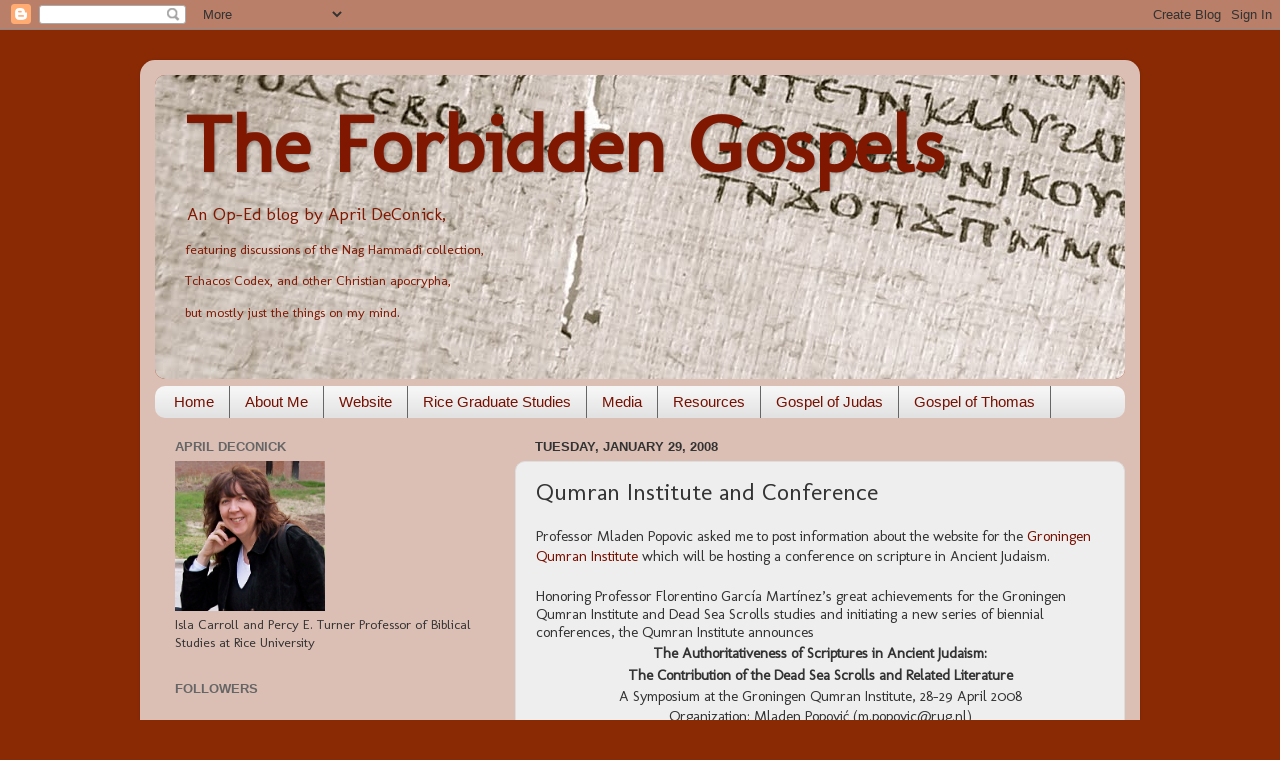

--- FILE ---
content_type: text/html; charset=UTF-8
request_url: http://forbiddengospels.blogspot.com/2008/01/qumran-institute-and-conference.html
body_size: 33503
content:
<!DOCTYPE html>
<html class='v2' dir='ltr' xmlns='http://www.w3.org/1999/xhtml' xmlns:b='http://www.google.com/2005/gml/b' xmlns:data='http://www.google.com/2005/gml/data' xmlns:expr='http://www.google.com/2005/gml/expr'>
<head>
<link href='https://www.blogger.com/static/v1/widgets/335934321-css_bundle_v2.css' rel='stylesheet' type='text/css'/>
<meta content='8;url=http://aprildeconick.com/' http-equiv='refresh'/>
<meta content='width=1100' name='viewport'/>
<meta content='text/html; charset=UTF-8' http-equiv='Content-Type'/>
<meta content='blogger' name='generator'/>
<link href='http://forbiddengospels.blogspot.com/favicon.ico' rel='icon' type='image/x-icon'/>
<link href='http://forbiddengospels.blogspot.com/2008/01/qumran-institute-and-conference.html' rel='canonical'/>
<link rel="alternate" type="application/atom+xml" title="The Forbidden Gospels - Atom" href="http://forbiddengospels.blogspot.com/feeds/posts/default" />
<link rel="alternate" type="application/rss+xml" title="The Forbidden Gospels - RSS" href="http://forbiddengospels.blogspot.com/feeds/posts/default?alt=rss" />
<link rel="service.post" type="application/atom+xml" title="The Forbidden Gospels - Atom" href="https://www.blogger.com/feeds/6536854065433425156/posts/default" />

<link rel="alternate" type="application/atom+xml" title="The Forbidden Gospels - Atom" href="http://forbiddengospels.blogspot.com/feeds/2313090227973830747/comments/default" />
<!--Can't find substitution for tag [blog.ieCssRetrofitLinks]-->
<meta content='http://forbiddengospels.blogspot.com/2008/01/qumran-institute-and-conference.html' property='og:url'/>
<meta content='Qumran Institute and Conference' property='og:title'/>
<meta content='Professor Mladen Popovic asked me to post information about the website for the Groningen Qumran Institute  which will be hosting a conferen...' property='og:description'/>
<title>The Forbidden Gospels: Qumran Institute and Conference</title>
<style type='text/css'>@font-face{font-family:'Molengo';font-style:normal;font-weight:400;font-display:swap;src:url(//fonts.gstatic.com/s/molengo/v17/I_uuMpWeuBzZNBtQXb1akwKso5f4bA.woff2)format('woff2');unicode-range:U+0100-02BA,U+02BD-02C5,U+02C7-02CC,U+02CE-02D7,U+02DD-02FF,U+0304,U+0308,U+0329,U+1D00-1DBF,U+1E00-1E9F,U+1EF2-1EFF,U+2020,U+20A0-20AB,U+20AD-20C0,U+2113,U+2C60-2C7F,U+A720-A7FF;}@font-face{font-family:'Molengo';font-style:normal;font-weight:400;font-display:swap;src:url(//fonts.gstatic.com/s/molengo/v17/I_uuMpWeuBzZNBtQXbNakwKso5c.woff2)format('woff2');unicode-range:U+0000-00FF,U+0131,U+0152-0153,U+02BB-02BC,U+02C6,U+02DA,U+02DC,U+0304,U+0308,U+0329,U+2000-206F,U+20AC,U+2122,U+2191,U+2193,U+2212,U+2215,U+FEFF,U+FFFD;}</style>
<style id='page-skin-1' type='text/css'><!--
/*-----------------------------------------------
Blogger Template Style
Name:     Picture Window
Designer: Blogger
URL:      www.blogger.com
----------------------------------------------- */
/* Content
----------------------------------------------- */
body {
font: normal normal 15px Molengo;
color: #333333;
background: #8a2a05 none no-repeat scroll center center;
}
html body .region-inner {
min-width: 0;
max-width: 100%;
width: auto;
}
.content-outer {
font-size: 90%;
}
a:link {
text-decoration:none;
color: #771000;
}
a:visited {
text-decoration:none;
color: #cc4411;
}
a:hover {
text-decoration:underline;
color: #992211;
}
.content-outer {
background: transparent url(http://www.blogblog.com/1kt/transparent/white80.png) repeat scroll top left;
-moz-border-radius: 15px;
-webkit-border-radius: 15px;
-goog-ms-border-radius: 15px;
border-radius: 15px;
-moz-box-shadow: 0 0 3px rgba(0, 0, 0, .15);
-webkit-box-shadow: 0 0 3px rgba(0, 0, 0, .15);
-goog-ms-box-shadow: 0 0 3px rgba(0, 0, 0, .15);
box-shadow: 0 0 3px rgba(0, 0, 0, .15);
margin: 30px auto;
}
.content-inner {
padding: 15px;
}
/* Header
----------------------------------------------- */
.header-outer {
background: #8a2a05 url(http://www.blogblog.com/1kt/transparent/header_gradient_shade.png) repeat-x scroll top left;
_background-image: none;
color: #801700;
-moz-border-radius: 10px;
-webkit-border-radius: 10px;
-goog-ms-border-radius: 10px;
border-radius: 10px;
}
.Header img, .Header #header-inner {
-moz-border-radius: 10px;
-webkit-border-radius: 10px;
-goog-ms-border-radius: 10px;
border-radius: 10px;
}
.header-inner .Header .titlewrapper,
.header-inner .Header .descriptionwrapper {
padding-left: 30px;
padding-right: 30px;
}
.Header h1 {
font: normal bold 80px Molengo;
text-shadow: 1px 1px 3px rgba(0, 0, 0, 0.3);
}
.Header h1 a {
color: #801700;
}
.Header .description {
font-size: 130%;
}
/* Tabs
----------------------------------------------- */
.tabs-inner {
margin: .5em 0 0;
padding: 0;
}
.tabs-inner .section {
margin: 0;
}
.tabs-inner .widget ul {
padding: 0;
background: #f5f5f5 url(http://www.blogblog.com/1kt/transparent/tabs_gradient_shade.png) repeat scroll bottom;
-moz-border-radius: 10px;
-webkit-border-radius: 10px;
-goog-ms-border-radius: 10px;
border-radius: 10px;
}
.tabs-inner .widget li {
border: none;
}
.tabs-inner .widget li a {
display: inline-block;
padding: .5em 1em;
margin-right: 0;
color: #771000;
font: normal normal 15px Arial, Tahoma, Helvetica, FreeSans, sans-serif;
-moz-border-radius: 0 0 0 0;
-webkit-border-top-left-radius: 0;
-webkit-border-top-right-radius: 0;
-goog-ms-border-radius: 0 0 0 0;
border-radius: 0 0 0 0;
background: transparent none no-repeat scroll top left;
border-right: 1px solid #666666;
}
.tabs-inner .widget li:first-child a {
padding-left: 1.25em;
-moz-border-radius-topleft: 10px;
-moz-border-radius-bottomleft: 10px;
-webkit-border-top-left-radius: 10px;
-webkit-border-bottom-left-radius: 10px;
-goog-ms-border-top-left-radius: 10px;
-goog-ms-border-bottom-left-radius: 10px;
border-top-left-radius: 10px;
border-bottom-left-radius: 10px;
}
.tabs-inner .widget li.selected a,
.tabs-inner .widget li a:hover {
position: relative;
z-index: 1;
background: #ffffff url(http://www.blogblog.com/1kt/transparent/tabs_gradient_shade.png) repeat scroll bottom;
color: #000000;
-moz-box-shadow: 0 0 0 rgba(0, 0, 0, .15);
-webkit-box-shadow: 0 0 0 rgba(0, 0, 0, .15);
-goog-ms-box-shadow: 0 0 0 rgba(0, 0, 0, .15);
box-shadow: 0 0 0 rgba(0, 0, 0, .15);
}
/* Headings
----------------------------------------------- */
h2 {
font: bold normal 13px Arial, Tahoma, Helvetica, FreeSans, sans-serif;
text-transform: uppercase;
color: #666666;
margin: .5em 0;
}
/* Main
----------------------------------------------- */
.main-outer {
background: transparent none repeat scroll top center;
-moz-border-radius: 0 0 0 0;
-webkit-border-top-left-radius: 0;
-webkit-border-top-right-radius: 0;
-webkit-border-bottom-left-radius: 0;
-webkit-border-bottom-right-radius: 0;
-goog-ms-border-radius: 0 0 0 0;
border-radius: 0 0 0 0;
-moz-box-shadow: 0 0 0 rgba(0, 0, 0, .15);
-webkit-box-shadow: 0 0 0 rgba(0, 0, 0, .15);
-goog-ms-box-shadow: 0 0 0 rgba(0, 0, 0, .15);
box-shadow: 0 0 0 rgba(0, 0, 0, .15);
}
.main-inner {
padding: 15px 5px 20px;
}
.main-inner .column-center-inner {
padding: 0 0;
}
.main-inner .column-left-inner {
padding-left: 0;
}
.main-inner .column-right-inner {
padding-right: 0;
}
/* Posts
----------------------------------------------- */
h3.post-title {
margin: 0;
font: normal normal 24px Molengo;
}
.comments h4 {
margin: 1em 0 0;
font: normal normal 24px Molengo;
}
.date-header span {
color: #333333;
}
.post-outer {
background-color: #eeeeee;
border: solid 1px #dddddd;
-moz-border-radius: 10px;
-webkit-border-radius: 10px;
border-radius: 10px;
-goog-ms-border-radius: 10px;
padding: 15px 20px;
margin: 0 -20px 20px;
}
.post-body {
line-height: 1.4;
font-size: 110%;
position: relative;
}
.post-header {
margin: 0 0 1.5em;
color: #999999;
line-height: 1.6;
}
.post-footer {
margin: .5em 0 0;
color: #999999;
line-height: 1.6;
}
#blog-pager {
font-size: 140%
}
#comments .comment-author {
padding-top: 1.5em;
border-top: dashed 1px #ccc;
border-top: dashed 1px rgba(128, 128, 128, .5);
background-position: 0 1.5em;
}
#comments .comment-author:first-child {
padding-top: 0;
border-top: none;
}
.avatar-image-container {
margin: .2em 0 0;
}
/* Comments
----------------------------------------------- */
.comments .comments-content .icon.blog-author {
background-repeat: no-repeat;
background-image: url([data-uri]);
}
.comments .comments-content .loadmore a {
border-top: 1px solid #992211;
border-bottom: 1px solid #992211;
}
.comments .continue {
border-top: 2px solid #992211;
}
/* Widgets
----------------------------------------------- */
.widget ul, .widget #ArchiveList ul.flat {
padding: 0;
list-style: none;
}
.widget ul li, .widget #ArchiveList ul.flat li {
border-top: dashed 1px #ccc;
border-top: dashed 1px rgba(128, 128, 128, .5);
}
.widget ul li:first-child, .widget #ArchiveList ul.flat li:first-child {
border-top: none;
}
.widget .post-body ul {
list-style: disc;
}
.widget .post-body ul li {
border: none;
}
/* Footer
----------------------------------------------- */
.footer-outer {
color:#eeeeee;
background: transparent url(http://www.blogblog.com/1kt/transparent/black50.png) repeat scroll top left;
-moz-border-radius: 10px 10px 10px 10px;
-webkit-border-top-left-radius: 10px;
-webkit-border-top-right-radius: 10px;
-webkit-border-bottom-left-radius: 10px;
-webkit-border-bottom-right-radius: 10px;
-goog-ms-border-radius: 10px 10px 10px 10px;
border-radius: 10px 10px 10px 10px;
-moz-box-shadow: 0 0 0 rgba(0, 0, 0, .15);
-webkit-box-shadow: 0 0 0 rgba(0, 0, 0, .15);
-goog-ms-box-shadow: 0 0 0 rgba(0, 0, 0, .15);
box-shadow: 0 0 0 rgba(0, 0, 0, .15);
}
.footer-inner {
padding: 10px 5px 20px;
}
.footer-outer a {
color: #ffffdd;
}
.footer-outer a:visited {
color: #cccc99;
}
.footer-outer a:hover {
color: #ffffff;
}
.footer-outer .widget h2 {
color: #bbbbbb;
}
/* Mobile
----------------------------------------------- */
html body.mobile {
height: auto;
}
html body.mobile {
min-height: 480px;
background-size: 100% auto;
}
.mobile .body-fauxcolumn-outer {
background: transparent none repeat scroll top left;
}
html .mobile .mobile-date-outer, html .mobile .blog-pager {
border-bottom: none;
background: transparent none repeat scroll top center;
margin-bottom: 10px;
}
.mobile .date-outer {
background: transparent none repeat scroll top center;
}
.mobile .header-outer, .mobile .main-outer,
.mobile .post-outer, .mobile .footer-outer {
-moz-border-radius: 0;
-webkit-border-radius: 0;
-goog-ms-border-radius: 0;
border-radius: 0;
}
.mobile .content-outer,
.mobile .main-outer,
.mobile .post-outer {
background: inherit;
border: none;
}
.mobile .content-outer {
font-size: 100%;
}
.mobile-link-button {
background-color: #771000;
}
.mobile-link-button a:link, .mobile-link-button a:visited {
color: #eeeeee;
}
.mobile-index-contents {
color: #333333;
}
.mobile .tabs-inner .PageList .widget-content {
background: #ffffff url(http://www.blogblog.com/1kt/transparent/tabs_gradient_shade.png) repeat scroll bottom;
color: #000000;
}
.mobile .tabs-inner .PageList .widget-content .pagelist-arrow {
border-left: 1px solid #666666;
}

--></style>
<style id='template-skin-1' type='text/css'><!--
body {
min-width: 1000px;
}
.content-outer, .content-fauxcolumn-outer, .region-inner {
min-width: 1000px;
max-width: 1000px;
_width: 1000px;
}
.main-inner .columns {
padding-left: 360px;
padding-right: 0px;
}
.main-inner .fauxcolumn-center-outer {
left: 360px;
right: 0px;
/* IE6 does not respect left and right together */
_width: expression(this.parentNode.offsetWidth -
parseInt("360px") -
parseInt("0px") + 'px');
}
.main-inner .fauxcolumn-left-outer {
width: 360px;
}
.main-inner .fauxcolumn-right-outer {
width: 0px;
}
.main-inner .column-left-outer {
width: 360px;
right: 100%;
margin-left: -360px;
}
.main-inner .column-right-outer {
width: 0px;
margin-right: -0px;
}
#layout {
min-width: 0;
}
#layout .content-outer {
min-width: 0;
width: 800px;
}
#layout .region-inner {
min-width: 0;
width: auto;
}
--></style>
<link href='https://www.blogger.com/dyn-css/authorization.css?targetBlogID=6536854065433425156&amp;zx=fc0801f8-9903-4615-bb42-4407e4200e94' media='none' onload='if(media!=&#39;all&#39;)media=&#39;all&#39;' rel='stylesheet'/><noscript><link href='https://www.blogger.com/dyn-css/authorization.css?targetBlogID=6536854065433425156&amp;zx=fc0801f8-9903-4615-bb42-4407e4200e94' rel='stylesheet'/></noscript>
<meta name='google-adsense-platform-account' content='ca-host-pub-1556223355139109'/>
<meta name='google-adsense-platform-domain' content='blogspot.com'/>

<!-- data-ad-client=ca-pub-6668626157338848 -->

</head>
<body class='loading variant-shade'>
<div class='navbar section' id='navbar'><div class='widget Navbar' data-version='1' id='Navbar1'><script type="text/javascript">
    function setAttributeOnload(object, attribute, val) {
      if(window.addEventListener) {
        window.addEventListener('load',
          function(){ object[attribute] = val; }, false);
      } else {
        window.attachEvent('onload', function(){ object[attribute] = val; });
      }
    }
  </script>
<div id="navbar-iframe-container"></div>
<script type="text/javascript" src="https://apis.google.com/js/platform.js"></script>
<script type="text/javascript">
      gapi.load("gapi.iframes:gapi.iframes.style.bubble", function() {
        if (gapi.iframes && gapi.iframes.getContext) {
          gapi.iframes.getContext().openChild({
              url: 'https://www.blogger.com/navbar/6536854065433425156?po\x3d2313090227973830747\x26origin\x3dhttp://forbiddengospels.blogspot.com',
              where: document.getElementById("navbar-iframe-container"),
              id: "navbar-iframe"
          });
        }
      });
    </script><script type="text/javascript">
(function() {
var script = document.createElement('script');
script.type = 'text/javascript';
script.src = '//pagead2.googlesyndication.com/pagead/js/google_top_exp.js';
var head = document.getElementsByTagName('head')[0];
if (head) {
head.appendChild(script);
}})();
</script>
</div></div>
<div class='body-fauxcolumns'>
<div class='fauxcolumn-outer body-fauxcolumn-outer'>
<div class='cap-top'>
<div class='cap-left'></div>
<div class='cap-right'></div>
</div>
<div class='fauxborder-left'>
<div class='fauxborder-right'></div>
<div class='fauxcolumn-inner'>
</div>
</div>
<div class='cap-bottom'>
<div class='cap-left'></div>
<div class='cap-right'></div>
</div>
</div>
</div>
<div class='content'>
<div class='content-fauxcolumns'>
<div class='fauxcolumn-outer content-fauxcolumn-outer'>
<div class='cap-top'>
<div class='cap-left'></div>
<div class='cap-right'></div>
</div>
<div class='fauxborder-left'>
<div class='fauxborder-right'></div>
<div class='fauxcolumn-inner'>
</div>
</div>
<div class='cap-bottom'>
<div class='cap-left'></div>
<div class='cap-right'></div>
</div>
</div>
</div>
<div class='content-outer'>
<div class='content-cap-top cap-top'>
<div class='cap-left'></div>
<div class='cap-right'></div>
</div>
<div class='fauxborder-left content-fauxborder-left'>
<div class='fauxborder-right content-fauxborder-right'></div>
<div class='content-inner'>
<header>
<div class='header-outer'>
<div class='header-cap-top cap-top'>
<div class='cap-left'></div>
<div class='cap-right'></div>
</div>
<div class='fauxborder-left header-fauxborder-left'>
<div class='fauxborder-right header-fauxborder-right'></div>
<div class='region-inner header-inner'>
<div class='header section' id='header'><div class='widget Header' data-version='1' id='Header1'>
<div id='header-inner' style='background-image: url("https://blogger.googleusercontent.com/img/b/R29vZ2xl/AVvXsEggIUuzYCk92VBvGxl2sgD7aeibiGH7q_EoDze_dfy3evK8auXMoajzUUO-VULobt-54tfjOO8m9cRPN3aEgm3hulyuRHQOrJDHLrWPsnFUYupxWFwyFV_kmE3Vr88pPqm2tLnTgCnMBSc/s1000-r/banner3.jpg"); background-position: left; min-height: 304px; _height: 304px; background-repeat: no-repeat; '>
<div class='titlewrapper' style='background: transparent'>
<h1 class='title' style='background: transparent; border-width: 0px'>
<a href='http://forbiddengospels.blogspot.com/'>
The Forbidden Gospels
</a>
</h1>
</div>
<div class='descriptionwrapper'>
<p class='description'><span>An Op-Ed blog by April DeConick, <p>featuring discussions of the Nag Hammadi collection,<p> Tchacos Codex, 

and other Christian apocrypha,<p> but mostly just the things on my mind.</p></p></p></span></p>
</div>
</div>
</div></div>
</div>
</div>
<div class='header-cap-bottom cap-bottom'>
<div class='cap-left'></div>
<div class='cap-right'></div>
</div>
</div>
</header>
<div class='tabs-outer'>
<div class='tabs-cap-top cap-top'>
<div class='cap-left'></div>
<div class='cap-right'></div>
</div>
<div class='fauxborder-left tabs-fauxborder-left'>
<div class='fauxborder-right tabs-fauxborder-right'></div>
<div class='region-inner tabs-inner'>
<div class='tabs section' id='crosscol'><div class='widget PageList' data-version='1' id='PageList1'>
<h2>Pages</h2>
<div class='widget-content'>
<ul>
<li>
<a href='http://forbiddengospels.blogspot.com/'>Home</a>
</li>
<li>
<a href='http://forbiddengospels.blogspot.com/p/about-me.html'>About Me</a>
</li>
<li>
<a href='http://forbiddengospels.blogspot.com/p/my-website.html'>Website</a>
</li>
<li>
<a href='http://forbiddengospels.blogspot.com/p/rice-graduate-studies.html'>Rice Graduate Studies</a>
</li>
<li>
<a href='http://forbiddengospels.blogspot.com/p/media.html'>Media</a>
</li>
<li>
<a href='http://forbiddengospels.blogspot.com/p/on-line-resources.html'>Resources</a>
</li>
<li>
<a href='http://forbiddengospels.blogspot.com/p/featuring-judas.html'>Gospel of Judas</a>
</li>
<li>
<a href='http://forbiddengospels.blogspot.com/p/gospel-of-thomas.html'>Gospel of Thomas</a>
</li>
</ul>
<div class='clear'></div>
</div>
</div></div>
<div class='tabs no-items section' id='crosscol-overflow'></div>
</div>
</div>
<div class='tabs-cap-bottom cap-bottom'>
<div class='cap-left'></div>
<div class='cap-right'></div>
</div>
</div>
<div class='main-outer'>
<div class='main-cap-top cap-top'>
<div class='cap-left'></div>
<div class='cap-right'></div>
</div>
<div class='fauxborder-left main-fauxborder-left'>
<div class='fauxborder-right main-fauxborder-right'></div>
<div class='region-inner main-inner'>
<div class='columns fauxcolumns'>
<div class='fauxcolumn-outer fauxcolumn-center-outer'>
<div class='cap-top'>
<div class='cap-left'></div>
<div class='cap-right'></div>
</div>
<div class='fauxborder-left'>
<div class='fauxborder-right'></div>
<div class='fauxcolumn-inner'>
</div>
</div>
<div class='cap-bottom'>
<div class='cap-left'></div>
<div class='cap-right'></div>
</div>
</div>
<div class='fauxcolumn-outer fauxcolumn-left-outer'>
<div class='cap-top'>
<div class='cap-left'></div>
<div class='cap-right'></div>
</div>
<div class='fauxborder-left'>
<div class='fauxborder-right'></div>
<div class='fauxcolumn-inner'>
</div>
</div>
<div class='cap-bottom'>
<div class='cap-left'></div>
<div class='cap-right'></div>
</div>
</div>
<div class='fauxcolumn-outer fauxcolumn-right-outer'>
<div class='cap-top'>
<div class='cap-left'></div>
<div class='cap-right'></div>
</div>
<div class='fauxborder-left'>
<div class='fauxborder-right'></div>
<div class='fauxcolumn-inner'>
</div>
</div>
<div class='cap-bottom'>
<div class='cap-left'></div>
<div class='cap-right'></div>
</div>
</div>
<!-- corrects IE6 width calculation -->
<div class='columns-inner'>
<div class='column-center-outer'>
<div class='column-center-inner'>
<div class='main section' id='main'><div class='widget Blog' data-version='1' id='Blog1'>
<div class='blog-posts hfeed'>

          <div class="date-outer">
        
<h2 class='date-header'><span>Tuesday, January 29, 2008</span></h2>

          <div class="date-posts">
        
<div class='post-outer'>
<div class='post hentry uncustomized-post-template'>
<a name='2313090227973830747'></a>
<h3 class='post-title entry-title'>
Qumran Institute and Conference
</h3>
<div class='post-header'>
<div class='post-header-line-1'></div>
</div>
<div class='post-body entry-content' id='post-body-2313090227973830747'>
Professor Mladen Popovic asked me to post information about the website for the <a href="http://www.rug.nl/ggw/onderzoek/onderzoeksinstituten/0710qumran">Groningen Qumran Institute</a> which will be hosting a conference on scripture in Ancient Judaism.<br /><br /><p class="MsoBodyText" style="margin: 1pt 0in; line-height: 14pt;"><span style="">Honoring Professor Florentino García Martínez&#8217;s great achievements for the Groningen Qumran Institute and Dead Sea Scrolls studies and initiating a new series of biennial conferences, the Qumran Institute announces<o:p></o:p></span></p>  <p class="MsoBodyText" style="margin: 1pt 0in; text-align: center; line-height: 14pt;" align="center"><span style=""><!--[if !supportEmptyParas]--> <!--[endif]--><o:p></o:p></span></p>  <p class="MsoBodyText" style="margin: 1pt 0in; text-align: center; line-height: 16pt;" align="center"><b style=""><span style="">The Authoritativeness of Scriptures in Ancient Judaism:<o:p></o:p></span></b></p>  <p class="MsoBodyText" style="margin: 1pt 0in; text-align: center; line-height: 16pt;" align="center"><b style=""><span style="">The Contribution of the Dead Sea Scrolls and Related Literature</span></b><b style=""><span style=""><o:p></o:p></span></b></p>  <p class="MsoNormal" style="margin: 1pt 0in; line-height: 14pt;"><span style=""><!--[if !supportEmptyParas]--> <!--[endif]--><o:p></o:p></span></p>  <p class="MsoNormal" style="margin: 1pt 0in; text-align: center; line-height: 14pt;" align="center"><span style="">A Symposium at the Groningen Qumran Institute, 28&#8211;29 April 2008<o:p></o:p></span></p>  <p class="MsoNormal" style="margin: 1pt 0in; text-align: center; line-height: 14pt;" align="center"><span style="">Organization: Mladen Popović (m.popovic@rug.nl)<o:p></o:p></span></p>  <p class="MsoNormal" style="margin: 1pt 0in; text-align: justify; line-height: 12pt;"><span style=""><!--[if !supportEmptyParas]--> </span>  </p><p class="MsoNormal" style="margin: 1pt 0in; text-align: justify; line-height: 14pt;"><span style="">Program<o:p></o:p></span></p>  <p class="MsoNormal" style="margin: 1pt 0in; line-height: 14pt;"><span style=""><!--[if !supportEmptyParas]--> <!--[endif]--><o:p></o:p></span></p>  <p class="MsoNormal" style="margin: 1pt 0in; line-height: 14pt;"><span style=""><span style="font-weight: bold;">Monday, 28 April 2008</span><o:p></o:p></span></p>  <p class="MsoNormal" style="margin: 1pt 0in; text-align: justify; line-height: 14pt;"><span style=""><!--[if !supportEmptyParas]--> <!--[endif]--><o:p></o:p></span></p>  <p class="MsoNormal" style="margin: 1pt 0in; text-align: justify; line-height: 14pt;"><span style="">9.15-9.30           Opening<o:p></o:p></span></p>  <p class="MsoNormal" style="margin: 1pt 0in; text-align: justify; line-height: 14pt;"><span style="">9.30-10.15         Ed Noort (University of Groningen): </span><i style=""><span style="">The Need of Authority: From Joshua the Successor to the Joshua Apocryphon</span></i><span style=""><o:p></o:p></span></p>  <p class="MsoNormal" style="margin: 1pt 0in; text-align: justify; line-height: 14pt;"><span style="">10.15-11.00     Julio Trebolle Barrera (Universidad Complutense de Madrid, Spain): <i style=""><span style="color:black;">Authoritative Scripture as Reflected in the Textual Transmission of the Biblical Books</span><o:p></o:p></i></span></p>  <p class="MsoNormal" style="margin: 1pt 0in; text-align: justify; line-height: 14pt;"><span style="">11.00-11.30        Break<o:p></o:p></span></p>  <p class="MsoNormal" style="margin: 1pt 0in; text-align: justify; line-height: 14pt;"><span style="">11.30-12.15        Arie van der Kooij (University of Leiden): <i style="">Authoritative Scriptures and Scribal Culture<o:p></o:p></i></span></p>  <p class="MsoNormal" style="margin: 1pt 0in; text-align: justify; line-height: 14pt;"><span style="">12.15-13.00   Émile Puech (École Biblique et Archéologique Française de Jérusalem, Israel): </span><i style=""><span style="">Quelques observations sur le canon des Écrits</span></i><span style=""><o:p></o:p></span></p>  <p class="MsoBodyTextIndent" style="margin: 1pt 0in; text-indent: 0in; line-height: 14pt;"><span style="">13.15-14.15        Lunch<o:p></o:p></span></p>  <p class="MsoNormal" style="margin: 1pt 0in; text-align: justify; line-height: 14pt;"><span style="">14.30-15.15     George van Kooten (University of Groningen): </span><i style=""><span style="">The Authority of David and Christ&#8217;s Davidic Lineage in Paul (Romans 1.3, 4.6, 11.9)</span></i><i style=""><span style=""><o:p></o:p></span></i></p>  <p class="MsoNormal" style="margin: 1pt 0in; text-align: justify; line-height: 14pt;"><span style="">15.15-16.00         Tobias Nicklas (Universität Regensburg, Germany): </span><i style=""><span style="">&#8220;The words of the book of this prophecy&#8221; (Rev 22.19): Playing with Authority in the Book of Revelation</span></i><span style=""><o:p></o:p></span></p>  <p class="MsoNormal" style="margin: 1pt 0in; text-align: justify; line-height: 14pt;"><span style="">16.00-16.30         Break<o:p></o:p></span></p>  <p class="MsoNormal" style="margin: 1pt 0in; text-align: justify; line-height: 14pt;"><span style="">16.30-17.15         Michael Knibb (King&#8217;s College, London, UK): </span><i style=""><span style="">&#8220;The Mosaic Torah is Conspicuously Absent in the Early Enochic Literature&#8221;: Reflections on the Status of 1 Enoch</span></i><span style=""><o:p></o:p></span></p>  <p class="MsoNormal" style="margin: 1pt 0in; text-align: justify; line-height: 14pt;"><span style="">17.15-18.00         Hindy Najman (University of Toronto, Canada): </span><i style=""><span style="">Exile, Exemplarity and Revelation in 4 Ezra</span></i><span style=""><o:p></o:p></span></p>  <p class="MsoNormal" style="margin: 1pt 0in; text-align: justify; line-height: 14pt;"><span style="">18.00-19.00       George Brooke (University of Manchester, UK): </span><i style=""><span style="">The Apocalyptic Community and Rewriting Scripture</span></i><span style=""><o:p></o:p></span></p>  <p class="MsoNormal" style="margin: 1pt 0in; text-align: justify; line-height: 14pt;"><span style="">19.30                   Dinner<o:p></o:p></span></p>  <p class="MsoNormal" style="margin: 1pt 0in; text-align: justify; line-height: 14pt;"><span style=""><!--[if !supportEmptyParas]--> <!--[endif]--><o:p></o:p></span></p>  <p class="MsoNormal" style="margin: 1pt 0in; text-align: justify; line-height: 14pt;"><span style=""><span style="font-weight: bold;">Tuesday, 29 April 2008</span><o:p></o:p></span></p>  <p class="MsoNormal" style="margin: 1pt 0in; text-align: justify; line-height: 14pt;"><span style=""><!--[if !supportEmptyParas]--> <!--[endif]--><o:p></o:p></span></p>  <p class="MsoBodyTextIndent" style="margin: 1pt 0in; text-indent: 0in; line-height: 14pt;"><span style="">9.15-10.00           Jacques van Ruiten (University of Groningen): </span><i style=""><span style="">Rewritten Bible and the Authoritativeness of Scriptures</span></i><span style=""><o:p></o:p></span></p>  <p class="MsoNormal" style="margin: 1pt 0in; text-align: justify; line-height: 14pt;"><span style="">10.00-10.45    Emanuel Tov (Hebrew University, Jerusalem, Israel): </span><i style=""><span style="">From 4QReworked Pentateuch to 4QPentateuch</span></i><i style=""><span style=""><o:p></o:p></span></i></p>  <p class="MsoNormal" style="margin: 1pt 0in; text-align: justify; line-height: 14pt;"><span style="">10.45-11.15         Break<o:p></o:p></span></p>  <p class="MsoNormal" style="margin: 1pt 0in; text-align: justify; line-height: 14pt;"><span style="">11.15-12.00        Mladen Popović (Qumran Institute, University of Groningen): <i style="">Ezekiel and Pseudo-Ezekiel in the Dead Sea Scrolls</i><o:p></o:p></span></p>  <p class="MsoNormal" style="margin: 1pt 0in; text-align: justify; line-height: 14pt;"><span style="">12.00-12.45        Eibert Tigchelaar (Florida State University, Tallahassee, USA): </span><i style=""><span style="">Aramaic Texts from Qumran and the Authoritativeness of Hebrew Scripture</span></i><span style=""><o:p></o:p></span></p>  <p class="MsoNormal" style="margin: 1pt 0in; text-align: justify; line-height: 14pt;"><span style="">13.00-14.00         Lunch<o:p></o:p></span></p>  <p class="MsoNormal" style="margin: 1pt 0in; text-align: justify; line-height: 14pt;"><span style="">14.15-15.00         Charlotte Hempel (University of Birmingham, UK): </span><i style=""><span style="">Pluralism and Authoritativeness: The Case of the S Tradition</span></i><span style=""><o:p></o:p></span></p>  <p class="MsoNormal" style="margin: 1pt 0in; text-align: justify; line-height: 14pt;"><span style="">15.00-15.45         John Collins (Yale University, New Haven, USA): <i style="">Prophecy and the Authority of History in the Pesharim</i><o:p></o:p></span></p>  <p class="MsoNormal" style="margin: 1pt 0in; text-align: justify; line-height: 14pt;"><span style="">15.45-16.30        Jan Bremmer (University of Groningen): </span><i style=""><span style="">How Holy are Holy Books? A Comparison of Greece, Rome, Early Judaism and Early Christianity</span></i><span style=""><o:p></o:p></span></p>  <p class="MsoNormal" style="margin: 1pt 0in; text-align: justify; line-height: 14pt;"><span style="">16.30-17.00         Break<i style=""><o:p></o:p></i></span></p>  <p class="MsoBodyTextIndent" style="margin: 1pt 0in; text-indent: 0in; line-height: 14pt;"><span style="">17.00-18.15         Keynote address: Florentino García Martínez (University of Groningen/Catholic University of Leuven, Belgium): <i style="">Rethinking the Bible: Sixty Years of Dead Sea Scrolls Research and Beyond<o:p></o:p></i></span></p>  <p class="MsoNormal" style="margin: 1pt 0in; text-align: justify; line-height: 14pt;"><span style="">18.15                 Reception<o:p></o:p></span></p>  <p class="MsoNormal" style="margin: 1pt 0in; text-align: justify; line-height: 14pt;"><span style="">19.30                 Dinner<o:p></o:p></span></p>  <p class="MsoNormal"><span lang="NL"><!--[if !supportEmptyParas]--> <!--[endif]--><o:p></o:p></span></p>
<div style='float: left; padding: 5px; '>
<a name='fb_share' rel='nofollow' share_url='http://forbiddengospels.blogspot.com/2008/01/qumran-institute-and-conference.html' type='button_count'></a>
<script src='http://static.ak.fbcdn.net/connect.php/js/FB.Share' type='text/javascript'></script>
</div>
<div style='clear: both;'></div>
</div>
<div class='post-footer'>
<div class='post-footer-line post-footer-line-1'>
<span class='post-author vcard'>
Posted by
<span class='fn'>April DeConick</span>
</span>
<span class='post-timestamp'>
at
<a class='timestamp-link' href='http://forbiddengospels.blogspot.com/2008/01/qumran-institute-and-conference.html' rel='bookmark' title='permanent link'><abbr class='published' title='2008-01-29T17:05:00-08:00'>5:05&#8239;PM</abbr></a>
</span>
<span class='reaction-buttons'>
</span>
<span class='star-ratings'>
</span>
<span class='post-comment-link'>
</span>
<span class='post-backlinks post-comment-link'>
</span>
<span class='post-icons'>
<span class='item-control blog-admin pid-1863680647'>
<a href='https://www.blogger.com/post-edit.g?blogID=6536854065433425156&postID=2313090227973830747&from=pencil' title='Edit Post'>
<img alt='' class='icon-action' height='18' src='https://resources.blogblog.com/img/icon18_edit_allbkg.gif' width='18'/>
</a>
</span>
</span>
<div class='post-share-buttons goog-inline-block'>
</div>
</div>
<div class='post-footer-line post-footer-line-2'>
<span class='post-labels'>
Labels:
<a href='http://forbiddengospels.blogspot.com/search/label/Conferences%20and%20Lectures' rel='tag'>Conferences and Lectures</a>
</span>
</div>
<div class='post-footer-line post-footer-line-3'>
<span class='post-location'>
</span>
</div>
</div>
</div>
<div class='comments' id='comments'>
<a name='comments'></a>
<h4>No comments:</h4>
<div id='Blog1_comments-block-wrapper'>
<dl class='avatar-comment-indent' id='comments-block'>
</dl>
</div>
<p class='comment-footer'>
<a href='https://www.blogger.com/comment/fullpage/post/6536854065433425156/2313090227973830747' onclick=''>Post a Comment</a>
</p>
</div>
</div>

        </div></div>
      
</div>
<div class='blog-pager' id='blog-pager'>
<span id='blog-pager-newer-link'>
<a class='blog-pager-newer-link' href='http://forbiddengospels.blogspot.com/2008/02/setting-up-codex-judas-congress.html' id='Blog1_blog-pager-newer-link' title='Newer Post'>Newer Post</a>
</span>
<span id='blog-pager-older-link'>
<a class='blog-pager-older-link' href='http://forbiddengospels.blogspot.com/2008/01/26th-international-aram-conference.html' id='Blog1_blog-pager-older-link' title='Older Post'>Older Post</a>
</span>
<a class='home-link' href='http://forbiddengospels.blogspot.com/'>Home</a>
</div>
<div class='clear'></div>
<div class='post-feeds'>
<div class='feed-links'>
Subscribe to:
<a class='feed-link' href='http://forbiddengospels.blogspot.com/feeds/2313090227973830747/comments/default' target='_blank' type='application/atom+xml'>Post Comments (Atom)</a>
</div>
</div>
</div></div>
</div>
</div>
<div class='column-left-outer'>
<div class='column-left-inner'>
<aside>
<div class='sidebar section' id='sidebar-left-1'><div class='widget Image' data-version='1' id='Image1'>
<h2>April DeConick</h2>
<div class='widget-content'>
<img alt='April DeConick' height='150' id='Image1_img' src='https://blogger.googleusercontent.com/img/b/R29vZ2xl/AVvXsEgCz5X7AFzQv_vZ2xZOweYA_Plb9znZrImt-EGJp_gmOKIJZFPECjTL5mnv0I_FfaO3WjiXxl9r2AgGni5VK47oDHlDlJ5WN74eFvMEM7gk-laUHp1jeXdOwleH2cmJVyjT0HCJ7DxyujQ/s1600-r/100_4041.JPG' width='150'/>
<br/>
<span class='caption'>Isla Carroll and Percy E. Turner Professor of Biblical Studies at Rice University</span>
</div>
<div class='clear'></div>
</div><div class='widget Followers' data-version='1' id='Followers1'>
<h2 class='title'>Followers</h2>
<div class='widget-content'>
<div id='Followers1-wrapper'>
<div style='margin-right:2px;'>
<div><script type="text/javascript" src="https://apis.google.com/js/platform.js"></script>
<div id="followers-iframe-container"></div>
<script type="text/javascript">
    window.followersIframe = null;
    function followersIframeOpen(url) {
      gapi.load("gapi.iframes", function() {
        if (gapi.iframes && gapi.iframes.getContext) {
          window.followersIframe = gapi.iframes.getContext().openChild({
            url: url,
            where: document.getElementById("followers-iframe-container"),
            messageHandlersFilter: gapi.iframes.CROSS_ORIGIN_IFRAMES_FILTER,
            messageHandlers: {
              '_ready': function(obj) {
                window.followersIframe.getIframeEl().height = obj.height;
              },
              'reset': function() {
                window.followersIframe.close();
                followersIframeOpen("https://www.blogger.com/followers/frame/6536854065433425156?colors\x3dCgt0cmFuc3BhcmVudBILdHJhbnNwYXJlbnQaByMzMzMzMzMiByM3NzEwMDAqC3RyYW5zcGFyZW50MgcjNjY2NjY2OgcjMzMzMzMzQgcjNzcxMDAwSgcjMDAwMDAwUgcjNzcxMDAwWgt0cmFuc3BhcmVudA%3D%3D\x26pageSize\x3d21\x26hl\x3den-US\x26origin\x3dhttp://forbiddengospels.blogspot.com");
              },
              'open': function(url) {
                window.followersIframe.close();
                followersIframeOpen(url);
              }
            }
          });
        }
      });
    }
    followersIframeOpen("https://www.blogger.com/followers/frame/6536854065433425156?colors\x3dCgt0cmFuc3BhcmVudBILdHJhbnNwYXJlbnQaByMzMzMzMzMiByM3NzEwMDAqC3RyYW5zcGFyZW50MgcjNjY2NjY2OgcjMzMzMzMzQgcjNzcxMDAwSgcjMDAwMDAwUgcjNzcxMDAwWgt0cmFuc3BhcmVudA%3D%3D\x26pageSize\x3d21\x26hl\x3den-US\x26origin\x3dhttp://forbiddengospels.blogspot.com");
  </script></div>
</div>
</div>
<div class='clear'></div>
</div>
</div><div class='widget Subscribe' data-version='1' id='Subscribe1'>
<div style='white-space:nowrap'>
<h2 class='title'>Subscribe To The Forbidden Gospels</h2>
<div class='widget-content'>
<div class='subscribe-wrapper subscribe-type-POST'>
<div class='subscribe expanded subscribe-type-POST' id='SW_READER_LIST_Subscribe1POST' style='display:none;'>
<div class='top'>
<span class='inner' onclick='return(_SW_toggleReaderList(event, "Subscribe1POST"));'>
<img class='subscribe-dropdown-arrow' src='https://resources.blogblog.com/img/widgets/arrow_dropdown.gif'/>
<img align='absmiddle' alt='' border='0' class='feed-icon' src='https://resources.blogblog.com/img/icon_feed12.png'/>
Posts
</span>
<div class='feed-reader-links'>
<a class='feed-reader-link' href='https://www.netvibes.com/subscribe.php?url=http%3A%2F%2Fforbiddengospels.blogspot.com%2Ffeeds%2Fposts%2Fdefault' target='_blank'>
<img src='https://resources.blogblog.com/img/widgets/subscribe-netvibes.png'/>
</a>
<a class='feed-reader-link' href='https://add.my.yahoo.com/content?url=http%3A%2F%2Fforbiddengospels.blogspot.com%2Ffeeds%2Fposts%2Fdefault' target='_blank'>
<img src='https://resources.blogblog.com/img/widgets/subscribe-yahoo.png'/>
</a>
<a class='feed-reader-link' href='http://forbiddengospels.blogspot.com/feeds/posts/default' target='_blank'>
<img align='absmiddle' class='feed-icon' src='https://resources.blogblog.com/img/icon_feed12.png'/>
                  Atom
                </a>
</div>
</div>
<div class='bottom'></div>
</div>
<div class='subscribe' id='SW_READER_LIST_CLOSED_Subscribe1POST' onclick='return(_SW_toggleReaderList(event, "Subscribe1POST"));'>
<div class='top'>
<span class='inner'>
<img class='subscribe-dropdown-arrow' src='https://resources.blogblog.com/img/widgets/arrow_dropdown.gif'/>
<span onclick='return(_SW_toggleReaderList(event, "Subscribe1POST"));'>
<img align='absmiddle' alt='' border='0' class='feed-icon' src='https://resources.blogblog.com/img/icon_feed12.png'/>
Posts
</span>
</span>
</div>
<div class='bottom'></div>
</div>
</div>
<div class='subscribe-wrapper subscribe-type-PER_POST'>
<div class='subscribe expanded subscribe-type-PER_POST' id='SW_READER_LIST_Subscribe1PER_POST' style='display:none;'>
<div class='top'>
<span class='inner' onclick='return(_SW_toggleReaderList(event, "Subscribe1PER_POST"));'>
<img class='subscribe-dropdown-arrow' src='https://resources.blogblog.com/img/widgets/arrow_dropdown.gif'/>
<img align='absmiddle' alt='' border='0' class='feed-icon' src='https://resources.blogblog.com/img/icon_feed12.png'/>
Comments
</span>
<div class='feed-reader-links'>
<a class='feed-reader-link' href='https://www.netvibes.com/subscribe.php?url=http%3A%2F%2Fforbiddengospels.blogspot.com%2Ffeeds%2F2313090227973830747%2Fcomments%2Fdefault' target='_blank'>
<img src='https://resources.blogblog.com/img/widgets/subscribe-netvibes.png'/>
</a>
<a class='feed-reader-link' href='https://add.my.yahoo.com/content?url=http%3A%2F%2Fforbiddengospels.blogspot.com%2Ffeeds%2F2313090227973830747%2Fcomments%2Fdefault' target='_blank'>
<img src='https://resources.blogblog.com/img/widgets/subscribe-yahoo.png'/>
</a>
<a class='feed-reader-link' href='http://forbiddengospels.blogspot.com/feeds/2313090227973830747/comments/default' target='_blank'>
<img align='absmiddle' class='feed-icon' src='https://resources.blogblog.com/img/icon_feed12.png'/>
                  Atom
                </a>
</div>
</div>
<div class='bottom'></div>
</div>
<div class='subscribe' id='SW_READER_LIST_CLOSED_Subscribe1PER_POST' onclick='return(_SW_toggleReaderList(event, "Subscribe1PER_POST"));'>
<div class='top'>
<span class='inner'>
<img class='subscribe-dropdown-arrow' src='https://resources.blogblog.com/img/widgets/arrow_dropdown.gif'/>
<span onclick='return(_SW_toggleReaderList(event, "Subscribe1PER_POST"));'>
<img align='absmiddle' alt='' border='0' class='feed-icon' src='https://resources.blogblog.com/img/icon_feed12.png'/>
Comments
</span>
</span>
</div>
<div class='bottom'></div>
</div>
</div>
<div style='clear:both'></div>
</div>
</div>
<div class='clear'></div>
</div></div>
<table border='0' cellpadding='0' cellspacing='0' class='section-columns columns-2'>
<tbody>
<tr>
<td class='first columns-cell'>
<div class='sidebar section' id='sidebar-left-2-1'><div class='widget Image' data-version='1' id='Image2'>
<h2>Click image to buy at Amazon</h2>
<div class='widget-content'>
<a href='http://www.amazon.com/gp/product/1847065686/ref=s9_simz_gw_s0_p14_i1?pf_rd_m=ATVPDKIKX0DER&pf_rd_s=center-2&pf_rd_r=0M09D1RK64B6CFGPJDH1&pf_rd_t=101&pf_rd_p=470938631&pf_rd_i=507846'>
<img alt='Click image to buy at Amazon' height='240' id='Image2_img' src='https://blogger.googleusercontent.com/img/b/R29vZ2xl/AVvXsEgnQWXj6SNyp3F5Y3X7tLqawf5jG-Yc0U103X5ov68_-DK3fKEg25Xy16TDxfN27H9o0P8FmNS3e0KEBiZc37L19cD99NjBGhM72-Q-XINCbgWPOhrlNHudJByPAUhVRMyAHT-fFiy25WA/s1600-r/thirteenthapostle2nd.jpg' width='152'/>
</a>
<br/>
</div>
<div class='clear'></div>
</div><div class='widget Image' data-version='1' id='Image4'>
<div class='widget-content'>
<a href='http://www.amazon.com/Original-Translation-Library-Testament-Studies/dp/0567042928/ref=pd_bbs_sr_2?ie=UTF8&s=books&qid=1212360499&sr=8-2'>
<img alt='' height='207' id='Image4_img' src='https://blogger.googleusercontent.com/img/b/R29vZ2xl/AVvXsEibqQklnj64a-CHuC2nR92RFkKCRSFaTlhtMdw6S3dbuwyxfIAlL1RUTW_5pHjP_GwGrMzTP7_w6vH1nBwzJOpNa4296l0sTZ6zM6k-OVfTZmNbVXGEMljpbBopVtB_tvW4q1kIxAOp7BA/s1600-r/TOGoTiT.jpg' width='140'/>
</a>
<br/>
</div>
<div class='clear'></div>
</div><div class='widget Image' data-version='1' id='Image6'>
<div class='widget-content'>
<a href='http://www.amazon.com/Seek-See-Him-Supplements-Christianae/dp/9004104011/ref=sr_1_1?ie=UTF8&s=books&qid=1212361185&sr=8-1'>
<img alt='' height='210' id='Image6_img' src='https://blogger.googleusercontent.com/img/b/R29vZ2xl/AVvXsEiGzBhWvoIOgqwoMvJYqCaUdhd_C4DTnOWzvuLIV1JcaI1MBQAM6HmwmVHyC53rYfktlkWLzUa3RXkPCJjJFwoTd6MuefECzOLsjL5l1uzIinRSRxzErhR7y4EjD0haOvtLVgBCVfnP988/s1600-r/StSH.jpg' width='140'/>
</a>
<br/>
</div>
<div class='clear'></div>
</div><div class='widget Image' data-version='1' id='Image8'>
<div class='widget-content'>
<a href='https://secure.aidcvt.com/sbl/ProdDetails.asp?ID=060711P&PG=1&Type=RLA&PCS=SBL'>
<img alt='' height='213' id='Image8_img' src='https://blogger.googleusercontent.com/img/b/R29vZ2xl/AVvXsEj2yAJ_RuRUNOtY-nz74ekwz2nDSKF_9un0EzrIw8ceMhsuOQgKEFEcunhi6a64EV8OCyRR7eOcRYt0UL43kSGncDDo9DE9Zf_nxLmqTpDV8s6vRl9JLe1KiNf9QRoTASAeCWwVKtfHeac/s230/PN.jpg' width='140'/>
</a>
<br/>
</div>
<div class='clear'></div>
</div><div class='widget BlogList' data-version='1' id='BlogList2'>
<h2 class='title'>Women and Religion Blog Roll</h2>
<div class='widget-content'>
<div class='blog-list-container' id='BlogList2_container'>
<ul id='BlogList2_blogs'>
<li style='display: block;'>
<div class='blog-icon'>
</div>
<div class='blog-content'>
<div class='blog-title'>
<a href='http://biblicalstudiesblog.blogspot.com/' target='_blank'>
Ιστολόγιο βιβλικών σπουδών /  Biblical Studies Blog</a>
</div>
<div class='item-content'>
<span class='item-title'>
<a href='http://biblicalstudiesblog.blogspot.com/2026/01/celsus-and-origen-philosophy-and-faith.html' target='_blank'>
Κέλσος και Ωριγένης: Φιλοσοφία και πίστη / Celsus and Origen: Philosophy 
and faith
</a>
</span>

                      -
                    
<span class='item-snippet'>


 Στη σειρά των άρθρων του *Ancient Jew Review* αφιερωμένων στη νέα 
μετάφραση του έργου του Ωριγένους, *Κατά Κέλσου *δημοσιεύεται το άρθρο του 
David Satra...
</span>
<div class='item-time'>
1 day ago
</div>
</div>
</div>
<div style='clear: both;'></div>
</li>
<li style='display: block;'>
<div class='blog-icon'>
</div>
<div class='blog-content'>
<div class='blog-title'>
<a href='http://rebecca-writes.com/rebeccawrites/' target='_blank'>
Rebecca Writes</a>
</div>
<div class='item-content'>
<span class='item-title'>
<a href='http://rebecca-writes.com/rebeccawrites/2026/1/18/sunday-hymn-my-shepherd-will-supply-my-need.html' target='_blank'>
Sunday Hymn: My Shepherd Will Supply My Need
</a>
</span>

                      -
                    
<span class='item-snippet'>


 

  

 

My shep&#173;herd will sup&#173;ply my need:
Jehovah is His name;
In pas&#173;tures fresh He makes me feed,
Beside the liv&#173;ing stream.
He brings my wan&#173;der&#173;ing ...
</span>
<div class='item-time'>
2 days ago
</div>
</div>
</div>
<div style='clear: both;'></div>
</li>
<li style='display: block;'>
<div class='blog-icon'>
</div>
<div class='blog-content'>
<div class='blog-title'>
<a href='https://mystical-politics.blogspot.com/' target='_blank'>
Mystical Politics</a>
</div>
<div class='item-content'>
<span class='item-title'>
<a href='https://mystical-politics.blogspot.com/2026/01/one-hundred-million-deportations-dhs.html' target='_blank'>
"One hundred million deportations" - DHS takes us back to the 1950s
</a>
</span>

                      -
                    
<span class='item-snippet'>


First post of 2026 is on a racist (and ridiculous) post by the Department 
of Homeland Security. They appear to want to deport all people of foreign 
desce...
</span>
<div class='item-time'>
2 weeks ago
</div>
</div>
</div>
<div style='clear: both;'></div>
</li>
<li style='display: block;'>
<div class='blog-icon'>
</div>
<div class='blog-content'>
<div class='blog-title'>
<a href='https://julieclawson.com' target='_blank'>
onehandclapping</a>
</div>
<div class='item-content'>
<span class='item-title'>
<a href='https://julieclawson.com/2025/10/16/on-narnia-turning-75/?utm_source=rss&utm_medium=rss&utm_campaign=on-narnia-turning-75' target='_blank'>
On Narnia Turning 75
</a>
</span>

                      -
                    
<span class='item-snippet'>


October 16th. Today marks the 75th anniversary of the publication of The 
Lion, the Witch, and the Wardrobe the first book C.S. Lewis published in 
The Chr...
</span>
<div class='item-time'>
3 months ago
</div>
</div>
</div>
<div style='clear: both;'></div>
</li>
<li style='display: block;'>
<div class='blog-icon'>
</div>
<div class='blog-content'>
<div class='blog-title'>
<a href='https://velveteenrabbi.blogs.com/blog/' target='_blank'>
Velveteen Rabbi</a>
</div>
<div class='item-content'>
<span class='item-title'>
<a href='https://velveteenrabbi.blogs.com/blog/2025/09/find-me-in-my-new-home.html' target='_blank'>
Find me in my new home
</a>
</span>

                      -
                    
<span class='item-snippet'>
Typepad is shutting down and this blog is going to disappear on September 
30. Fortunately, I've exported all of the posts and comments to my blog's 
new hom...
</span>
<div class='item-time'>
4 months ago
</div>
</div>
</div>
<div style='clear: both;'></div>
</li>
<li style='display: block;'>
<div class='blog-icon'>
</div>
<div class='blog-content'>
<div class='blog-title'>
<a href='http://notbeingasausage.blogspot.com/' target='_blank'>
On Not Being a Sausage</a>
</div>
<div class='item-content'>
<span class='item-title'>
<a href='http://notbeingasausage.blogspot.com/2025/05/httpswww_30.html' target='_blank'>
</a>
</span>

                      -
                    
<span class='item-snippet'>



https://www.churchpublishing.org/planningforritesandritualsyeara


*The indispensable guide to curating resources for worship in the Episcopal 
Church.*

...
</span>
<div class='item-time'>
7 months ago
</div>
</div>
</div>
<div style='clear: both;'></div>
</li>
<li style='display: block;'>
<div class='blog-icon'>
</div>
<div class='blog-content'>
<div class='blog-title'>
<a href='https://www.shawnaatteberry.com' target='_blank'>
Shawna R. B. Atteberry</a>
</div>
<div class='item-content'>
<span class='item-title'>
<a href='https://www.shawnaatteberry.com/2025/03/welcome-to-creative-midlife-mayhem/?utm_source=rss&utm_medium=rss&utm_campaign=welcome-to-creative-midlife-mayhem' target='_blank'>
Welcome to Creative Midlife Mayhem!
</a>
</span>

                      -
                    
<span class='item-snippet'>
I now have a newsletter on Substack: Creative Midlife Mayhem. In Creative 
Midlife Mayhem, I am exploring the intersection of faith and creativity in 
my day...
</span>
<div class='item-time'>
10 months ago
</div>
</div>
</div>
<div style='clear: both;'></div>
</li>
<li style='display: block;'>
<div class='blog-icon'>
</div>
<div class='blog-content'>
<div class='blog-title'>
<a href='https://thefloppyhat.com' target='_blank'>
The Floppy Hat</a>
</div>
<div class='item-content'>
<span class='item-title'>
<a href='https://thefloppyhat.com/crypto/ethereum-teknologi-blockchain/' target='_blank'>
Ethereum: Teknologi Blockchain yang Sedang Menjadi Sorotan 2025
</a>
</span>

                      -
                    
<span class='item-snippet'>
Ethereum adalah platform blockchain yang memungkinkan pengembangan aplikasi 
terdesentralisasi dan kontrak pintar. Teknologi blockchain ini menyediakan 
tran...
</span>
<div class='item-time'>
11 months ago
</div>
</div>
</div>
<div style='clear: both;'></div>
</li>
<li style='display: block;'>
<div class='blog-icon'>
</div>
<div class='blog-content'>
<div class='blog-title'>
<a href='http://boulders2bits.com/' target='_blank'>
Boulders 2 Bits</a>
</div>
<div class='item-content'>
<span class='item-title'>
<a href='http://boulders2bits.com/post/34/' target='_blank'>
سایت پابلو بت 90
</a>
</span>

                      -
                    
<span class='item-snippet'>


پابلو بت 90 پابلو بت 90 پابلو بت 90 سایت پابلو بت 90 پیش بینی پابلو بت 90 
شرط بندی پابلو بت 90 کانال پابلو بت 90 پابلو بت 90 بدون فیلتر کازینو پابلو 
بت 9...
</span>
<div class='item-time'>
5 years ago
</div>
</div>
</div>
<div style='clear: both;'></div>
</li>
<li style='display: block;'>
<div class='blog-icon'>
</div>
<div class='blog-content'>
<div class='blog-title'>
<a href='http://hrht-revisingreform.blogspot.com/' target='_blank'>
Re-vis.e Re-form</a>
</div>
<div class='item-content'>
<span class='item-title'>
<a href='http://hrht-revisingreform.blogspot.com/2020/01/the-horizontal-and-vertical.html' target='_blank'>
The horizontal and the vertical
</a>
</span>

                      -
                    
<span class='item-snippet'>
 




As I was writing this sermon this week (Nov 2019), my husband and I began 
our traditional and seasonal debate about the atmosphere:- not extinction 
r...
</span>
<div class='item-time'>
6 years ago
</div>
</div>
</div>
<div style='clear: both;'></div>
</li>
<li style='display: block;'>
<div class='blog-icon'>
</div>
<div class='blog-content'>
<div class='blog-title'>
<a href='https://pioneernt.com' target='_blank'>
The Pioneers' New Testament</a>
</div>
<div class='item-content'>
<span class='item-title'>
<a href='https://pioneernt.com/2019/09/22/who-is-your-brother/' target='_blank'>
&#8220;Who is your Brother?
</a>
</span>

                      -
                    
<span class='item-snippet'>
Who is My Brother? Sept. 22. 2019 Scriptures:  Mt.18:15-22, Mt.23:8-12, I 
Thess.5:11-24 We have recently had very excellent messages on the subjects 
of &#8220;ne...
</span>
<div class='item-time'>
6 years ago
</div>
</div>
</div>
<div style='clear: both;'></div>
</li>
<li style='display: block;'>
<div class='blog-icon'>
</div>
<div class='blog-content'>
<div class='blog-title'>
<a href='https://emergingwomen.us' target='_blank'>
Emerging Women</a>
</div>
<div class='item-content'>
<span class='item-title'>
<a href='https://emergingwomen.us/hello-world/' target='_blank'>
Hello world!
</a>
</span>

                      -
                    
<span class='item-snippet'>
Welcome to WordPress. This is your first post. Edit or delete it, then 
start writing!
</span>
<div class='item-time'>
6 years ago
</div>
</div>
</div>
<div style='clear: both;'></div>
</li>
<li style='display: block;'>
<div class='blog-icon'>
</div>
<div class='blog-content'>
<div class='blog-title'>
<a href='https://strivetoenter.com/wim/' target='_blank'>
Women In Ministry</a>
</div>
<div class='item-content'>
<span class='item-title'>
<a href='https://strivetoenter.com/wim/2018/02/14/christian-woman-have-spiritual-covering/' target='_blank'>
Does a Christian Woman Have A Spiritual Covering?
</a>
</span>

                      -
                    
<span class='item-snippet'>


Does a Christian Woman have a spiritual covering in her husband? I have 
posted a new article about 1 Peter 2 &amp; 3 because of a question that was 
asked me ...
</span>
<div class='item-time'>
7 years ago
</div>
</div>
</div>
<div style='clear: both;'></div>
</li>
<li style='display: block;'>
<div class='blog-icon'>
</div>
<div class='blog-content'>
<div class='blog-title'>
<a href='http://come-to-the-table.blogspot.com/' target='_blank'>
Come to the Table...</a>
</div>
<div class='item-content'>
<span class='item-title'>
<a href='http://come-to-the-table.blogspot.com/2016/06/media-release-episcopal-church-office.html' target='_blank'>
</a>
</span>

                      -
                    
<span class='item-snippet'>
 Media Release *The Episcopal Church* 
*Office of Public Affairs*
Letter to the Episcopal Church From Presiding Bishop, President of House of 
Deputies


*Le...
</span>
<div class='item-time'>
9 years ago
</div>
</div>
</div>
<div style='clear: both;'></div>
</li>
<li style='display: block;'>
<div class='blog-icon'>
</div>
<div class='blog-content'>
<div class='blog-title'>
<a href='https://brendasbiblioblog.wordpress.com' target='_blank'>
Joining in the Conversation</a>
</div>
<div class='item-content'>
<span class='item-title'>
<a href='https://brendasbiblioblog.wordpress.com/2016/04/06/free-online-hebrew-bible-resource/' target='_blank'>
Free Online Hebrew Bible Resource!
</a>
</span>

                      -
                    
<span class='item-snippet'>
I&#8217;ve been participating in the ETCBC (Eep Talstra Center for Bible and 
Computer) for a number of years now. If you&#8217;ve used any Hebrew text in 
Logos Bible s...
</span>
<div class='item-time'>
9 years ago
</div>
</div>
</div>
<div style='clear: both;'></div>
</li>
<li style='display: block;'>
<div class='blog-icon'>
</div>
<div class='blog-content'>
<div class='blog-title'>
<a href='https://judyredman.wordpress.com' target='_blank'>
Judy's research blog</a>
</div>
<div class='item-content'>
<span class='item-title'>
<a href='https://judyredman.wordpress.com/2015/12/13/alan-kirk-on-cognition-commemoration-and-tradition-3-memory-tradition-historiography/' target='_blank'>
Alan Kirk on Cognition, Commemoration and Tradition (3) &#8211; memory, tradition 
& historiography
</a>
</span>

                      -
                    
<span class='item-snippet'>
Memory, tradition, and historiography This is the third of three posts that 
look at Kirk, A. (2015). Cognition, Commemoration, and Tradition: Memory 
and th...
</span>
<div class='item-time'>
10 years ago
</div>
</div>
</div>
<div style='clear: both;'></div>
</li>
<li style='display: block;'>
<div class='blog-icon'>
</div>
<div class='blog-content'>
<div class='blog-title'>
<a href='http://pastoretteponderings.blogspot.com/' target='_blank'>
THE OWL'S SONG</a>
</div>
<div class='item-content'>
<span class='item-title'>
<a href='http://pastoretteponderings.blogspot.com/2015/07/leaving-home.html' target='_blank'>
Leaving Home
</a>
</span>

                      -
                    
<span class='item-snippet'>
Later this week the movers will arrive to load up our stuff and take it to 
a new place. We have lived at our current address (a pleasant ranch-style 
house ...
</span>
<div class='item-time'>
10 years ago
</div>
</div>
</div>
<div style='clear: both;'></div>
</li>
<li style='display: block;'>
<div class='blog-icon'>
</div>
<div class='blog-content'>
<div class='blog-title'>
<a href='https://actsofhope.blogspot.com/' target='_blank'>
Acts of Hope</a>
</div>
<div class='item-content'>
<span class='item-title'>
<a href='https://actsofhope.blogspot.com/2015/03/forty-days-of-tenderness.html' target='_blank'>
Forty Days of Tenderness
</a>
</span>

                      -
                    
<span class='item-snippet'>
*The short essay below was published online yesterday (Sunday, March 1) as 
part of the Intent series of daily Lenten meditations. (Copyright &#169; 2015 
LEM).*
...
</span>
<div class='item-time'>
10 years ago
</div>
</div>
</div>
<div style='clear: both;'></div>
</li>
<li style='display: block;'>
<div class='blog-icon'>
</div>
<div class='blog-content'>
<div class='blog-title'>
<a href='http://queerbiblestudy.blogspot.com/' target='_blank'>
TransScript</a>
</div>
<div class='item-content'>
<span class='item-title'>
<a href='http://queerbiblestudy.blogspot.com/2014/11/listen-the-audio-from-mass-at-sierra.html' target='_blank'>
2014 Contemporary Music Mass
</a>
</span>

                      -
                    
<span class='item-snippet'>
Listen the the audio from the Mass at the Sierra Pacific Synod Middle 
School Retreat.

*Feel free to use with attribution in your congregation!* 



*2014 C...
</span>
<div class='item-time'>
11 years ago
</div>
</div>
</div>
<div style='clear: both;'></div>
</li>
<li style='display: block;'>
<div class='blog-icon'>
</div>
<div class='blog-content'>
<div class='blog-title'>
<a href='https://christianfeminism.wordpress.com' target='_blank'>
christian feminism</a>
</div>
<div class='item-content'>
<span class='item-title'>
<a href='https://christianfeminism.wordpress.com/2014/08/16/women-bibles-and-translations/' target='_blank'>
women, bibles, and translations
</a>
</span>

                      -
                    
<span class='item-snippet'>
a good guest post over at the jesus creed blog talking about: women, 
bibles, and translations. personally, i like the tniv which i&#8217;ve blogged a 
little abou...
</span>
<div class='item-time'>
11 years ago
</div>
</div>
</div>
<div style='clear: both;'></div>
</li>
<li style='display: block;'>
<div class='blog-icon'>
</div>
<div class='blog-content'>
<div class='blog-title'>
<a href='https://womeninthechurch-junia.blogspot.com/' target='_blank'>
Men and Women in the Church</a>
</div>
<div class='item-content'>
<span class='item-title'>
<a href='https://womeninthechurch-junia.blogspot.com/2014/02/death-last-defeat-in-memory-of-teressa.html' target='_blank'>
"Death, The Last Defeat": In Memory of Teressa A. Richardson (June 28, 1956 
- Feb. 3, 2009)
</a>
</span>

                      -
                    
<span class='item-snippet'>
 


*&#8220;Now this I say, brethren, that flesh and blood cannot inherit the kingdom 
of God; nor does corruption inherit incorruption.*

*Behold, I tell you a my...
</span>
<div class='item-time'>
11 years ago
</div>
</div>
</div>
<div style='clear: both;'></div>
</li>
<li style='display: block;'>
<div class='blog-icon'>
</div>
<div class='blog-content'>
<div class='blog-title'>
<a href='http://stranzblog.blogspot.com/' target='_blank'>
Of life, laughter and liturgy . . .</a>
</div>
<div class='item-content'>
<span class='item-title'>
<a href='http://stranzblog.blogspot.com/2013/11/a-sermon-from-korea-on-luke-19.html' target='_blank'>
A sermon from Korea on Luke 19
</a>
</span>

                      -
                    
<span class='item-snippet'>
 
Sermon preached at St John&#8217;s Anglican Church, Busan during WCC 10th Assembly 
as part of the weekend congregational visits to local churches
(You can read ...
</span>
<div class='item-time'>
12 years ago
</div>
</div>
</div>
<div style='clear: both;'></div>
</li>
<li style='display: block;'>
<div class='blog-icon'>
</div>
<div class='blog-content'>
<div class='blog-title'>
<a href='http://revgalblogpals.blogspot.com/' target='_blank'>
RevGalBlogPals</a>
</div>
<div class='item-content'>
<span class='item-title'>
<a href='http://revgalblogpals.blogspot.com/2013/09/visit-our-new-website.html' target='_blank'>
Visit our new website!
</a>
</span>

                      -
                    
<span class='item-snippet'>
Please click the link to visit our new home, revgalblogpals.org.
*You will find the same great content and more!*
Be sure to update your feed readers and blo...
</span>
<div class='item-time'>
12 years ago
</div>
</div>
</div>
<div style='clear: both;'></div>
</li>
<li style='display: block;'>
<div class='blog-icon'>
</div>
<div class='blog-content'>
<div class='blog-title'>
<a href='http://abandonimage.blogspot.com/' target='_blank'>
Abandon Image</a>
</div>
<div class='item-content'>
<span class='item-title'>
<a href='http://abandonimage.blogspot.com/2013/02/headed-to-study-at-oxford-university.html' target='_blank'>
Headed to study at Oxford University
</a>
</span>

                      -
                    
<span class='item-snippet'>
 
Well, I'm a busy gal, with little time to write blogs these days. I am not 
sure if anyone even check this blog anymore. But on the chance there are 
still...
</span>
<div class='item-time'>
12 years ago
</div>
</div>
</div>
<div style='clear: both;'></div>
</li>
<li style='display: block;'>
<div class='blog-icon'>
</div>
<div class='blog-content'>
<div class='blog-title'>
<a href='http://pambg.blogspot.com/' target='_blank'>
PamBG's Blog</a>
</div>
<div class='item-content'>
<span class='item-title'>
<a href='http://pambg.blogspot.com/2012/08/compassionate-christianity-i-believe.html' target='_blank'>
Compassionate Christianity - I Believe
</a>
</span>

                      -
                    
<span class='item-snippet'>
 
Source: Microsoft Clipart
 What does it mean to say "I believe"? 



</span>
<div class='item-time'>
13 years ago
</div>
</div>
</div>
<div style='clear: both;'></div>
</li>
<li style='display: block;'>
<div class='blog-icon'>
</div>
<div class='blog-content'>
<div class='blog-title'>
<a href='http://biblestudyconnection.blogspot.com/' target='_blank'>
Bible Study Connection</a>
</div>
<div class='item-content'>
<span class='item-title'>
<a href='http://biblestudyconnection.blogspot.com/2011/09/closer-look-at-hebrews-210.html' target='_blank'>
A closer look at Hebrews 2:10
</a>
</span>

                      -
                    
<span class='item-snippet'>
Point of interest... (Study reference to this is on page 4 questions 12a-c)

If you are following the Hebrew's book study, by the time you get to 
chapter 2:...
</span>
<div class='item-time'>
14 years ago
</div>
</div>
</div>
<div style='clear: both;'></div>
</li>
<li style='display: block;'>
<div class='blog-icon'>
</div>
<div class='blog-content'>
<div class='blog-title'>
<a href='http://powerscourt.blogspot.com/' target='_blank'>
Suzanne's Bookshelf</a>
</div>
<div class='item-content'>
<span class='item-title'>
<a href='http://powerscourt.blogspot.com/2011/09/womens-orientation-to-work-part-5.html' target='_blank'>
Women's orientation to work: part 5
</a>
</span>

                      -
                    
<span class='item-snippet'>
Spinning was something that occupied every woman in ancient culture. It 
could be taken with you everywhere, in the same way that the women of my 
mother's a...
</span>
<div class='item-time'>
14 years ago
</div>
</div>
</div>
<div style='clear: both;'></div>
</li>
<li style='display: block;'>
<div class='blog-icon'>
</div>
<div class='blog-content'>
<div class='blog-title'>
<a href='https://hebrewandgreekreader.wordpress.com' target='_blank'>
Hebrew and Greek Reader</a>
</div>
<div class='item-content'>
<span class='item-title'>
<a href='https://hebrewandgreekreader.wordpress.com/2011/09/09/response-to-daniel-strett/' target='_blank'>
Response to Daniel Streett
</a>
</span>

                      -
                    
<span class='item-snippet'>
Here&#8217;s our first response, which has been offered as a comment on his 
blog, to Daniel Streett&#8217;s recent post arguing for a communicative pedagogy 
for Koine....
</span>
<div class='item-time'>
14 years ago
</div>
</div>
</div>
<div style='clear: both;'></div>
</li>
<li style='display: block;'>
<div class='blog-icon'>
</div>
<div class='blog-content'>
<div class='blog-title'>
<a href='http://www.twu.ca/academics/faculty/blogs/dorothy-peters/' target='_blank'>
Dorothy Peters</a>
</div>
<div class='item-content'>
<span class='item-title'>
<!--Can't find substitution for tag [item.itemTitle]-->
</span>

                      -
                    
<span class='item-snippet'>
<!--Can't find substitution for tag [item.itemSnippet]-->
</span>
<div class='item-time'>
<!--Can't find substitution for tag [item.timePeriodSinceLastUpdate]-->
</div>
</div>
</div>
<div style='clear: both;'></div>
</li>
<li style='display: block;'>
<div class='blog-icon'>
</div>
<div class='blog-content'>
<div class='blog-title'>
<a href='http://magdalenemystique.com/feed/' target='_blank'>
The Magdalene Mystique</a>
</div>
<div class='item-content'>
<span class='item-title'>
<!--Can't find substitution for tag [item.itemTitle]-->
</span>

                      -
                    
<span class='item-snippet'>
<!--Can't find substitution for tag [item.itemSnippet]-->
</span>
<div class='item-time'>
<!--Can't find substitution for tag [item.timePeriodSinceLastUpdate]-->
</div>
</div>
</div>
<div style='clear: both;'></div>
</li>
<li style='display: block;'>
<div class='blog-icon'>
</div>
<div class='blog-content'>
<div class='blog-title'>
<a href='http://maggidawn.typepad.com/maggidawn/atom.xml' target='_blank'>
maggi dawn</a>
</div>
<div class='item-content'>
<span class='item-title'>
<!--Can't find substitution for tag [item.itemTitle]-->
</span>

                      -
                    
<span class='item-snippet'>
<!--Can't find substitution for tag [item.itemSnippet]-->
</span>
<div class='item-time'>
<!--Can't find substitution for tag [item.timePeriodSinceLastUpdate]-->
</div>
</div>
</div>
<div style='clear: both;'></div>
</li>
<li style='display: block;'>
<div class='blog-icon'>
</div>
<div class='blog-content'>
<div class='blog-title'>
<a href='http://estudosjudaicos.blogspot.com/feeds/posts/default' target='_blank'>
Estudos Judaicos</a>
</div>
<div class='item-content'>
<span class='item-title'>
<!--Can't find substitution for tag [item.itemTitle]-->
</span>

                      -
                    
<span class='item-snippet'>
<!--Can't find substitution for tag [item.itemSnippet]-->
</span>
<div class='item-time'>
<!--Can't find substitution for tag [item.timePeriodSinceLastUpdate]-->
</div>
</div>
</div>
<div style='clear: both;'></div>
</li>
<li style='display: block;'>
<div class='blog-icon'>
</div>
<div class='blog-content'>
<div class='blog-title'>
<a href='http://www.somethingwithin.com/blog/?feed=rss2' target='_blank'>
Something Within</a>
</div>
<div class='item-content'>
<span class='item-title'>
<!--Can't find substitution for tag [item.itemTitle]-->
</span>

                      -
                    
<span class='item-snippet'>
<!--Can't find substitution for tag [item.itemSnippet]-->
</span>
<div class='item-time'>
<!--Can't find substitution for tag [item.timePeriodSinceLastUpdate]-->
</div>
</div>
</div>
<div style='clear: both;'></div>
</li>
<li style='display: block;'>
<div class='blog-icon'>
</div>
<div class='blog-content'>
<div class='blog-title'>
<a href='http://www.fether.net/feed/' target='_blank'>
Words of a Fether</a>
</div>
<div class='item-content'>
<span class='item-title'>
<!--Can't find substitution for tag [item.itemTitle]-->
</span>

                      -
                    
<span class='item-snippet'>
<!--Can't find substitution for tag [item.itemSnippet]-->
</span>
<div class='item-time'>
<!--Can't find substitution for tag [item.timePeriodSinceLastUpdate]-->
</div>
</div>
</div>
<div style='clear: both;'></div>
</li>
<li style='display: block;'>
<div class='blog-icon'>
</div>
<div class='blog-content'>
<div class='blog-title'>
<a href='http://blog.bible.org/tapestry/rss.xml' target='_blank'>
Tapestry: A Christian Women's Collective</a>
</div>
<div class='item-content'>
<span class='item-title'>
<!--Can't find substitution for tag [item.itemTitle]-->
</span>

                      -
                    
<span class='item-snippet'>
<!--Can't find substitution for tag [item.itemSnippet]-->
</span>
<div class='item-time'>
<!--Can't find substitution for tag [item.timePeriodSinceLastUpdate]-->
</div>
</div>
</div>
<div style='clear: both;'></div>
</li>
<li style='display: block;'>
<div class='blog-icon'>
</div>
<div class='blog-content'>
<div class='blog-title'>
<a href='http://www.juliamobrien.net/index.php/blog/feed/' target='_blank'>
Julia O'Brien's Blog</a>
</div>
<div class='item-content'>
<span class='item-title'>
<!--Can't find substitution for tag [item.itemTitle]-->
</span>

                      -
                    
<span class='item-snippet'>
<!--Can't find substitution for tag [item.itemSnippet]-->
</span>
<div class='item-time'>
<!--Can't find substitution for tag [item.timePeriodSinceLastUpdate]-->
</div>
</div>
</div>
<div style='clear: both;'></div>
</li>
<li style='display: block;'>
<div class='blog-icon'>
</div>
<div class='blog-content'>
<div class='blog-title'>
<a href='http://sarahlaughed.org/Blog/rss.xml' target='_blank'>
SARAH LAUGHED Ministry Group 
    WE DON&#8217;T HATE ANYBODY!</a>
</div>
<div class='item-content'>
<span class='item-title'>
<!--Can't find substitution for tag [item.itemTitle]-->
</span>

                      -
                    
<span class='item-snippet'>
<!--Can't find substitution for tag [item.itemSnippet]-->
</span>
<div class='item-time'>
<!--Can't find substitution for tag [item.timePeriodSinceLastUpdate]-->
</div>
</div>
</div>
<div style='clear: both;'></div>
</li>
<li style='display: block;'>
<div class='blog-icon'>
</div>
<div class='blog-content'>
<div class='blog-title'>
<a href='http://religioesereligiosidades.blogspot.com/feeds/posts/default' target='_blank'>
História das Religiões e Religiosidades</a>
</div>
<div class='item-content'>
<span class='item-title'>
<!--Can't find substitution for tag [item.itemTitle]-->
</span>

                      -
                    
<span class='item-snippet'>
<!--Can't find substitution for tag [item.itemSnippet]-->
</span>
<div class='item-time'>
<!--Can't find substitution for tag [item.timePeriodSinceLastUpdate]-->
</div>
</div>
</div>
<div style='clear: both;'></div>
</li>
<li style='display: block;'>
<div class='blog-icon'>
</div>
<div class='blog-content'>
<div class='blog-title'>
<a href='http://linguahebraica.blogspot.com/feeds/posts/default' target='_blank'>
Língua Hebraica</a>
</div>
<div class='item-content'>
<span class='item-title'>
<!--Can't find substitution for tag [item.itemTitle]-->
</span>

                      -
                    
<span class='item-snippet'>
<!--Can't find substitution for tag [item.itemSnippet]-->
</span>
<div class='item-time'>
<!--Can't find substitution for tag [item.timePeriodSinceLastUpdate]-->
</div>
</div>
</div>
<div style='clear: both;'></div>
</li>
<li style='display: block;'>
<div class='blog-icon'>
</div>
<div class='blog-content'>
<div class='blog-title'>
<a href='http://www.episcopalcafe.com/lead/atom.xml' target='_blank'>
The Lead</a>
</div>
<div class='item-content'>
<span class='item-title'>
<!--Can't find substitution for tag [item.itemTitle]-->
</span>

                      -
                    
<span class='item-snippet'>
<!--Can't find substitution for tag [item.itemSnippet]-->
</span>
<div class='item-time'>
<!--Can't find substitution for tag [item.timePeriodSinceLastUpdate]-->
</div>
</div>
</div>
<div style='clear: both;'></div>
</li>
<li style='display: block;'>
<div class='blog-icon'>
</div>
<div class='blog-content'>
<div class='blog-title'>
<a href='http://juliamobrien.net/index.php?format=feed&type=rss' target='_blank'>
Home</a>
</div>
<div class='item-content'>
<span class='item-title'>
<!--Can't find substitution for tag [item.itemTitle]-->
</span>

                      -
                    
<span class='item-snippet'>
<!--Can't find substitution for tag [item.itemSnippet]-->
</span>
<div class='item-time'>
<!--Can't find substitution for tag [item.timePeriodSinceLastUpdate]-->
</div>
</div>
</div>
<div style='clear: both;'></div>
</li>
<li style='display: block;'>
<div class='blog-icon'>
</div>
<div class='blog-content'>
<div class='blog-title'>
<a href='http://theomegacourse.blogspot.com/feeds/posts/default' target='_blank'>
The Omega Course</a>
</div>
<div class='item-content'>
<span class='item-title'>
<!--Can't find substitution for tag [item.itemTitle]-->
</span>

                      -
                    
<span class='item-snippet'>
<!--Can't find substitution for tag [item.itemSnippet]-->
</span>
<div class='item-time'>
<!--Can't find substitution for tag [item.timePeriodSinceLastUpdate]-->
</div>
</div>
</div>
<div style='clear: both;'></div>
</li>
<li style='display: block;'>
<div class='blog-icon'>
</div>
<div class='blog-content'>
<div class='blog-title'>
<a href='http://blog.magdalene.org/?feed=rss2' target='_blank'>
The Magdalene Review</a>
</div>
<div class='item-content'>
<span class='item-title'>
<!--Can't find substitution for tag [item.itemTitle]-->
</span>

                      -
                    
<span class='item-snippet'>
<!--Can't find substitution for tag [item.itemSnippet]-->
</span>
<div class='item-time'>
<!--Can't find substitution for tag [item.timePeriodSinceLastUpdate]-->
</div>
</div>
</div>
<div style='clear: both;'></div>
</li>
<li style='display: block;'>
<div class='blog-icon'>
</div>
<div class='blog-content'>
<div class='blog-title'>
<a href='http://panoramabiblico.blogspot.com/feeds/posts/default' target='_blank'>
Estudos Bíblicos</a>
</div>
<div class='item-content'>
<span class='item-title'>
<!--Can't find substitution for tag [item.itemTitle]-->
</span>

                      -
                    
<span class='item-snippet'>
<!--Can't find substitution for tag [item.itemSnippet]-->
</span>
<div class='item-time'>
<!--Can't find substitution for tag [item.timePeriodSinceLastUpdate]-->
</div>
</div>
</div>
<div style='clear: both;'></div>
</li>
<li style='display: block;'>
<div class='blog-icon'>
</div>
<div class='blog-content'>
<div class='blog-title'>
<a href='http://blog.templetonhonorscollege.com/katie-girsch/?feed=rss2' target='_blank'>
Blog@THC | Katie Girsch</a>
</div>
<div class='item-content'>
<span class='item-title'>
<!--Can't find substitution for tag [item.itemTitle]-->
</span>

                      -
                    
<span class='item-snippet'>
<!--Can't find substitution for tag [item.itemSnippet]-->
</span>
<div class='item-time'>
<!--Can't find substitution for tag [item.timePeriodSinceLastUpdate]-->
</div>
</div>
</div>
<div style='clear: both;'></div>
</li>
</ul>
<div class='clear'></div>
</div>
</div>
</div><div class='widget Label' data-version='1' id='Label1'>
<h2>Labels</h2>
<div class='widget-content list-label-widget-content'>
<ul>
<li>
<a dir='ltr' href='http://forbiddengospels.blogspot.com/search/label/A%20Valentinian%20Exposition'>A Valentinian Exposition</a>
<span dir='ltr'>(1)</span>
</li>
<li>
<a dir='ltr' href='http://forbiddengospels.blogspot.com/search/label/Acts%20of%20Peter'>Acts of Peter</a>
<span dir='ltr'>(1)</span>
</li>
<li>
<a dir='ltr' href='http://forbiddengospels.blogspot.com/search/label/Acts%20of%20Thomas'>Acts of Thomas</a>
<span dir='ltr'>(2)</span>
</li>
<li>
<a dir='ltr' href='http://forbiddengospels.blogspot.com/search/label/Alan%20F.%20Segal'>Alan F. Segal</a>
<span dir='ltr'>(1)</span>
</li>
<li>
<a dir='ltr' href='http://forbiddengospels.blogspot.com/search/label/Alchemy'>Alchemy</a>
<span dir='ltr'>(1)</span>
</li>
<li>
<a dir='ltr' href='http://forbiddengospels.blogspot.com/search/label/Allogenes'>Allogenes</a>
<span dir='ltr'>(1)</span>
</li>
<li>
<a dir='ltr' href='http://forbiddengospels.blogspot.com/search/label/Angelology%20and%20Demonology'>Angelology and Demonology</a>
<span dir='ltr'>(1)</span>
</li>
<li>
<a dir='ltr' href='http://forbiddengospels.blogspot.com/search/label/Anthropological%20Method'>Anthropological Method</a>
<span dir='ltr'>(1)</span>
</li>
<li>
<a dir='ltr' href='http://forbiddengospels.blogspot.com/search/label/Anti-Semitism'>Anti-Semitism</a>
<span dir='ltr'>(1)</span>
</li>
<li>
<a dir='ltr' href='http://forbiddengospels.blogspot.com/search/label/Apocalypse%20of%20Abraham'>Apocalypse of Abraham</a>
<span dir='ltr'>(1)</span>
</li>
<li>
<a dir='ltr' href='http://forbiddengospels.blogspot.com/search/label/Apocalypse%20of%20Adam'>Apocalypse of Adam</a>
<span dir='ltr'>(1)</span>
</li>
<li>
<a dir='ltr' href='http://forbiddengospels.blogspot.com/search/label/Apocalypse%20of%20Gabriel'>Apocalypse of Gabriel</a>
<span dir='ltr'>(12)</span>
</li>
<li>
<a dir='ltr' href='http://forbiddengospels.blogspot.com/search/label/Apocalypse%20of%20Paul%20%28Greek%29'>Apocalypse of Paul (Greek)</a>
<span dir='ltr'>(1)</span>
</li>
<li>
<a dir='ltr' href='http://forbiddengospels.blogspot.com/search/label/Apocalypse%20of%20Peter%20%28NHC%29'>Apocalypse of Peter (NHC)</a>
<span dir='ltr'>(1)</span>
</li>
<li>
<a dir='ltr' href='http://forbiddengospels.blogspot.com/search/label/Apocalypticism'>Apocalypticism</a>
<span dir='ltr'>(1)</span>
</li>
<li>
<a dir='ltr' href='http://forbiddengospels.blogspot.com/search/label/Apocrypha'>Apocrypha</a>
<span dir='ltr'>(3)</span>
</li>
<li>
<a dir='ltr' href='http://forbiddengospels.blogspot.com/search/label/Apocryphal%20Acts'>Apocryphal Acts</a>
<span dir='ltr'>(1)</span>
</li>
<li>
<a dir='ltr' href='http://forbiddengospels.blogspot.com/search/label/Apocryphon%20of%20James'>Apocryphon of James</a>
<span dir='ltr'>(3)</span>
</li>
<li>
<a dir='ltr' href='http://forbiddengospels.blogspot.com/search/label/Apocryphon%20of%20John'>Apocryphon of John</a>
<span dir='ltr'>(3)</span>
</li>
<li>
<a dir='ltr' href='http://forbiddengospels.blogspot.com/search/label/Apocryphote%20of%20the%20Day'>Apocryphote of the Day</a>
<span dir='ltr'>(157)</span>
</li>
<li>
<a dir='ltr' href='http://forbiddengospels.blogspot.com/search/label/Apostolic%20Fathers'>Apostolic Fathers</a>
<span dir='ltr'>(1)</span>
</li>
<li>
<a dir='ltr' href='http://forbiddengospels.blogspot.com/search/label/Archaeology'>Archaeology</a>
<span dir='ltr'>(3)</span>
</li>
<li>
<a dir='ltr' href='http://forbiddengospels.blogspot.com/search/label/Article%20Note'>Article Note</a>
<span dir='ltr'>(16)</span>
</li>
<li>
<a dir='ltr' href='http://forbiddengospels.blogspot.com/search/label/Artifacts'>Artifacts</a>
<span dir='ltr'>(6)</span>
</li>
<li>
<a dir='ltr' href='http://forbiddengospels.blogspot.com/search/label/Ask%20April'>Ask April</a>
<span dir='ltr'>(3)</span>
</li>
<li>
<a dir='ltr' href='http://forbiddengospels.blogspot.com/search/label/Astrology'>Astrology</a>
<span dir='ltr'>(2)</span>
</li>
<li>
<a dir='ltr' href='http://forbiddengospels.blogspot.com/search/label/Authoritative%20Teaching'>Authoritative Teaching</a>
<span dir='ltr'>(1)</span>
</li>
<li>
<a dir='ltr' href='http://forbiddengospels.blogspot.com/search/label/Basilides'>Basilides</a>
<span dir='ltr'>(2)</span>
</li>
<li>
<a dir='ltr' href='http://forbiddengospels.blogspot.com/search/label/Biblical%20Archaeology%20Society'>Biblical Archaeology Society</a>
<span dir='ltr'>(1)</span>
</li>
<li>
<a dir='ltr' href='http://forbiddengospels.blogspot.com/search/label/Birger%20Pearson'>Birger Pearson</a>
<span dir='ltr'>(1)</span>
</li>
<li>
<a dir='ltr' href='http://forbiddengospels.blogspot.com/search/label/Blog%20Post%20Co-ops'>Blog Post Co-ops</a>
<span dir='ltr'>(4)</span>
</li>
<li>
<a dir='ltr' href='http://forbiddengospels.blogspot.com/search/label/blogging%20issues'>blogging issues</a>
<span dir='ltr'>(17)</span>
</li>
<li>
<a dir='ltr' href='http://forbiddengospels.blogspot.com/search/label/Book%20Note'>Book Note</a>
<span dir='ltr'>(73)</span>
</li>
<li>
<a dir='ltr' href='http://forbiddengospels.blogspot.com/search/label/Burkitt%20Lecture'>Burkitt Lecture</a>
<span dir='ltr'>(1)</span>
</li>
<li>
<a dir='ltr' href='http://forbiddengospels.blogspot.com/search/label/Cappadocians'>Cappadocians</a>
<span dir='ltr'>(1)</span>
</li>
<li>
<a dir='ltr' href='http://forbiddengospels.blogspot.com/search/label/Carnivals'>Carnivals</a>
<span dir='ltr'>(1)</span>
</li>
<li>
<a dir='ltr' href='http://forbiddengospels.blogspot.com/search/label/Carpocrates'>Carpocrates</a>
<span dir='ltr'>(1)</span>
</li>
<li>
<a dir='ltr' href='http://forbiddengospels.blogspot.com/search/label/Catacombs'>Catacombs</a>
<span dir='ltr'>(1)</span>
</li>
<li>
<a dir='ltr' href='http://forbiddengospels.blogspot.com/search/label/Catholicism'>Catholicism</a>
<span dir='ltr'>(1)</span>
</li>
<li>
<a dir='ltr' href='http://forbiddengospels.blogspot.com/search/label/Chaldaean%20Oracles'>Chaldaean Oracles</a>
<span dir='ltr'>(1)</span>
</li>
<li>
<a dir='ltr' href='http://forbiddengospels.blogspot.com/search/label/Christian%20Origins'>Christian Origins</a>
<span dir='ltr'>(1)</span>
</li>
<li>
<a dir='ltr' href='http://forbiddengospels.blogspot.com/search/label/Christology'>Christology</a>
<span dir='ltr'>(34)</span>
</li>
<li>
<a dir='ltr' href='http://forbiddengospels.blogspot.com/search/label/Codex%20Judas%20Congress'>Codex Judas Congress</a>
<span dir='ltr'>(12)</span>
</li>
<li>
<a dir='ltr' href='http://forbiddengospels.blogspot.com/search/label/Cognitive%20Science%20and%20Religion'>Cognitive Science and Religion</a>
<span dir='ltr'>(3)</span>
</li>
<li>
<a dir='ltr' href='http://forbiddengospels.blogspot.com/search/label/Cologne%20Mani%20Codex'>Cologne Mani Codex</a>
<span dir='ltr'>(2)</span>
</li>
<li>
<a dir='ltr' href='http://forbiddengospels.blogspot.com/search/label/Communal%20or%20Social%20Memory'>Communal or Social Memory</a>
<span dir='ltr'>(5)</span>
</li>
<li>
<a dir='ltr' href='http://forbiddengospels.blogspot.com/search/label/Concept%20of%20Our%20Great%20Power'>Concept of Our Great Power</a>
<span dir='ltr'>(2)</span>
</li>
<li>
<a dir='ltr' href='http://forbiddengospels.blogspot.com/search/label/Conferences%20and%20Lectures'>Conferences and Lectures</a>
<span dir='ltr'>(64)</span>
</li>
<li>
<a dir='ltr' href='http://forbiddengospels.blogspot.com/search/label/Coptic%20Studies'>Coptic Studies</a>
<span dir='ltr'>(13)</span>
</li>
<li>
<a dir='ltr' href='http://forbiddengospels.blogspot.com/search/label/Creating%20Jesus%3A%20How%20a%20Jewish%20Rabbi%20became%20God'>Creating Jesus: How a Jewish Rabbi became God</a>
<span dir='ltr'>(24)</span>
</li>
<li>
<a dir='ltr' href='http://forbiddengospels.blogspot.com/search/label/Creative%20Process'>Creative Process</a>
<span dir='ltr'>(1)</span>
</li>
<li>
<a dir='ltr' href='http://forbiddengospels.blogspot.com/search/label/Current%20Events'>Current Events</a>
<span dir='ltr'>(75)</span>
</li>
<li>
<a dir='ltr' href='http://forbiddengospels.blogspot.com/search/label/Curriculum%20at%20Rice'>Curriculum at Rice</a>
<span dir='ltr'>(1)</span>
</li>
<li>
<a dir='ltr' href='http://forbiddengospels.blogspot.com/search/label/David%20Halperin'>David Halperin</a>
<span dir='ltr'>(1)</span>
</li>
<li>
<a dir='ltr' href='http://forbiddengospels.blogspot.com/search/label/Dead%20Sea%20Scrolls'>Dead Sea Scrolls</a>
<span dir='ltr'>(2)</span>
</li>
<li>
<a dir='ltr' href='http://forbiddengospels.blogspot.com/search/label/DeConick%20in%20the%20Media'>DeConick in the Media</a>
<span dir='ltr'>(17)</span>
</li>
<li>
<a dir='ltr' href='http://forbiddengospels.blogspot.com/search/label/Deconstruction'>Deconstruction</a>
<span dir='ltr'>(1)</span>
</li>
<li>
<a dir='ltr' href='http://forbiddengospels.blogspot.com/search/label/Demeter'>Demeter</a>
<span dir='ltr'>(1)</span>
</li>
<li>
<a dir='ltr' href='http://forbiddengospels.blogspot.com/search/label/Dialogue%20of%20the%20Savior'>Dialogue of the Savior</a>
<span dir='ltr'>(9)</span>
</li>
<li>
<a dir='ltr' href='http://forbiddengospels.blogspot.com/search/label/Didache'>Didache</a>
<span dir='ltr'>(2)</span>
</li>
<li>
<a dir='ltr' href='http://forbiddengospels.blogspot.com/search/label/Didymus%20the%20Blind'>Didymus the Blind</a>
<span dir='ltr'>(1)</span>
</li>
<li>
<a dir='ltr' href='http://forbiddengospels.blogspot.com/search/label/Early%20Christian%20Art'>Early Christian Art</a>
<span dir='ltr'>(3)</span>
</li>
<li>
<a dir='ltr' href='http://forbiddengospels.blogspot.com/search/label/Early%20Christian%20Devotion'>Early Christian Devotion</a>
<span dir='ltr'>(1)</span>
</li>
<li>
<a dir='ltr' href='http://forbiddengospels.blogspot.com/search/label/Early%20Jewish%20and%20Christian%20Mysticism'>Early Jewish and Christian Mysticism</a>
<span dir='ltr'>(18)</span>
</li>
<li>
<a dir='ltr' href='http://forbiddengospels.blogspot.com/search/label/Early%20Judaism'>Early Judaism</a>
<span dir='ltr'>(7)</span>
</li>
<li>
<a dir='ltr' href='http://forbiddengospels.blogspot.com/search/label/Easter'>Easter</a>
<span dir='ltr'>(2)</span>
</li>
<li>
<a dir='ltr' href='http://forbiddengospels.blogspot.com/search/label/Easter%20in%20Memory%20of%20Her'>Easter in Memory of Her</a>
<span dir='ltr'>(5)</span>
</li>
<li>
<a dir='ltr' href='http://forbiddengospels.blogspot.com/search/label/Edward%20Slingerland'>Edward Slingerland</a>
<span dir='ltr'>(1)</span>
</li>
<li>
<a dir='ltr' href='http://forbiddengospels.blogspot.com/search/label/El-Minya%20Horde'>El-Minya Horde</a>
<span dir='ltr'>(1)</span>
</li>
<li>
<a dir='ltr' href='http://forbiddengospels.blogspot.com/search/label/Elaine%20Pagels'>Elaine Pagels</a>
<span dir='ltr'>(1)</span>
</li>
<li>
<a dir='ltr' href='http://forbiddengospels.blogspot.com/search/label/Encratism'>Encratism</a>
<span dir='ltr'>(1)</span>
</li>
<li>
<a dir='ltr' href='http://forbiddengospels.blogspot.com/search/label/Epistula%20Apostolorum'>Epistula Apostolorum</a>
<span dir='ltr'>(1)</span>
</li>
<li>
<a dir='ltr' href='http://forbiddengospels.blogspot.com/search/label/Esotericism'>Esotericism</a>
<span dir='ltr'>(2)</span>
</li>
<li>
<a dir='ltr' href='http://forbiddengospels.blogspot.com/search/label/Esotericism%20and%20Mysticism%20in%20Antiquity'>Esotericism and Mysticism in Antiquity</a>
<span dir='ltr'>(2)</span>
</li>
<li>
<a dir='ltr' href='http://forbiddengospels.blogspot.com/search/label/Esther%20de%20Boer'>Esther de Boer</a>
<span dir='ltr'>(1)</span>
</li>
<li>
<a dir='ltr' href='http://forbiddengospels.blogspot.com/search/label/Excerpts%20of%20Theodotus'>Excerpts of Theodotus</a>
<span dir='ltr'>(1)</span>
</li>
<li>
<a dir='ltr' href='http://forbiddengospels.blogspot.com/search/label/Exegesis%20on%20the%20Soul'>Exegesis on the Soul</a>
<span dir='ltr'>(3)</span>
</li>
<li>
<a dir='ltr' href='http://forbiddengospels.blogspot.com/search/label/Exhibitions'>Exhibitions</a>
<span dir='ltr'>(5)</span>
</li>
<li>
<a dir='ltr' href='http://forbiddengospels.blogspot.com/search/label/Family%20stories'>Family stories</a>
<span dir='ltr'>(8)</span>
</li>
<li>
<a dir='ltr' href='http://forbiddengospels.blogspot.com/search/label/Feminist%20Studies'>Feminist Studies</a>
<span dir='ltr'>(12)</span>
</li>
<li>
<a dir='ltr' href='http://forbiddengospels.blogspot.com/search/label/First%20Apocalypse%20of%20James'>First Apocalypse of James</a>
<span dir='ltr'>(1)</span>
</li>
<li>
<a dir='ltr' href='http://forbiddengospels.blogspot.com/search/label/Foucault'>Foucault</a>
<span dir='ltr'>(1)</span>
</li>
<li>
<a dir='ltr' href='http://forbiddengospels.blogspot.com/search/label/Galatians'>Galatians</a>
<span dir='ltr'>(1)</span>
</li>
<li>
<a dir='ltr' href='http://forbiddengospels.blogspot.com/search/label/GEM'>GEM</a>
<span dir='ltr'>(1)</span>
</li>
<li>
<a dir='ltr' href='http://forbiddengospels.blogspot.com/search/label/Gender%20Studies'>Gender Studies</a>
<span dir='ltr'>(3)</span>
</li>
<li>
<a dir='ltr' href='http://forbiddengospels.blogspot.com/search/label/Gnostic%20Ritual'>Gnostic Ritual</a>
<span dir='ltr'>(2)</span>
</li>
<li>
<a dir='ltr' href='http://forbiddengospels.blogspot.com/search/label/Gnosticism'>Gnosticism</a>
<span dir='ltr'>(47)</span>
</li>
<li>
<a dir='ltr' href='http://forbiddengospels.blogspot.com/search/label/Gnostics%20and%20Their%20Gospels'>Gnostics and Their Gospels</a>
<span dir='ltr'>(5)</span>
</li>
<li>
<a dir='ltr' href='http://forbiddengospels.blogspot.com/search/label/Gospel%20of%20John'>Gospel of John</a>
<span dir='ltr'>(15)</span>
</li>
<li>
<a dir='ltr' href='http://forbiddengospels.blogspot.com/search/label/Gospel%20of%20Judas'>Gospel of Judas</a>
<span dir='ltr'>(150)</span>
</li>
<li>
<a dir='ltr' href='http://forbiddengospels.blogspot.com/search/label/Gospel%20of%20Mary'>Gospel of Mary</a>
<span dir='ltr'>(4)</span>
</li>
<li>
<a dir='ltr' href='http://forbiddengospels.blogspot.com/search/label/Gospel%20of%20Peter'>Gospel of Peter</a>
<span dir='ltr'>(1)</span>
</li>
<li>
<a dir='ltr' href='http://forbiddengospels.blogspot.com/search/label/Gospel%20of%20Philip'>Gospel of Philip</a>
<span dir='ltr'>(7)</span>
</li>
<li>
<a dir='ltr' href='http://forbiddengospels.blogspot.com/search/label/Gospel%20of%20the%20Savior'>Gospel of the Savior</a>
<span dir='ltr'>(2)</span>
</li>
<li>
<a dir='ltr' href='http://forbiddengospels.blogspot.com/search/label/Gospel%20of%20Thomas'>Gospel of Thomas</a>
<span dir='ltr'>(53)</span>
</li>
<li>
<a dir='ltr' href='http://forbiddengospels.blogspot.com/search/label/Gospel%20of%20Truth'>Gospel of Truth</a>
<span dir='ltr'>(4)</span>
</li>
<li>
<a dir='ltr' href='http://forbiddengospels.blogspot.com/search/label/Gospels'>Gospels</a>
<span dir='ltr'>(1)</span>
</li>
<li>
<a dir='ltr' href='http://forbiddengospels.blogspot.com/search/label/Greco-Roman%20World'>Greco-Roman World</a>
<span dir='ltr'>(1)</span>
</li>
<li>
<a dir='ltr' href='http://forbiddengospels.blogspot.com/search/label/Gregory%20Shaw'>Gregory Shaw</a>
<span dir='ltr'>(1)</span>
</li>
<li>
<a dir='ltr' href='http://forbiddengospels.blogspot.com/search/label/Guest%20Posts'>Guest Posts</a>
<span dir='ltr'>(1)</span>
</li>
<li>
<a dir='ltr' href='http://forbiddengospels.blogspot.com/search/label/Hekhalot%20Zutarti'>Hekhalot Zutarti</a>
<span dir='ltr'>(1)</span>
</li>
<li>
<a dir='ltr' href='http://forbiddengospels.blogspot.com/search/label/Hermetica'>Hermetica</a>
<span dir='ltr'>(2)</span>
</li>
<li>
<a dir='ltr' href='http://forbiddengospels.blogspot.com/search/label/Hidden%20God%20Hidden%20Histories'>Hidden God Hidden Histories</a>
<span dir='ltr'>(5)</span>
</li>
<li>
<a dir='ltr' href='http://forbiddengospels.blogspot.com/search/label/Historical%20Hermeneutics'>Historical Hermeneutics</a>
<span dir='ltr'>(96)</span>
</li>
<li>
<a dir='ltr' href='http://forbiddengospels.blogspot.com/search/label/Historical%20Jesus'>Historical Jesus</a>
<span dir='ltr'>(38)</span>
</li>
<li>
<a dir='ltr' href='http://forbiddengospels.blogspot.com/search/label/Holy%20Book%20of%20the%20Invisible%20Spirit'>Holy Book of the Invisible Spirit</a>
<span dir='ltr'>(1)</span>
</li>
<li>
<a dir='ltr' href='http://forbiddengospels.blogspot.com/search/label/Holy%20Misogyny'>Holy Misogyny</a>
<span dir='ltr'>(14)</span>
</li>
<li>
<a dir='ltr' href='http://forbiddengospels.blogspot.com/search/label/Human%20Memory'>Human Memory</a>
<span dir='ltr'>(2)</span>
</li>
<li>
<a dir='ltr' href='http://forbiddengospels.blogspot.com/search/label/Humanities'>Humanities</a>
<span dir='ltr'>(3)</span>
</li>
<li>
<a dir='ltr' href='http://forbiddengospels.blogspot.com/search/label/Hypostasis%20of%20the%20Archons'>Hypostasis of the Archons</a>
<span dir='ltr'>(2)</span>
</li>
<li>
<a dir='ltr' href='http://forbiddengospels.blogspot.com/search/label/Iamblichus'>Iamblichus</a>
<span dir='ltr'>(1)</span>
</li>
<li>
<a dir='ltr' href='http://forbiddengospels.blogspot.com/search/label/Icons'>Icons</a>
<span dir='ltr'>(1)</span>
</li>
<li>
<a dir='ltr' href='http://forbiddengospels.blogspot.com/search/label/Images'>Images</a>
<span dir='ltr'>(1)</span>
</li>
<li>
<a dir='ltr' href='http://forbiddengospels.blogspot.com/search/label/In%20Memory'>In Memory</a>
<span dir='ltr'>(1)</span>
</li>
<li>
<a dir='ltr' href='http://forbiddengospels.blogspot.com/search/label/Interpretation%20of%20Knowledge'>Interpretation of Knowledge</a>
<span dir='ltr'>(1)</span>
</li>
<li>
<a dir='ltr' href='http://forbiddengospels.blogspot.com/search/label/Jesus%20and%20the%20Gospels'>Jesus and the Gospels</a>
<span dir='ltr'>(1)</span>
</li>
<li>
<a dir='ltr' href='http://forbiddengospels.blogspot.com/search/label/Jesus%20on%20the%20Road%20to%20Nicaea'>Jesus on the Road to Nicaea</a>
<span dir='ltr'>(3)</span>
</li>
<li>
<a dir='ltr' href='http://forbiddengospels.blogspot.com/search/label/Jesus%27%20Wife%20Gospel%20Fragment'>Jesus&#39; Wife Gospel Fragment</a>
<span dir='ltr'>(1)</span>
</li>
<li>
<a dir='ltr' href='http://forbiddengospels.blogspot.com/search/label/John%20Kevin%20Coyle'>John Kevin Coyle</a>
<span dir='ltr'>(1)</span>
</li>
<li>
<a dir='ltr' href='http://forbiddengospels.blogspot.com/search/label/Jonah%20Ossuary'>Jonah Ossuary</a>
<span dir='ltr'>(2)</span>
</li>
<li>
<a dir='ltr' href='http://forbiddengospels.blogspot.com/search/label/Jordanian%20Lead%20Tablets'>Jordanian Lead Tablets</a>
<span dir='ltr'>(3)</span>
</li>
<li>
<a dir='ltr' href='http://forbiddengospels.blogspot.com/search/label/Judas%20the%20Apostate'>Judas the Apostate</a>
<span dir='ltr'>(1)</span>
</li>
<li>
<a dir='ltr' href='http://forbiddengospels.blogspot.com/search/label/Jung'>Jung</a>
<span dir='ltr'>(1)</span>
</li>
<li>
<a dir='ltr' href='http://forbiddengospels.blogspot.com/search/label/Jung%20Center'>Jung Center</a>
<span dir='ltr'>(1)</span>
</li>
<li>
<a dir='ltr' href='http://forbiddengospels.blogspot.com/search/label/Justin%20Martyr'>Justin Martyr</a>
<span dir='ltr'>(1)</span>
</li>
<li>
<a dir='ltr' href='http://forbiddengospels.blogspot.com/search/label/Larry%20Hurtado'>Larry Hurtado</a>
<span dir='ltr'>(1)</span>
</li>
<li>
<a dir='ltr' href='http://forbiddengospels.blogspot.com/search/label/Leaving%20the%20Middle%20of%20Nowhere'>Leaving the Middle of Nowhere</a>
<span dir='ltr'>(1)</span>
</li>
<li>
<a dir='ltr' href='http://forbiddengospels.blogspot.com/search/label/Letter%20of%20Peter%20to%20Philip'>Letter of Peter to Philip</a>
<span dir='ltr'>(1)</span>
</li>
<li>
<a dir='ltr' href='http://forbiddengospels.blogspot.com/search/label/Liber%20Graduum'>Liber Graduum</a>
<span dir='ltr'>(5)</span>
</li>
<li>
<a dir='ltr' href='http://forbiddengospels.blogspot.com/search/label/Libraries%20and%20Collections'>Libraries and Collections</a>
<span dir='ltr'>(1)</span>
</li>
<li>
<a dir='ltr' href='http://forbiddengospels.blogspot.com/search/label/Luke-Acts'>Luke-Acts</a>
<span dir='ltr'>(7)</span>
</li>
<li>
<a dir='ltr' href='http://forbiddengospels.blogspot.com/search/label/Macarius'>Macarius</a>
<span dir='ltr'>(6)</span>
</li>
<li>
<a dir='ltr' href='http://forbiddengospels.blogspot.com/search/label/Mandaean%20Emergency%20Campaign'>Mandaean Emergency Campaign</a>
<span dir='ltr'>(37)</span>
</li>
<li>
<a dir='ltr' href='http://forbiddengospels.blogspot.com/search/label/Mandaeism'>Mandaeism</a>
<span dir='ltr'>(1)</span>
</li>
<li>
<a dir='ltr' href='http://forbiddengospels.blogspot.com/search/label/Manichaean%20Psalm%20Book'>Manichaean Psalm Book</a>
<span dir='ltr'>(1)</span>
</li>
<li>
<a dir='ltr' href='http://forbiddengospels.blogspot.com/search/label/Manichaeism'>Manichaeism</a>
<span dir='ltr'>(4)</span>
</li>
<li>
<a dir='ltr' href='http://forbiddengospels.blogspot.com/search/label/Manuscript%20tradition'>Manuscript tradition</a>
<span dir='ltr'>(5)</span>
</li>
<li>
<a dir='ltr' href='http://forbiddengospels.blogspot.com/search/label/Mapping%20Death'>Mapping Death</a>
<span dir='ltr'>(21)</span>
</li>
<li>
<a dir='ltr' href='http://forbiddengospels.blogspot.com/search/label/Marsanes'>Marsanes</a>
<span dir='ltr'>(1)</span>
</li>
<li>
<a dir='ltr' href='http://forbiddengospels.blogspot.com/search/label/Martyrdom%20of%20Peter'>Martyrdom of Peter</a>
<span dir='ltr'>(1)</span>
</li>
<li>
<a dir='ltr' href='http://forbiddengospels.blogspot.com/search/label/Mary%20Magdalene'>Mary Magdalene</a>
<span dir='ltr'>(9)</span>
</li>
<li>
<a dir='ltr' href='http://forbiddengospels.blogspot.com/search/label/Media%20spinning'>Media spinning</a>
<span dir='ltr'>(1)</span>
</li>
<li>
<a dir='ltr' href='http://forbiddengospels.blogspot.com/search/label/Menil%20Collection'>Menil Collection</a>
<span dir='ltr'>(1)</span>
</li>
<li>
<a dir='ltr' href='http://forbiddengospels.blogspot.com/search/label/Miracles'>Miracles</a>
<span dir='ltr'>(1)</span>
</li>
<li>
<a dir='ltr' href='http://forbiddengospels.blogspot.com/search/label/Mithraism'>Mithraism</a>
<span dir='ltr'>(1)</span>
</li>
<li>
<a dir='ltr' href='http://forbiddengospels.blogspot.com/search/label/Monotheism'>Monotheism</a>
<span dir='ltr'>(1)</span>
</li>
<li>
<a dir='ltr' href='http://forbiddengospels.blogspot.com/search/label/Mushrooms'>Mushrooms</a>
<span dir='ltr'>(2)</span>
</li>
<li>
<a dir='ltr' href='http://forbiddengospels.blogspot.com/search/label/Muslim%20Jesus'>Muslim Jesus</a>
<span dir='ltr'>(15)</span>
</li>
<li>
<a dir='ltr' href='http://forbiddengospels.blogspot.com/search/label/Mystery%20Religions'>Mystery Religions</a>
<span dir='ltr'>(1)</span>
</li>
<li>
<a dir='ltr' href='http://forbiddengospels.blogspot.com/search/label/Mysticism'>Mysticism</a>
<span dir='ltr'>(1)</span>
</li>
<li>
<a dir='ltr' href='http://forbiddengospels.blogspot.com/search/label/Naassenes'>Naassenes</a>
<span dir='ltr'>(3)</span>
</li>
<li>
<a dir='ltr' href='http://forbiddengospels.blogspot.com/search/label/Nag%20Hammadi'>Nag Hammadi</a>
<span dir='ltr'>(8)</span>
</li>
<li>
<a dir='ltr' href='http://forbiddengospels.blogspot.com/search/label/Network%20Criticism'>Network Criticism</a>
<span dir='ltr'>(1)</span>
</li>
<li>
<a dir='ltr' href='http://forbiddengospels.blogspot.com/search/label/New%20Age'>New Age</a>
<span dir='ltr'>(1)</span>
</li>
<li>
<a dir='ltr' href='http://forbiddengospels.blogspot.com/search/label/New%20Historicism'>New Historicism</a>
<span dir='ltr'>(1)</span>
</li>
<li>
<a dir='ltr' href='http://forbiddengospels.blogspot.com/search/label/New%20Testament%20Mysticism%20Project'>New Testament Mysticism Project</a>
<span dir='ltr'>(3)</span>
</li>
<li>
<a dir='ltr' href='http://forbiddengospels.blogspot.com/search/label/New%20Tradition%20Criticism'>New Tradition Criticism</a>
<span dir='ltr'>(3)</span>
</li>
<li>
<a dir='ltr' href='http://forbiddengospels.blogspot.com/search/label/Odes%20of%20Solomon'>Odes of Solomon</a>
<span dir='ltr'>(3)</span>
</li>
<li>
<a dir='ltr' href='http://forbiddengospels.blogspot.com/search/label/Office%20stories'>Office stories</a>
<span dir='ltr'>(1)</span>
</li>
<li>
<a dir='ltr' href='http://forbiddengospels.blogspot.com/search/label/On%20the%20Origin%20of%20the%20World'>On the Origin of the World</a>
<span dir='ltr'>(1)</span>
</li>
<li>
<a dir='ltr' href='http://forbiddengospels.blogspot.com/search/label/Ophian%20Diagram'>Ophian Diagram</a>
<span dir='ltr'>(1)</span>
</li>
<li>
<a dir='ltr' href='http://forbiddengospels.blogspot.com/search/label/Orality-Scribality'>Orality-Scribality</a>
<span dir='ltr'>(18)</span>
</li>
<li>
<a dir='ltr' href='http://forbiddengospels.blogspot.com/search/label/Origen'>Origen</a>
<span dir='ltr'>(1)</span>
</li>
<li>
<a dir='ltr' href='http://forbiddengospels.blogspot.com/search/label/Orthodoxy'>Orthodoxy</a>
<span dir='ltr'>(1)</span>
</li>
<li>
<a dir='ltr' href='http://forbiddengospels.blogspot.com/search/label/Paraphrase%20of%20Shem'>Paraphrase of Shem</a>
<span dir='ltr'>(2)</span>
</li>
<li>
<a dir='ltr' href='http://forbiddengospels.blogspot.com/search/label/Passover'>Passover</a>
<span dir='ltr'>(1)</span>
</li>
<li>
<a dir='ltr' href='http://forbiddengospels.blogspot.com/search/label/Patio%20Tomb'>Patio Tomb</a>
<span dir='ltr'>(2)</span>
</li>
<li>
<a dir='ltr' href='http://forbiddengospels.blogspot.com/search/label/Paul'>Paul</a>
<span dir='ltr'>(4)</span>
</li>
<li>
<a dir='ltr' href='http://forbiddengospels.blogspot.com/search/label/Pew%20Forum%20Survey'>Pew Forum Survey</a>
<span dir='ltr'>(1)</span>
</li>
<li>
<a dir='ltr' href='http://forbiddengospels.blogspot.com/search/label/Pistis%20Sophia'>Pistis Sophia</a>
<span dir='ltr'>(2)</span>
</li>
<li>
<a dir='ltr' href='http://forbiddengospels.blogspot.com/search/label/Polydoxy'>Polydoxy</a>
<span dir='ltr'>(6)</span>
</li>
<li>
<a dir='ltr' href='http://forbiddengospels.blogspot.com/search/label/Post-Colonialism'>Post-Colonialism</a>
<span dir='ltr'>(1)</span>
</li>
<li>
<a dir='ltr' href='http://forbiddengospels.blogspot.com/search/label/Post-Modernism'>Post-Modernism</a>
<span dir='ltr'>(5)</span>
</li>
<li>
<a dir='ltr' href='http://forbiddengospels.blogspot.com/search/label/Post-Structuralism'>Post-Structuralism</a>
<span dir='ltr'>(1)</span>
</li>
<li>
<a dir='ltr' href='http://forbiddengospels.blogspot.com/search/label/Practicing%20Gnosis'>Practicing Gnosis</a>
<span dir='ltr'>(1)</span>
</li>
<li>
<a dir='ltr' href='http://forbiddengospels.blogspot.com/search/label/Prayer%20of%20Thanksgiving'>Prayer of Thanksgiving</a>
<span dir='ltr'>(1)</span>
</li>
<li>
<a dir='ltr' href='http://forbiddengospels.blogspot.com/search/label/Prayer%20of%20the%20Apostle%20Paul'>Prayer of the Apostle Paul</a>
<span dir='ltr'>(3)</span>
</li>
<li>
<a dir='ltr' href='http://forbiddengospels.blogspot.com/search/label/Preachings%20of%20Peter'>Preachings of Peter</a>
<span dir='ltr'>(1)</span>
</li>
<li>
<a dir='ltr' href='http://forbiddengospels.blogspot.com/search/label/Problem%20of%20Canonism'>Problem of Canonism</a>
<span dir='ltr'>(23)</span>
</li>
<li>
<a dir='ltr' href='http://forbiddengospels.blogspot.com/search/label/Pseudepigrapha'>Pseudepigrapha</a>
<span dir='ltr'>(2)</span>
</li>
<li>
<a dir='ltr' href='http://forbiddengospels.blogspot.com/search/label/Pseudo-Clementines'>Pseudo-Clementines</a>
<span dir='ltr'>(2)</span>
</li>
<li>
<a dir='ltr' href='http://forbiddengospels.blogspot.com/search/label/Publication%20and%20Professional%20Announcements'>Publication and Professional Announcements</a>
<span dir='ltr'>(57)</span>
</li>
<li>
<a dir='ltr' href='http://forbiddengospels.blogspot.com/search/label/Rachel%20Elior'>Rachel Elior</a>
<span dir='ltr'>(1)</span>
</li>
<li>
<a dir='ltr' href='http://forbiddengospels.blogspot.com/search/label/Reading%20Recommendations'>Reading Recommendations</a>
<span dir='ltr'>(2)</span>
</li>
<li>
<a dir='ltr' href='http://forbiddengospels.blogspot.com/search/label/RECRS'>RECRS</a>
<span dir='ltr'>(2)</span>
</li>
<li>
<a dir='ltr' href='http://forbiddengospels.blogspot.com/search/label/Reponse%20to%20Christopher%20Skinner'>Reponse to Christopher Skinner</a>
<span dir='ltr'>(1)</span>
</li>
<li>
<a dir='ltr' href='http://forbiddengospels.blogspot.com/search/label/Response%20to%20Marvin%20Meyer%3A%20The%20Thirteenth%20Daimon'>Response to Marvin Meyer: The Thirteenth Daimon</a>
<span dir='ltr'>(10)</span>
</li>
<li>
<a dir='ltr' href='http://forbiddengospels.blogspot.com/search/label/Response%20to%20Nick%20Perrin%3A%20Gospel%20of%20Thomas'>Response to Nick Perrin: Gospel of Thomas</a>
<span dir='ltr'>(7)</span>
</li>
<li>
<a dir='ltr' href='http://forbiddengospels.blogspot.com/search/label/Resurrection'>Resurrection</a>
<span dir='ltr'>(10)</span>
</li>
<li>
<a dir='ltr' href='http://forbiddengospels.blogspot.com/search/label/Revelation'>Revelation</a>
<span dir='ltr'>(2)</span>
</li>
<li>
<a dir='ltr' href='http://forbiddengospels.blogspot.com/search/label/Revelation%20of%20Allogenes'>Revelation of Allogenes</a>
<span dir='ltr'>(1)</span>
</li>
<li>
<a dir='ltr' href='http://forbiddengospels.blogspot.com/search/label/Reviews%20of%20the%20Thirteenth%20Apostle'>Reviews of the Thirteenth Apostle</a>
<span dir='ltr'>(9)</span>
</li>
<li>
<a dir='ltr' href='http://forbiddengospels.blogspot.com/search/label/Rice%20University'>Rice University</a>
<span dir='ltr'>(1)</span>
</li>
<li>
<a dir='ltr' href='http://forbiddengospels.blogspot.com/search/label/Right%20Ginza'>Right Ginza</a>
<span dir='ltr'>(2)</span>
</li>
<li>
<a dir='ltr' href='http://forbiddengospels.blogspot.com/search/label/Roland%20Barthes'>Roland Barthes</a>
<span dir='ltr'>(1)</span>
</li>
<li>
<a dir='ltr' href='http://forbiddengospels.blogspot.com/search/label/Sabbatical%20Blog'>Sabbatical Blog</a>
<span dir='ltr'>(5)</span>
</li>
<li>
<a dir='ltr' href='http://forbiddengospels.blogspot.com/search/label/SBL'>SBL</a>
<span dir='ltr'>(28)</span>
</li>
<li>
<a dir='ltr' href='http://forbiddengospels.blogspot.com/search/label/Science%20and%20Religion'>Science and Religion</a>
<span dir='ltr'>(1)</span>
</li>
<li>
<a dir='ltr' href='http://forbiddengospels.blogspot.com/search/label/Second%20Apocalypse%20of%20James'>Second Apocalypse of James</a>
<span dir='ltr'>(2)</span>
</li>
<li>
<a dir='ltr' href='http://forbiddengospels.blogspot.com/search/label/Second%20century%20Christianity'>Second century Christianity</a>
<span dir='ltr'>(5)</span>
</li>
<li>
<a dir='ltr' href='http://forbiddengospels.blogspot.com/search/label/Second%20Treatise%20of%20the%20Great%20Seth'>Second Treatise of the Great Seth</a>
<span dir='ltr'>(4)</span>
</li>
<li>
<a dir='ltr' href='http://forbiddengospels.blogspot.com/search/label/Secret%20Gospel%20of%20Mark'>Secret Gospel of Mark</a>
<span dir='ltr'>(2)</span>
</li>
<li>
<a dir='ltr' href='http://forbiddengospels.blogspot.com/search/label/Sentences%20of%20Sextus'>Sentences of Sextus</a>
<span dir='ltr'>(3)</span>
</li>
<li>
<a dir='ltr' href='http://forbiddengospels.blogspot.com/search/label/Sethianism'>Sethianism</a>
<span dir='ltr'>(1)</span>
</li>
<li>
<a dir='ltr' href='http://forbiddengospels.blogspot.com/search/label/Sex%20and%20the%20Serpent'>Sex and the Serpent</a>
<span dir='ltr'>(31)</span>
</li>
<li>
<a dir='ltr' href='http://forbiddengospels.blogspot.com/search/label/Sophia%20of%20Jesus%20Christ'>Sophia of Jesus Christ</a>
<span dir='ltr'>(1)</span>
</li>
<li>
<a dir='ltr' href='http://forbiddengospels.blogspot.com/search/label/Soteriology'>Soteriology</a>
<span dir='ltr'>(2)</span>
</li>
<li>
<a dir='ltr' href='http://forbiddengospels.blogspot.com/search/label/Stephen%20Patterson%27s%20review'>Stephen Patterson&#39;s review</a>
<span dir='ltr'>(1)</span>
</li>
<li>
<a dir='ltr' href='http://forbiddengospels.blogspot.com/search/label/Structuralism'>Structuralism</a>
<span dir='ltr'>(1)</span>
</li>
<li>
<a dir='ltr' href='http://forbiddengospels.blogspot.com/search/label/Student%20News%20and%20Guild%20Information'>Student News and Guild Information</a>
<span dir='ltr'>(29)</span>
</li>
<li>
<a dir='ltr' href='http://forbiddengospels.blogspot.com/search/label/Student%20Theses'>Student Theses</a>
<span dir='ltr'>(3)</span>
</li>
<li>
<a dir='ltr' href='http://forbiddengospels.blogspot.com/search/label/Synoptic%20Problem'>Synoptic Problem</a>
<span dir='ltr'>(1)</span>
</li>
<li>
<a dir='ltr' href='http://forbiddengospels.blogspot.com/search/label/Syrian%20Christianity'>Syrian Christianity</a>
<span dir='ltr'>(1)</span>
</li>
<li>
<a dir='ltr' href='http://forbiddengospels.blogspot.com/search/label/Talpiot%20Tomb'>Talpiot Tomb</a>
<span dir='ltr'>(11)</span>
</li>
<li>
<a dir='ltr' href='http://forbiddengospels.blogspot.com/search/label/Tatian'>Tatian</a>
<span dir='ltr'>(1)</span>
</li>
<li>
<a dir='ltr' href='http://forbiddengospels.blogspot.com/search/label/Tchacos%20Codex'>Tchacos Codex</a>
<span dir='ltr'>(8)</span>
</li>
<li>
<a dir='ltr' href='http://forbiddengospels.blogspot.com/search/label/Teaching%20News'>Teaching News</a>
<span dir='ltr'>(2)</span>
</li>
<li>
<a dir='ltr' href='http://forbiddengospels.blogspot.com/search/label/Teachings%20of%20Silvanus'>Teachings of Silvanus</a>
<span dir='ltr'>(7)</span>
</li>
<li>
<a dir='ltr' href='http://forbiddengospels.blogspot.com/search/label/Technology'>Technology</a>
<span dir='ltr'>(2)</span>
</li>
<li>
<a dir='ltr' href='http://forbiddengospels.blogspot.com/search/label/Tertullian'>Tertullian</a>
<span dir='ltr'>(1)</span>
</li>
<li>
<a dir='ltr' href='http://forbiddengospels.blogspot.com/search/label/Testimony%20of%20Truth'>Testimony of Truth</a>
<span dir='ltr'>(3)</span>
</li>
<li>
<a dir='ltr' href='http://forbiddengospels.blogspot.com/search/label/Textbooks'>Textbooks</a>
<span dir='ltr'>(2)</span>
</li>
<li>
<a dir='ltr' href='http://forbiddengospels.blogspot.com/search/label/The%20Ancient%20New%20Age'>The Ancient New Age</a>
<span dir='ltr'>(10)</span>
</li>
<li>
<a dir='ltr' href='http://forbiddengospels.blogspot.com/search/label/The%20Gnostic'>The Gnostic</a>
<span dir='ltr'>(2)</span>
</li>
<li>
<a dir='ltr' href='http://forbiddengospels.blogspot.com/search/label/The%20Gnostic%20Journal'>The Gnostic Journal</a>
<span dir='ltr'>(1)</span>
</li>
<li>
<a dir='ltr' href='http://forbiddengospels.blogspot.com/search/label/The%20Jesus%20Project'>The Jesus Project</a>
<span dir='ltr'>(15)</span>
</li>
<li>
<a dir='ltr' href='http://forbiddengospels.blogspot.com/search/label/Thecla'>Thecla</a>
<span dir='ltr'>(1)</span>
</li>
<li>
<a dir='ltr' href='http://forbiddengospels.blogspot.com/search/label/Theodicy'>Theodicy</a>
<span dir='ltr'>(1)</span>
</li>
<li>
<a dir='ltr' href='http://forbiddengospels.blogspot.com/search/label/Theurgy'>Theurgy</a>
<span dir='ltr'>(1)</span>
</li>
<li>
<a dir='ltr' href='http://forbiddengospels.blogspot.com/search/label/Thomas%20the%20Contender'>Thomas the Contender</a>
<span dir='ltr'>(1)</span>
</li>
<li>
<a dir='ltr' href='http://forbiddengospels.blogspot.com/search/label/Three%20Steles%20of%20Seth'>Three Steles of Seth</a>
<span dir='ltr'>(1)</span>
</li>
<li>
<a dir='ltr' href='http://forbiddengospels.blogspot.com/search/label/Thunder%3A%20Perfect%20Mind'>Thunder: Perfect Mind</a>
<span dir='ltr'>(2)</span>
</li>
<li>
<a dir='ltr' href='http://forbiddengospels.blogspot.com/search/label/Tolle%20Lege%20Series'>Tolle Lege Series</a>
<span dir='ltr'>(1)</span>
</li>
<li>
<a dir='ltr' href='http://forbiddengospels.blogspot.com/search/label/Transgression'>Transgression</a>
<span dir='ltr'>(1)</span>
</li>
<li>
<a dir='ltr' href='http://forbiddengospels.blogspot.com/search/label/Transtheism'>Transtheism</a>
<span dir='ltr'>(3)</span>
</li>
<li>
<a dir='ltr' href='http://forbiddengospels.blogspot.com/search/label/Transtradition%20Criticism'>Transtradition Criticism</a>
<span dir='ltr'>(1)</span>
</li>
<li>
<a dir='ltr' href='http://forbiddengospels.blogspot.com/search/label/Treatise%20on%20the%20Resurrection'>Treatise on the Resurrection</a>
<span dir='ltr'>(2)</span>
</li>
<li>
<a dir='ltr' href='http://forbiddengospels.blogspot.com/search/label/Trinity'>Trinity</a>
<span dir='ltr'>(3)</span>
</li>
<li>
<a dir='ltr' href='http://forbiddengospels.blogspot.com/search/label/Tripartite%20Tractate'>Tripartite Tractate</a>
<span dir='ltr'>(4)</span>
</li>
<li>
<a dir='ltr' href='http://forbiddengospels.blogspot.com/search/label/Turfan%20Manichaean%20Fragment'>Turfan Manichaean Fragment</a>
<span dir='ltr'>(1)</span>
</li>
<li>
<a dir='ltr' href='http://forbiddengospels.blogspot.com/search/label/Unitarian%20Universalism'>Unitarian Universalism</a>
<span dir='ltr'>(1)</span>
</li>
<li>
<a dir='ltr' href='http://forbiddengospels.blogspot.com/search/label/Valentinianism'>Valentinianism</a>
<span dir='ltr'>(13)</span>
</li>
<li>
<a dir='ltr' href='http://forbiddengospels.blogspot.com/search/label/Virgin%20Birth%20Stories'>Virgin Birth Stories</a>
<span dir='ltr'>(1)</span>
</li>
<li>
<a dir='ltr' href='http://forbiddengospels.blogspot.com/search/label/Women%20Yesterday%20and%20Today'>Women Yesterday and Today</a>
<span dir='ltr'>(4)</span>
</li>
<li>
<a dir='ltr' href='http://forbiddengospels.blogspot.com/search/label/Zostrianos'>Zostrianos</a>
<span dir='ltr'>(2)</span>
</li>
</ul>
<div class='clear'></div>
</div>
</div><div class='widget HTML' data-version='1' id='HTML1'>
<div class='widget-content'>
<!-- Site Meter XHTML Strict 1.0 -->
<script src="http://s34.sitemeter.com/js/counter.js?site=s34gospels" type="text/javascript">
</script>
<!-- Copyright (c)2006 Site Meter -->
</div>
<div class='clear'></div>
</div></div>
</td>
<td class='columns-cell'>
<div class='sidebar section' id='sidebar-left-2-2'><div class='widget Image' data-version='1' id='Image3'>
<div class='widget-content'>
<a href='http://www.amazon.com/Recovering-Original-Gospel-Thomas-Testament/dp/0567043320/ref=pd_bbs_3?ie=UTF8&s=books&qid=1212360499&sr=8-3'>
<img alt='' height='205' id='Image3_img' src='https://blogger.googleusercontent.com/img/b/R29vZ2xl/AVvXsEiYm6t1v-0IM-AYm3W_Ob7bEV6Thel0QZV150PDDl_QDGRSUprxG93qfvyzvYRa0NdSVZEL0l4MKuHpQAvVBVbRtcSPWNY5XUzpEl-QL1Ssn3e_i557RreIuN5w70nbtFM5oHOFWcHIq84/s1600-r/RtOGoT.jpg' width='140'/>
</a>
<br/>
</div>
<div class='clear'></div>
</div><div class='widget Image' data-version='1' id='Image5'>
<div class='widget-content'>
<a href='http://www.amazon.com/Voices-Mystics-Academic-Paperback-Deconick/dp/0567081281/ref=pd_bbs_sr_4?ie=UTF8&s=books&qid=1212360499&sr=8-4'>
<img alt='' height='211' id='Image5_img' src='https://blogger.googleusercontent.com/img/b/R29vZ2xl/AVvXsEjPk3ag1E5gDtiXFPXeNBm72Sp5SrHze3Orgj796S04XjCxFY_LKjHylhVPwFGi3ulhnBwjURv4tS2iChX3DgzfIACoNiKrjJS0oKp1UEWDYk5sqqBRAIMdGKbvbY4vensJmAMY4n28QV8/s230/VotM.jpg' width='140'/>
</a>
<br/>
</div>
<div class='clear'></div>
</div><div class='widget Image' data-version='1' id='Image7'>
<div class='widget-content'>
<a href='http://www.amazon.com/Israels-God-Rebeccas-Children-Christianity/dp/160258026X/ref=sr_1_5?ie=UTF8&s=books&qid=1212360499&sr=8-5'>
<img alt='' height='209' id='Image7_img' src='https://blogger.googleusercontent.com/img/b/R29vZ2xl/AVvXsEjAHTx98O7HHDSar4hvFAM0IA6EC08fe1MrgrR6L4c7PeKzkJC619nCudaVDn67OUuj2E_NTMgn3S7iQzYBP-vW6e8nLGws35GguY9YrFB9s5bRpWOTr4dsACKgRlrzAWWquR_upOuX2jE/s230/IGaRC.jpg' width='140'/>
</a>
<br/>
</div>
<div class='clear'></div>
</div><div class='widget Image' data-version='1' id='Image11'>
<div class='widget-content'>
<a href='http://www.amazon.com/Thomasine-Traditions-Antiquity-Cultural-Manichaean/dp/9004147799/ref=sr_1_9?ie=UTF8&s=books&qid=1212360499&sr=8-9'>
<img alt='' height='227' id='Image11_img' src='https://blogger.googleusercontent.com/img/b/R29vZ2xl/AVvXsEjblg5is0h97pGD0u6x8excksJnwmAh1oiGZk0Ih3b9QpCQ6k1onh-bodiCePozAVYH3wVAHZXDcjLGR6D0-xthqtY8KvhpN2bx6CNOy2h2eOeRqHevn6LgMTC6__gyIZ3yHaeCjm5oHT0/s230/TTiA.jpg' width='140'/>
</a>
<br/>
</div>
<div class='clear'></div>
</div><div class='widget BlogList' data-version='1' id='BlogList1'>
<h2 class='title'>Antique Judaism and Christianity</h2>
<div class='widget-content'>
<div class='blog-list-container' id='BlogList1_container'>
<ul id='BlogList1_blogs'>
<li style='display: block;'>
<div class='blog-icon'>
</div>
<div class='blog-content'>
<div class='blog-title'>
<a href='http://biblicalstudiesblog.blogspot.com/' target='_blank'>
Ιστολόγιο βιβλικών σπουδών /  Biblical Studies Blog</a>
</div>
<div class='item-content'>
<span class='item-title'>
<a href='http://biblicalstudiesblog.blogspot.com/2026/01/celsus-and-origen-philosophy-and-faith.html' target='_blank'>
Κέλσος και Ωριγένης: Φιλοσοφία και πίστη / Celsus and Origen: Philosophy 
and faith
</a>
</span>

                      -
                    
<span class='item-snippet'>


 Στη σειρά των άρθρων του *Ancient Jew Review* αφιερωμένων στη νέα 
μετάφραση του έργου του Ωριγένους, *Κατά Κέλσου *δημοσιεύεται το άρθρο του 
David Satra...
</span>
<div class='item-time'>
1 day ago
</div>
</div>
</div>
<div style='clear: both;'></div>
</li>
<li style='display: block;'>
<div class='blog-icon'>
</div>
<div class='blog-content'>
<div class='blog-title'>
<a href='https://www.patheos.com/blogs/religionprof' target='_blank'>
Exploring Our Matrix</a>
</div>
<div class='item-content'>
<span class='item-title'>
<a href='https://www.patheos.com/blogs/religionprof/2026/01/martin-luther-king-day-2026.html' target='_blank'>
Martin Luther King Day 2026
</a>
</span>

                      -
                    
<span class='item-snippet'>
Martin Luther King Day 2026 is different from others during my lifetime. We 
are at a crossroads when it is becoming clear once again that the United 
States...
</span>
<div class='item-time'>
1 day ago
</div>
</div>
</div>
<div style='clear: both;'></div>
</li>
<li style='display: block;'>
<div class='blog-icon'>
</div>
<div class='blog-content'>
<div class='blog-title'>
<a href='http://evangelicaltextualcriticism.blogspot.com/' target='_blank'>
Evangelical Textual Criticism</a>
</div>
<div class='item-content'>
<span class='item-title'>
<a href='http://evangelicaltextualcriticism.blogspot.com/2026/01/copyright-of-digital-images-of-biblical.html' target='_blank'>
Copyright of Digital Images of Biblical Manuscripts
</a>
</span>

                      -
                    
<span class='item-snippet'>


The other day I attended an interesting professional development session on 
"Foundations of Copyright for Researchers" (by the way, this was not 
punishme...
</span>
<div class='item-time'>
5 days ago
</div>
</div>
</div>
<div style='clear: both;'></div>
</li>
<li style='display: block;'>
<div class='blog-icon'>
</div>
<div class='blog-content'>
<div class='blog-title'>
<a href='https://mystical-politics.blogspot.com/' target='_blank'>
Mystical Politics</a>
</div>
<div class='item-content'>
<span class='item-title'>
<a href='https://mystical-politics.blogspot.com/2026/01/one-hundred-million-deportations-dhs.html' target='_blank'>
"One hundred million deportations" - DHS takes us back to the 1950s
</a>
</span>

                      -
                    
<span class='item-snippet'>


First post of 2026 is on a racist (and ridiculous) post by the Department 
of Homeland Security. They appear to want to deport all people of foreign 
desce...
</span>
<div class='item-time'>
2 weeks ago
</div>
</div>
</div>
<div style='clear: both;'></div>
</li>
<li style='display: block;'>
<div class='blog-icon'>
</div>
<div class='blog-content'>
<div class='blog-title'>
<a href='http://iconicbooks.blogspot.com/' target='_blank'>
Iconic Books</a>
</div>
<div class='item-content'>
<span class='item-title'>
<a href='http://iconicbooks.blogspot.com/2026/01/iconic-copies-of-quran-used-in-ny.html' target='_blank'>
Iconic copies of Qur'an used in NY governor's inauguration
</a>
</span>

                      -
                    
<span class='item-snippet'>


 

The New York Times devoted an advance article to the iconic scriptures used 
in today's NY mayor's inauguration: "Mamdani Is First New York Mayor to Use...
</span>
<div class='item-time'>
2 weeks ago
</div>
</div>
</div>
<div style='clear: both;'></div>
</li>
<li style='display: block;'>
<div class='blog-icon'>
</div>
<div class='blog-content'>
<div class='blog-title'>
<a href='http://ntweblog.blogspot.com/' target='_blank'>
NT Blog</a>
</div>
<div class='item-content'>
<span class='item-title'>
<a href='https://feeds.feedblitz.com/~/939396299/0/ntblog~Morton-Smith-Secret-Mark-Timeline.html' target='_blank'>
Morton Smith: Secret Mark Timeline
</a>
</span>

                      -
                    
<span class='item-snippet'>


I am grateful to Stephen Goranson for this guest post, and I must apologise 
that it has taken me so long to post it. I get so busy during term time 
that ...
</span>
<div class='item-time'>
3 weeks ago
</div>
</div>
</div>
<div style='clear: both;'></div>
</li>
<li style='display: block;'>
<div class='blog-icon'>
</div>
<div class='blog-content'>
<div class='blog-title'>
<a href='https://jamestabor.com' target='_blank'>
TaborBlog</a>
</div>
<div class='item-content'>
<span class='item-title'>
<a href='https://jamestabor.com/a-historical-behind-the-scenes-look-beyond-silent-night-and-christmas-mythology/' target='_blank'>
A Historical, &#8220;Behind the Scenes&#8221; Look Beyond &#8220;Silent Night&#8221; and Christmas 
Mythology
</a>
</span>

                      -
                    
<span class='item-snippet'>
I was pleased to &#8220;pinch hit&#8221; for Bart Ehrman today on his popular Youtube 
podcast, &#8220;Misquoting Jesus,&#8221; just in time for the big holiday this week. I 
know I...
</span>
<div class='item-time'>
4 weeks ago
</div>
</div>
</div>
<div style='clear: both;'></div>
</li>
<li style='display: block;'>
<div class='blog-icon'>
</div>
<div class='blog-content'>
<div class='blog-title'>
<a href='https://pejeiesous.com/' target='_blank'>
PEJE IESOUS</a>
</div>
<div class='item-content'>
<span class='item-title'>
<a href='https://pejeiesous.com/transformasi-frankenstein-jacob-elordi-lebih-lama-dari-jam-kerja-saya-dan-internet-tidak-bisa-berhenti-membahasnya/?utm_source=rss&utm_medium=rss&utm_campaign=transformasi-frankenstein-jacob-elordi-lebih-lama-dari-jam-kerja-saya-dan-internet-tidak-bisa-berhenti-membahasnya' target='_blank'>
Transformasi Frankenstein Jacob Elordi Lebih Lama dari Jam Kerja Saya &#8212; dan 
Internet Tidak Bisa Berhenti Membahasnya
</a>
</span>

                      -
                    
<span class='item-snippet'>


Ketika kabar bahwa Jacob Elordi akan memerankan Frankenstein muncul, publik 
langsung penasaran. Bagaimana mungkin aktor yang dikenal sebagai ikon Tall, 
D...
</span>
<div class='item-time'>
1 month ago
</div>
</div>
</div>
<div style='clear: both;'></div>
</li>
<li style='display: block;'>
<div class='blog-icon'>
</div>
<div class='blog-content'>
<div class='blog-title'>
<a href='https://velveteenrabbi.blogs.com/blog/' target='_blank'>
Velveteen Rabbi</a>
</div>
<div class='item-content'>
<span class='item-title'>
<a href='https://velveteenrabbi.blogs.com/blog/2025/09/find-me-in-my-new-home.html' target='_blank'>
Find me in my new home
</a>
</span>

                      -
                    
<span class='item-snippet'>
Typepad is shutting down and this blog is going to disappear on September 
30. Fortunately, I've exported all of the posts and comments to my blog's 
new hom...
</span>
<div class='item-time'>
4 months ago
</div>
</div>
</div>
<div style='clear: both;'></div>
</li>
<li style='display: block;'>
<div class='blog-icon'>
</div>
<div class='blog-content'>
<div class='blog-title'>
<a href='https://www.philipharland.com/Blog' target='_blank'>
Religions of the Ancient Mediterranean</a>
</div>
<div class='item-content'>
<span class='item-title'>
<a href='https://www.philipharland.com/Blog/2025/06/germans-josephos-josephus-on-the-accuracy-of-german-divination-late-first-century-ce/' target='_blank'>
Germans: Josephos on the accuracy of German divination (late first century 
CE)
</a>
</span>

                      -
                    
<span class='item-snippet'>
Ancient author: Josephos, Judean Antiquities 18.195-202 and 
19.343-350 (link). Comments: On the one hand, elsewhere in Antiquities, 
Josephos offers an over...
</span>
<div class='item-time'>
7 months ago
</div>
</div>
</div>
<div style='clear: both;'></div>
</li>
<li style='display: block;'>
<div class='blog-icon'>
</div>
<div class='blog-content'>
<div class='blog-title'>
<a href='http://notbeingasausage.blogspot.com/' target='_blank'>
On Not Being a Sausage</a>
</div>
<div class='item-content'>
<span class='item-title'>
<a href='http://notbeingasausage.blogspot.com/2025/05/httpswww_30.html' target='_blank'>
</a>
</span>

                      -
                    
<span class='item-snippet'>



https://www.churchpublishing.org/planningforritesandritualsyeara


*The indispensable guide to curating resources for worship in the Episcopal 
Church.*

...
</span>
<div class='item-time'>
7 months ago
</div>
</div>
</div>
<div style='clear: both;'></div>
</li>
<li style='display: block;'>
<div class='blog-icon'>
</div>
<div class='blog-content'>
<div class='blog-title'>
<a href='https://thefloppyhat.com' target='_blank'>
The Floppy Hat</a>
</div>
<div class='item-content'>
<span class='item-title'>
<a href='https://thefloppyhat.com/crypto/ethereum-teknologi-blockchain/' target='_blank'>
Ethereum: Teknologi Blockchain yang Sedang Menjadi Sorotan 2025
</a>
</span>

                      -
                    
<span class='item-snippet'>
Ethereum adalah platform blockchain yang memungkinkan pengembangan aplikasi 
terdesentralisasi dan kontrak pintar. Teknologi blockchain ini menyediakan 
tran...
</span>
<div class='item-time'>
11 months ago
</div>
</div>
</div>
<div style='clear: both;'></div>
</li>
<li style='display: block;'>
<div class='blog-icon'>
</div>
<div class='blog-content'>
<div class='blog-title'>
<a href='https://clayboy.co.uk' target='_blank'>
clayboy</a>
</div>
<div class='item-content'>
<span class='item-title'>
<a href='https://clayboy.co.uk/2021/05/17/hello-world/' target='_blank'>
Hello world!
</a>
</span>

                      -
                    
<span class='item-snippet'>
Welcome to WordPress. This is your first post. Edit or delete it, then 
start writing!
</span>
<div class='item-time'>
4 years ago
</div>
</div>
</div>
<div style='clear: both;'></div>
</li>
<li style='display: block;'>
<div class='blog-icon'>
</div>
<div class='blog-content'>
<div class='blog-title'>
<a href='http://boulders2bits.com/' target='_blank'>
Boulders 2 Bits</a>
</div>
<div class='item-content'>
<span class='item-title'>
<a href='http://boulders2bits.com/post/34/' target='_blank'>
سایت پابلو بت 90
</a>
</span>

                      -
                    
<span class='item-snippet'>


پابلو بت 90 پابلو بت 90 پابلو بت 90 سایت پابلو بت 90 پیش بینی پابلو بت 90 
شرط بندی پابلو بت 90 کانال پابلو بت 90 پابلو بت 90 بدون فیلتر کازینو پابلو 
بت 9...
</span>
<div class='item-time'>
5 years ago
</div>
</div>
</div>
<div style='clear: both;'></div>
</li>
<li style='display: block;'>
<div class='blog-icon'>
</div>
<div class='blog-content'>
<div class='blog-title'>
<a href='http://historicaljesusghost.blogspot.com/' target='_blank'>
The Historical Jesus</a>
</div>
<div class='item-content'>
<span class='item-title'>
<a href='http://historicaljesusghost.blogspot.com/2020_02_01_archive.html#1499339488030400185' target='_blank'>
GUARDING THE FLAME
</a>
</span>

                      -
                    
<span class='item-snippet'>
In a recent interview in the NY Times Book Review (Feb. 9), novelist Gish 
Jen said that what moves her most in writing are &#8220;people guarding some 
small flam...
</span>
<div class='item-time'>
5 years ago
</div>
</div>
</div>
<div style='clear: both;'></div>
</li>
<li style='display: block;'>
<div class='blog-icon'>
</div>
<div class='blog-content'>
<div class='blog-title'>
<a href='http://hrht-revisingreform.blogspot.com/' target='_blank'>
Re-vis.e Re-form</a>
</div>
<div class='item-content'>
<span class='item-title'>
<a href='http://hrht-revisingreform.blogspot.com/2020/01/the-horizontal-and-vertical.html' target='_blank'>
The horizontal and the vertical
</a>
</span>

                      -
                    
<span class='item-snippet'>
 




As I was writing this sermon this week (Nov 2019), my husband and I began 
our traditional and seasonal debate about the atmosphere:- not extinction 
r...
</span>
<div class='item-time'>
6 years ago
</div>
</div>
</div>
<div style='clear: both;'></div>
</li>
<li style='display: block;'>
<div class='blog-icon'>
</div>
<div class='blog-content'>
<div class='blog-title'>
<a href='https://patmccullough.com' target='_blank'>
kata ta biblia</a>
</div>
<div class='item-content'>
<span class='item-title'>
<a href='http://feedproxy.google.com/~r/katatabiblia/~3/gsWMeSwozL4/' target='_blank'>
Design is not Just Look Woow
</a>
</span>

                      -
                    
<span class='item-snippet'>
In id nulla magna. Nullam posuere fermentum mattis. Nunc id dui at sapien 
faucibus fermentum ut vel diam. Nullam tempus, nunc id efficitur sagittis, 
urna e...
</span>
<div class='item-time'>
6 years ago
</div>
</div>
</div>
<div style='clear: both;'></div>
</li>
<li style='display: block;'>
<div class='blog-icon'>
</div>
<div class='blog-content'>
<div class='blog-title'>
<a href='https://tandtclark.typepad.com/ttc/' target='_blank'>
The T & T Clark Blog</a>
</div>
<div class='item-content'>
<span class='item-title'>
<a href='https://tandtclark.typepad.com/ttc/2019/11/author-interview-graham-i-davies-and-exodus-1-18-.html' target='_blank'>
Author Interview: Graham I. Davies and Exodus 1-18 A Critical and 
Exegetical Commentary
</a>
</span>

                      -
                    
<span class='item-snippet'>
Professor Graham I. Davies discusses the background and discoveries of his 
long-awaited commentary on the first twenty chapters of the second book of 
the T...
</span>
<div class='item-time'>
6 years ago
</div>
</div>
</div>
<div style='clear: both;'></div>
</li>
<li style='display: block;'>
<div class='blog-icon'>
</div>
<div class='blog-content'>
<div class='blog-title'>
<a href='https://larryhurtado.wordpress.com' target='_blank'>
Larry Hurtado's Blog</a>
</div>
<div class='item-content'>
<span class='item-title'>
<a href='https://larryhurtado.wordpress.com/2019/11/17/linguistics-and-loanwords-in-the-gospel-of-mark/' target='_blank'>
Linguistics and Loanwords in the Gospel of Mark
</a>
</span>

                      -
                    
<span class='item-snippet'>
Scholarly readers of the Gospel of Mark have long noted the conspicuous 
presence of non-Greek terms and phrases.  A forthcoming article sets the 
analysis o...
</span>
<div class='item-time'>
6 years ago
</div>
</div>
</div>
<div style='clear: both;'></div>
</li>
<li style='display: block;'>
<div class='blog-icon'>
</div>
<div class='blog-content'>
<div class='blog-title'>
<a href='https://ancienthebrewpoetry.typepad.com/ancient_hebrew_poetry/' target='_blank'>
Ancient Hebrew Poetry</a>
</div>
<div class='item-content'>
<span class='item-title'>
<a href='https://ancienthebrewpoetry.typepad.com/ancient_hebrew_poetry/2017/12/vigil-the-intertexts-of-a-poem-by-jennifer-agee-part-4.html' target='_blank'>
Vigil: The Intertexts of a Poem by Jennifer Agee (Part 4)
</a>
</span>

                      -
                    
<span class='item-snippet'>
&#8220;Vigil&#8221; The evening and the morning are the first day. After darkness and 
the silence of God in the death of Jesus Christ, a new day breaks and the 
shadows...
</span>
<div class='item-time'>
8 years ago
</div>
</div>
</div>
<div style='clear: both;'></div>
</li>
<li style='display: block;'>
<div class='blog-icon'>
</div>
<div class='blog-content'>
<div class='blog-title'>
<a href='https://hypotyposeis.org/weblog/' target='_blank'>
Hypotyposeis</a>
</div>
<div class='item-content'>
<span class='item-title'>
<a href='http://hypotyposeis.org/weblog/a-jewish-christian-origin-for-2-enoch-slavonic-enoch/' target='_blank'>
A Jewish-Christian Origin for 2 Enoch (Slavonic Enoch) ?
</a>
</span>

                      -
                    
<span class='item-snippet'>


The origins of 2 Enoch have always ben obscure. It exists in at least two 
Slavonic forms, the short and long recension, found in manuscripts dating 
from ...
</span>
<div class='item-time'>
8 years ago
</div>
</div>
</div>
<div style='clear: both;'></div>
</li>
<li style='display: block;'>
<div class='blog-icon'>
</div>
<div class='blog-content'>
<div class='blog-title'>
<a href='https://brendasbiblioblog.wordpress.com' target='_blank'>
Joining in the Conversation</a>
</div>
<div class='item-content'>
<span class='item-title'>
<a href='https://brendasbiblioblog.wordpress.com/2016/04/06/free-online-hebrew-bible-resource/' target='_blank'>
Free Online Hebrew Bible Resource!
</a>
</span>

                      -
                    
<span class='item-snippet'>
I&#8217;ve been participating in the ETCBC (Eep Talstra Center for Bible and 
Computer) for a number of years now. If you&#8217;ve used any Hebrew text in 
Logos Bible s...
</span>
<div class='item-time'>
9 years ago
</div>
</div>
</div>
<div style='clear: both;'></div>
</li>
<li style='display: block;'>
<div class='blog-icon'>
</div>
<div class='blog-content'>
<div class='blog-title'>
<a href='http://antiquitopia.blogspot.com/' target='_blank'>
Antiquitopia</a>
</div>
<div class='item-content'>
<span class='item-title'>
<a href='http://antiquitopia.blogspot.com/2016/01/quirky-christology-theophilus-of.html' target='_blank'>
Quirky Christology: Theophilus of Antioch and the Logos' Preincarnate 
Peformance
</a>
</span>

                      -
                    
<span class='item-snippet'>
 For my current project, which focuses on how early Christians understood 
Moses' visions, I have been delving much into Second and Third Century 
Christian ...
</span>
<div class='item-time'>
10 years ago
</div>
</div>
</div>
<div style='clear: both;'></div>
</li>
<li style='display: block;'>
<div class='blog-icon'>
</div>
<div class='blog-content'>
<div class='blog-title'>
<a href='https://actapauli.wordpress.com' target='_blank'>
Acta Pauli</a>
</div>
<div class='item-content'>
<span class='item-title'>
<a href='https://actapauli.wordpress.com/2015/12/13/on-the-date-of-3-corinthians-early-or-late-2nd-century/' target='_blank'>
On the date of 3 Corinthians: early or late 2nd century?
</a>
</span>

                      -
                    
<span class='item-snippet'>
3 Corinthians, which is an apocryphal correspondence between the 
Corinthians and Paul, is a text that many scholars date to the end of the 
second century (...
</span>
<div class='item-time'>
10 years ago
</div>
</div>
</div>
<div style='clear: both;'></div>
</li>
<li style='display: block;'>
<div class='blog-icon'>
</div>
<div class='blog-content'>
<div class='blog-title'>
<a href='https://judyredman.wordpress.com' target='_blank'>
Judy's research blog</a>
</div>
<div class='item-content'>
<span class='item-title'>
<a href='https://judyredman.wordpress.com/2015/12/13/alan-kirk-on-cognition-commemoration-and-tradition-3-memory-tradition-historiography/' target='_blank'>
Alan Kirk on Cognition, Commemoration and Tradition (3) &#8211; memory, tradition 
& historiography
</a>
</span>

                      -
                    
<span class='item-snippet'>
Memory, tradition, and historiography This is the third of three posts that 
look at Kirk, A. (2015). Cognition, Commemoration, and Tradition: Memory 
and th...
</span>
<div class='item-time'>
10 years ago
</div>
</div>
</div>
<div style='clear: both;'></div>
</li>
<li style='display: block;'>
<div class='blog-icon'>
</div>
<div class='blog-content'>
<div class='blog-title'>
<a href='https://www.trekkingbiblico.com' target='_blank'>
BIBBIABLOG</a>
</div>
<div class='item-content'>
<span class='item-title'>
<a href='https://www.trekkingbiblico.com/un-giorno-con-gesu/' target='_blank'>
Un giorno con Gesù
</a>
</span>

                      -
                    
<span class='item-snippet'>
Giulio Michelini è un frate minore che insegna Nuovo Testamento presso lo 
Studio Teologico di Assisi. La sua recente pubblicazione &#8220;Un giorno con 
Gesù. La ...
</span>
<div class='item-time'>
10 years ago
</div>
</div>
</div>
<div style='clear: both;'></div>
</li>
<li style='display: block;'>
<div class='blog-icon'>
</div>
<div class='blog-content'>
<div class='blog-title'>
<a href='https://dunedinschool.wordpress.com' target='_blank'>
The Dunedin School</a>
</div>
<div class='item-content'>
<span class='item-title'>
<a href='https://dunedinschool.wordpress.com/2014/09/02/sheffield-biblical-studies-represents-protests-as-endorsements/' target='_blank'>
Sheffield Biblical Studies represents Protests as Endorsements
</a>
</span>

                      -
                    
<span class='item-snippet'>
  In 2009, the University of Sheffield proposed to close the Department of 
Biblical Studies, perhaps the world&#8217;s foremost and &#8230;

Continue reading &#8594;
</span>
<div class='item-time'>
11 years ago
</div>
</div>
</div>
<div style='clear: both;'></div>
</li>
<li style='display: block;'>
<div class='blog-icon'>
</div>
<div class='blog-content'>
<div class='blog-title'>
<a href='http://lorenrosson.blogspot.com/' target='_blank'>
The Busybody</a>
</div>
<div class='item-content'>
<span class='item-title'>
<a href='http://lorenrosson.blogspot.com/2014/05/blog-moved.html' target='_blank'>
Blog Moved
</a>
</span>

                      -
                    
<span class='item-snippet'>
After nearly a decade on Blogger, *The Busybody* has moved to WordPress. 
I'll be keeping this blog up, so don&#8217;t fear: if you've linked to my posts 
over the...
</span>
<div class='item-time'>
11 years ago
</div>
</div>
</div>
<div style='clear: both;'></div>
</li>
<li style='display: block;'>
<div class='blog-icon'>
</div>
<div class='blog-content'>
<div class='blog-title'>
<a href='https://vridar.wordpress.com' target='_blank'>
Vridar</a>
</div>
<div class='item-content'>
<span class='item-title'>
<a href='https://vridar.wordpress.com/2013/07/02/vridar-has-moved/' target='_blank'>
Vridar has moved
</a>
</span>

                      -
                    
<span class='item-snippet'>
Hi Everyone, Vridar is now moving to Vridar.org. You will need to update 
links and subscriptions. Further comments on posts can be made only on the 
new Vri...
</span>
<div class='item-time'>
12 years ago
</div>
</div>
</div>
<div style='clear: both;'></div>
</li>
<li style='display: block;'>
<div class='blog-icon'>
</div>
<div class='blog-content'>
<div class='blog-title'>
<a href='http://biblical-studies.ca/blog' target='_blank'>
Codex: Biblical Studies Blogspot</a>
</div>
<div class='item-content'>
<span class='item-title'>
<a href='http://biblical-studies.ca/blog/2013/06/06/transitions/' target='_blank'>
Transitions
</a>
</span>

                      -
                    
<span class='item-snippet'>
As many of you know, my position at The King&#8217;s University College is coming 
to a close at the end of the month. The deal brokered between (the now 
defunct)...
</span>
<div class='item-time'>
12 years ago
</div>
</div>
</div>
<div style='clear: both;'></div>
</li>
<li style='display: block;'>
<div class='blog-icon'>
</div>
<div class='blog-content'>
<div class='blog-title'>
<a href='http://biblioblogned.blogspot.com/' target='_blank'>
BiblioblogNED</a>
</div>
<div class='item-content'>
<span class='item-title'>
<a href='http://biblioblogned.blogspot.com/2012/11/christelijke-webloggers.html' target='_blank'>
Christelijke Webloggers
</a>
</span>

                      -
                    
<span class='item-snippet'>
De afgelopen maanden zijn er geen rankings meer geplaatst omdat het helaas 
te veel werk kostte. Ook de komende tijd zal daar geen verandering in 
komen. 
Ge...
</span>
<div class='item-time'>
13 years ago
</div>
</div>
</div>
<div style='clear: both;'></div>
</li>
<li style='display: block;'>
<div class='blog-icon'>
</div>
<div class='blog-content'>
<div class='blog-title'>
<a href='http://powerscourt.blogspot.com/' target='_blank'>
Suzanne's Bookshelf</a>
</div>
<div class='item-content'>
<span class='item-title'>
<a href='http://powerscourt.blogspot.com/2011/09/womens-orientation-to-work-part-5.html' target='_blank'>
Women's orientation to work: part 5
</a>
</span>

                      -
                    
<span class='item-snippet'>
Spinning was something that occupied every woman in ancient culture. It 
could be taken with you everywhere, in the same way that the women of my 
mother's a...
</span>
<div class='item-time'>
14 years ago
</div>
</div>
</div>
<div style='clear: both;'></div>
</li>
<li style='display: block;'>
<div class='blog-icon'>
</div>
<div class='blog-content'>
<div class='blog-title'>
<a href='https://hebrewandgreekreader.wordpress.com' target='_blank'>
Hebrew and Greek Reader</a>
</div>
<div class='item-content'>
<span class='item-title'>
<a href='https://hebrewandgreekreader.wordpress.com/2011/09/09/response-to-daniel-strett/' target='_blank'>
Response to Daniel Streett
</a>
</span>

                      -
                    
<span class='item-snippet'>
Here&#8217;s our first response, which has been offered as a comment on his 
blog, to Daniel Streett&#8217;s recent post arguing for a communicative pedagogy 
for Koine....
</span>
<div class='item-time'>
14 years ago
</div>
</div>
</div>
<div style='clear: both;'></div>
</li>
<li style='display: block;'>
<div class='blog-icon'>
</div>
<div class='blog-content'>
<div class='blog-title'>
<a href='http://euangelizomai.blogspot.com/' target='_blank'>
Euangelion</a>
</div>
<div class='item-content'>
<span class='item-title'>
<a href='http://euangelizomai.blogspot.com/2011/05/euangelion-has-moved-to-patheoscom.html' target='_blank'>
Euangelion Has Moved to Patheos.com.
</a>
</span>

                      -
                    
<span class='item-snippet'>
Dear friends, just to let you know that Joel and I have decided to move 
*Euangelion* to a new host site Patheos.com. We think this will represent a 
bigger ...
</span>
<div class='item-time'>
14 years ago
</div>
</div>
</div>
<div style='clear: both;'></div>
</li>
<li style='display: block;'>
<div class='blog-icon'>
</div>
<div class='blog-content'>
<div class='blog-title'>
<a href='http://michaelpahl.blogspot.com/' target='_blank'>
the stuff of earth</a>
</div>
<div class='item-content'>
<span class='item-title'>
<a href='http://michaelpahl.blogspot.com/2010/09/pulling-plug.html' target='_blank'>
pulling the plug
</a>
</span>

                      -
                    
<span class='item-snippet'>
For various reasons I have decided to pull the plug on my blog, at least 
for the time being. Some of the more popular blog posts from the stuff of 
earth ca...
</span>
<div class='item-time'>
15 years ago
</div>
</div>
</div>
<div style='clear: both;'></div>
</li>
<li style='display: block;'>
<div class='blog-icon'>
</div>
<div class='blog-content'>
<div class='blog-title'>
<a href='http://earliestchristianhistory.blogspot.com/' target='_blank'>
Earliest Christian History</a>
</div>
<div class='item-content'>
<span class='item-title'>
<a href='http://earliestchristianhistory.blogspot.com/2010/01/all-things-bright-and-beautiful.html' target='_blank'>
All things bright and beautiful?
</a>
</span>

                      -
                    
<span class='item-snippet'>
Whilst reading this recent piece in the Guardian by John Milbank and Philip 
Blond, and brought to our attention by Roland Boer, I was, for some reason, 
rem...
</span>
<div class='item-time'>
15 years ago
</div>
</div>
</div>
<div style='clear: both;'></div>
</li>
<li style='display: block;'>
<div class='blog-icon'>
</div>
<div class='blog-content'>
<div class='blog-title'>
<a href='http://www.jesusdynasty.com/blog/feed/' target='_blank'>
The Jesus Dynasty / James Tabor</a>
</div>
<div class='item-content'>
<span class='item-title'>
<!--Can't find substitution for tag [item.itemTitle]-->
</span>

                      -
                    
<span class='item-snippet'>
<!--Can't find substitution for tag [item.itemSnippet]-->
</span>
<div class='item-time'>
<!--Can't find substitution for tag [item.timePeriodSinceLastUpdate]-->
</div>
</div>
</div>
<div style='clear: both;'></div>
</li>
<li style='display: block;'>
<div class='blog-icon'>
</div>
<div class='blog-content'>
<div class='blog-title'>
<a href='http://www.deinde.org/feed/' target='_blank'>
deinde.org</a>
</div>
<div class='item-content'>
<span class='item-title'>
<!--Can't find substitution for tag [item.itemTitle]-->
</span>

                      -
                    
<span class='item-snippet'>
<!--Can't find substitution for tag [item.itemSnippet]-->
</span>
<div class='item-time'>
<!--Can't find substitution for tag [item.timePeriodSinceLastUpdate]-->
</div>
</div>
</div>
<div style='clear: both;'></div>
</li>
<li style='display: block;'>
<div class='blog-icon'>
</div>
<div class='blog-content'>
<div class='blog-title'>
<a href='http://www.juliamobrien.net/index.php/blog/feed/' target='_blank'>
Julia O'Brien's Blog</a>
</div>
<div class='item-content'>
<span class='item-title'>
<!--Can't find substitution for tag [item.itemTitle]-->
</span>

                      -
                    
<span class='item-snippet'>
<!--Can't find substitution for tag [item.itemSnippet]-->
</span>
<div class='item-time'>
<!--Can't find substitution for tag [item.timePeriodSinceLastUpdate]-->
</div>
</div>
</div>
<div style='clear: both;'></div>
</li>
<li style='display: block;'>
<div class='blog-icon'>
</div>
<div class='blog-content'>
<div class='blog-title'>
<a href='http://blogs.bible.org/blog/12/feed' target='_blank'>
Darrell L. Bock's blog</a>
</div>
<div class='item-content'>
<span class='item-title'>
<!--Can't find substitution for tag [item.itemTitle]-->
</span>

                      -
                    
<span class='item-snippet'>
<!--Can't find substitution for tag [item.itemSnippet]-->
</span>
<div class='item-time'>
<!--Can't find substitution for tag [item.timePeriodSinceLastUpdate]-->
</div>
</div>
</div>
<div style='clear: both;'></div>
</li>
<li style='display: block;'>
<div class='blog-icon'>
</div>
<div class='blog-content'>
<div class='blog-title'>
<a href='http://www.gospels.net/feed/' target='_blank'>
gospels.net</a>
</div>
<div class='item-content'>
<span class='item-title'>
<!--Can't find substitution for tag [item.itemTitle]-->
</span>

                      -
                    
<span class='item-snippet'>
<!--Can't find substitution for tag [item.itemSnippet]-->
</span>
<div class='item-time'>
<!--Can't find substitution for tag [item.timePeriodSinceLastUpdate]-->
</div>
</div>
</div>
<div style='clear: both;'></div>
</li>
<li style='display: block;'>
<div class='blog-icon'>
</div>
<div class='blog-content'>
<div class='blog-title'>
<a href='http://www.heardworld.com/higgaion/?feed=rss2' target='_blank'>
Higgaion</a>
</div>
<div class='item-content'>
<span class='item-title'>
<!--Can't find substitution for tag [item.itemTitle]-->
</span>

                      -
                    
<span class='item-snippet'>
<!--Can't find substitution for tag [item.itemSnippet]-->
</span>
<div class='item-time'>
<!--Can't find substitution for tag [item.timePeriodSinceLastUpdate]-->
</div>
</div>
</div>
<div style='clear: both;'></div>
</li>
<li style='display: block;'>
<div class='blog-icon'>
</div>
<div class='blog-content'>
<div class='blog-title'>
<a href='http://neonostalgia.com/weblog/?feed=rss2' target='_blank'>
Thoughts on Antiquity</a>
</div>
<div class='item-content'>
<span class='item-title'>
<!--Can't find substitution for tag [item.itemTitle]-->
</span>

                      -
                    
<span class='item-snippet'>
<!--Can't find substitution for tag [item.itemSnippet]-->
</span>
<div class='item-time'>
<!--Can't find substitution for tag [item.timePeriodSinceLastUpdate]-->
</div>
</div>
</div>
<div style='clear: both;'></div>
</li>
<li style='display: block;'>
<div class='blog-icon'>
</div>
<div class='blog-content'>
<div class='blog-title'>
<a href='http://evolutionmystery.blogspot.com/feeds/posts/default' target='_blank'>
The Evolution of the Mystery</a>
</div>
<div class='item-content'>
<span class='item-title'>
<!--Can't find substitution for tag [item.itemTitle]-->
</span>

                      -
                    
<span class='item-snippet'>
<!--Can't find substitution for tag [item.itemSnippet]-->
</span>
<div class='item-time'>
<!--Can't find substitution for tag [item.timePeriodSinceLastUpdate]-->
</div>
</div>
</div>
<div style='clear: both;'></div>
</li>
<li style='display: block;'>
<div class='blog-icon'>
</div>
<div class='blog-content'>
<div class='blog-title'>
<a href='http://blog.magdalene.org/?feed=rss2' target='_blank'>
The Magdalene Review</a>
</div>
<div class='item-content'>
<span class='item-title'>
<!--Can't find substitution for tag [item.itemTitle]-->
</span>

                      -
                    
<span class='item-snippet'>
<!--Can't find substitution for tag [item.itemSnippet]-->
</span>
<div class='item-time'>
<!--Can't find substitution for tag [item.timePeriodSinceLastUpdate]-->
</div>
</div>
</div>
<div style='clear: both;'></div>
</li>
<li style='display: block;'>
<div class='blog-icon'>
</div>
<div class='blog-content'>
<div class='blog-title'>
<a href='http://www.tonychartrand-burke.com/apocryphicity/feed/' target='_blank'>
Apocryphicity</a>
</div>
<div class='item-content'>
<span class='item-title'>
<!--Can't find substitution for tag [item.itemTitle]-->
</span>

                      -
                    
<span class='item-snippet'>
<!--Can't find substitution for tag [item.itemSnippet]-->
</span>
<div class='item-time'>
<!--Can't find substitution for tag [item.timePeriodSinceLastUpdate]-->
</div>
</div>
</div>
<div style='clear: both;'></div>
</li>
<li style='display: block;'>
<div class='blog-icon'>
</div>
<div class='blog-content'>
<div class='blog-title'>
<a href='http://paleojudaica.blogspot.com/' target='_blank'>
PaleoJudaica.com</a>
</div>
<div class='item-content'>
<span class='item-title'>
<!--Can't find substitution for tag [item.itemTitle]-->
</span>

                      -
                    
<span class='item-snippet'>
<!--Can't find substitution for tag [item.itemSnippet]-->
</span>
<div class='item-time'>
<!--Can't find substitution for tag [item.timePeriodSinceLastUpdate]-->
</div>
</div>
</div>
<div style='clear: both;'></div>
</li>
<li style='display: block;'>
<div class='blog-icon'>
</div>
<div class='blog-content'>
<div class='blog-title'>
<a href='http://jwest.wordpress.com/feed/' target='_blank'>
Dr Jim West</a>
</div>
<div class='item-content'>
<span class='item-title'>
<!--Can't find substitution for tag [item.itemTitle]-->
</span>

                      -
                    
<span class='item-snippet'>
<!--Can't find substitution for tag [item.itemSnippet]-->
</span>
<div class='item-time'>
<!--Can't find substitution for tag [item.timePeriodSinceLastUpdate]-->
</div>
</div>
</div>
<div style='clear: both;'></div>
</li>
</ul>
<div class='clear'></div>
</div>
</div>
</div><div class='widget BlogArchive' data-version='1' id='BlogArchive1'>
<h2>Blog Archive</h2>
<div class='widget-content'>
<div id='ArchiveList'>
<div id='BlogArchive1_ArchiveList'>
<ul class='hierarchy'>
<li class='archivedate collapsed'>
<a class='toggle' href='javascript:void(0)'>
<span class='zippy'>

        &#9658;&#160;
      
</span>
</a>
<a class='post-count-link' href='http://forbiddengospels.blogspot.com/2014/'>
2014
</a>
<span class='post-count' dir='ltr'>(12)</span>
<ul class='hierarchy'>
<li class='archivedate collapsed'>
<a class='toggle' href='javascript:void(0)'>
<span class='zippy'>

        &#9658;&#160;
      
</span>
</a>
<a class='post-count-link' href='http://forbiddengospels.blogspot.com/2014/05/'>
May
</a>
<span class='post-count' dir='ltr'>(1)</span>
</li>
</ul>
<ul class='hierarchy'>
<li class='archivedate collapsed'>
<a class='toggle' href='javascript:void(0)'>
<span class='zippy'>

        &#9658;&#160;
      
</span>
</a>
<a class='post-count-link' href='http://forbiddengospels.blogspot.com/2014/04/'>
April
</a>
<span class='post-count' dir='ltr'>(8)</span>
</li>
</ul>
<ul class='hierarchy'>
<li class='archivedate collapsed'>
<a class='toggle' href='javascript:void(0)'>
<span class='zippy'>

        &#9658;&#160;
      
</span>
</a>
<a class='post-count-link' href='http://forbiddengospels.blogspot.com/2014/03/'>
March
</a>
<span class='post-count' dir='ltr'>(2)</span>
</li>
</ul>
<ul class='hierarchy'>
<li class='archivedate collapsed'>
<a class='toggle' href='javascript:void(0)'>
<span class='zippy'>

        &#9658;&#160;
      
</span>
</a>
<a class='post-count-link' href='http://forbiddengospels.blogspot.com/2014/02/'>
February
</a>
<span class='post-count' dir='ltr'>(1)</span>
</li>
</ul>
</li>
</ul>
<ul class='hierarchy'>
<li class='archivedate collapsed'>
<a class='toggle' href='javascript:void(0)'>
<span class='zippy'>

        &#9658;&#160;
      
</span>
</a>
<a class='post-count-link' href='http://forbiddengospels.blogspot.com/2013/'>
2013
</a>
<span class='post-count' dir='ltr'>(27)</span>
<ul class='hierarchy'>
<li class='archivedate collapsed'>
<a class='toggle' href='javascript:void(0)'>
<span class='zippy'>

        &#9658;&#160;
      
</span>
</a>
<a class='post-count-link' href='http://forbiddengospels.blogspot.com/2013/10/'>
October
</a>
<span class='post-count' dir='ltr'>(2)</span>
</li>
</ul>
<ul class='hierarchy'>
<li class='archivedate collapsed'>
<a class='toggle' href='javascript:void(0)'>
<span class='zippy'>

        &#9658;&#160;
      
</span>
</a>
<a class='post-count-link' href='http://forbiddengospels.blogspot.com/2013/09/'>
September
</a>
<span class='post-count' dir='ltr'>(2)</span>
</li>
</ul>
<ul class='hierarchy'>
<li class='archivedate collapsed'>
<a class='toggle' href='javascript:void(0)'>
<span class='zippy'>

        &#9658;&#160;
      
</span>
</a>
<a class='post-count-link' href='http://forbiddengospels.blogspot.com/2013/08/'>
August
</a>
<span class='post-count' dir='ltr'>(2)</span>
</li>
</ul>
<ul class='hierarchy'>
<li class='archivedate collapsed'>
<a class='toggle' href='javascript:void(0)'>
<span class='zippy'>

        &#9658;&#160;
      
</span>
</a>
<a class='post-count-link' href='http://forbiddengospels.blogspot.com/2013/06/'>
June
</a>
<span class='post-count' dir='ltr'>(1)</span>
</li>
</ul>
<ul class='hierarchy'>
<li class='archivedate collapsed'>
<a class='toggle' href='javascript:void(0)'>
<span class='zippy'>

        &#9658;&#160;
      
</span>
</a>
<a class='post-count-link' href='http://forbiddengospels.blogspot.com/2013/05/'>
May
</a>
<span class='post-count' dir='ltr'>(4)</span>
</li>
</ul>
<ul class='hierarchy'>
<li class='archivedate collapsed'>
<a class='toggle' href='javascript:void(0)'>
<span class='zippy'>

        &#9658;&#160;
      
</span>
</a>
<a class='post-count-link' href='http://forbiddengospels.blogspot.com/2013/04/'>
April
</a>
<span class='post-count' dir='ltr'>(8)</span>
</li>
</ul>
<ul class='hierarchy'>
<li class='archivedate collapsed'>
<a class='toggle' href='javascript:void(0)'>
<span class='zippy'>

        &#9658;&#160;
      
</span>
</a>
<a class='post-count-link' href='http://forbiddengospels.blogspot.com/2013/03/'>
March
</a>
<span class='post-count' dir='ltr'>(5)</span>
</li>
</ul>
<ul class='hierarchy'>
<li class='archivedate collapsed'>
<a class='toggle' href='javascript:void(0)'>
<span class='zippy'>

        &#9658;&#160;
      
</span>
</a>
<a class='post-count-link' href='http://forbiddengospels.blogspot.com/2013/02/'>
February
</a>
<span class='post-count' dir='ltr'>(2)</span>
</li>
</ul>
<ul class='hierarchy'>
<li class='archivedate collapsed'>
<a class='toggle' href='javascript:void(0)'>
<span class='zippy'>

        &#9658;&#160;
      
</span>
</a>
<a class='post-count-link' href='http://forbiddengospels.blogspot.com/2013/01/'>
January
</a>
<span class='post-count' dir='ltr'>(1)</span>
</li>
</ul>
</li>
</ul>
<ul class='hierarchy'>
<li class='archivedate collapsed'>
<a class='toggle' href='javascript:void(0)'>
<span class='zippy'>

        &#9658;&#160;
      
</span>
</a>
<a class='post-count-link' href='http://forbiddengospels.blogspot.com/2012/'>
2012
</a>
<span class='post-count' dir='ltr'>(29)</span>
<ul class='hierarchy'>
<li class='archivedate collapsed'>
<a class='toggle' href='javascript:void(0)'>
<span class='zippy'>

        &#9658;&#160;
      
</span>
</a>
<a class='post-count-link' href='http://forbiddengospels.blogspot.com/2012/12/'>
December
</a>
<span class='post-count' dir='ltr'>(1)</span>
</li>
</ul>
<ul class='hierarchy'>
<li class='archivedate collapsed'>
<a class='toggle' href='javascript:void(0)'>
<span class='zippy'>

        &#9658;&#160;
      
</span>
</a>
<a class='post-count-link' href='http://forbiddengospels.blogspot.com/2012/09/'>
September
</a>
<span class='post-count' dir='ltr'>(6)</span>
</li>
</ul>
<ul class='hierarchy'>
<li class='archivedate collapsed'>
<a class='toggle' href='javascript:void(0)'>
<span class='zippy'>

        &#9658;&#160;
      
</span>
</a>
<a class='post-count-link' href='http://forbiddengospels.blogspot.com/2012/08/'>
August
</a>
<span class='post-count' dir='ltr'>(1)</span>
</li>
</ul>
<ul class='hierarchy'>
<li class='archivedate collapsed'>
<a class='toggle' href='javascript:void(0)'>
<span class='zippy'>

        &#9658;&#160;
      
</span>
</a>
<a class='post-count-link' href='http://forbiddengospels.blogspot.com/2012/05/'>
May
</a>
<span class='post-count' dir='ltr'>(2)</span>
</li>
</ul>
<ul class='hierarchy'>
<li class='archivedate collapsed'>
<a class='toggle' href='javascript:void(0)'>
<span class='zippy'>

        &#9658;&#160;
      
</span>
</a>
<a class='post-count-link' href='http://forbiddengospels.blogspot.com/2012/04/'>
April
</a>
<span class='post-count' dir='ltr'>(12)</span>
</li>
</ul>
<ul class='hierarchy'>
<li class='archivedate collapsed'>
<a class='toggle' href='javascript:void(0)'>
<span class='zippy'>

        &#9658;&#160;
      
</span>
</a>
<a class='post-count-link' href='http://forbiddengospels.blogspot.com/2012/03/'>
March
</a>
<span class='post-count' dir='ltr'>(5)</span>
</li>
</ul>
<ul class='hierarchy'>
<li class='archivedate collapsed'>
<a class='toggle' href='javascript:void(0)'>
<span class='zippy'>

        &#9658;&#160;
      
</span>
</a>
<a class='post-count-link' href='http://forbiddengospels.blogspot.com/2012/02/'>
February
</a>
<span class='post-count' dir='ltr'>(1)</span>
</li>
</ul>
<ul class='hierarchy'>
<li class='archivedate collapsed'>
<a class='toggle' href='javascript:void(0)'>
<span class='zippy'>

        &#9658;&#160;
      
</span>
</a>
<a class='post-count-link' href='http://forbiddengospels.blogspot.com/2012/01/'>
January
</a>
<span class='post-count' dir='ltr'>(1)</span>
</li>
</ul>
</li>
</ul>
<ul class='hierarchy'>
<li class='archivedate collapsed'>
<a class='toggle' href='javascript:void(0)'>
<span class='zippy'>

        &#9658;&#160;
      
</span>
</a>
<a class='post-count-link' href='http://forbiddengospels.blogspot.com/2011/'>
2011
</a>
<span class='post-count' dir='ltr'>(43)</span>
<ul class='hierarchy'>
<li class='archivedate collapsed'>
<a class='toggle' href='javascript:void(0)'>
<span class='zippy'>

        &#9658;&#160;
      
</span>
</a>
<a class='post-count-link' href='http://forbiddengospels.blogspot.com/2011/11/'>
November
</a>
<span class='post-count' dir='ltr'>(2)</span>
</li>
</ul>
<ul class='hierarchy'>
<li class='archivedate collapsed'>
<a class='toggle' href='javascript:void(0)'>
<span class='zippy'>

        &#9658;&#160;
      
</span>
</a>
<a class='post-count-link' href='http://forbiddengospels.blogspot.com/2011/10/'>
October
</a>
<span class='post-count' dir='ltr'>(3)</span>
</li>
</ul>
<ul class='hierarchy'>
<li class='archivedate collapsed'>
<a class='toggle' href='javascript:void(0)'>
<span class='zippy'>

        &#9658;&#160;
      
</span>
</a>
<a class='post-count-link' href='http://forbiddengospels.blogspot.com/2011/09/'>
September
</a>
<span class='post-count' dir='ltr'>(9)</span>
</li>
</ul>
<ul class='hierarchy'>
<li class='archivedate collapsed'>
<a class='toggle' href='javascript:void(0)'>
<span class='zippy'>

        &#9658;&#160;
      
</span>
</a>
<a class='post-count-link' href='http://forbiddengospels.blogspot.com/2011/08/'>
August
</a>
<span class='post-count' dir='ltr'>(2)</span>
</li>
</ul>
<ul class='hierarchy'>
<li class='archivedate collapsed'>
<a class='toggle' href='javascript:void(0)'>
<span class='zippy'>

        &#9658;&#160;
      
</span>
</a>
<a class='post-count-link' href='http://forbiddengospels.blogspot.com/2011/07/'>
July
</a>
<span class='post-count' dir='ltr'>(1)</span>
</li>
</ul>
<ul class='hierarchy'>
<li class='archivedate collapsed'>
<a class='toggle' href='javascript:void(0)'>
<span class='zippy'>

        &#9658;&#160;
      
</span>
</a>
<a class='post-count-link' href='http://forbiddengospels.blogspot.com/2011/06/'>
June
</a>
<span class='post-count' dir='ltr'>(2)</span>
</li>
</ul>
<ul class='hierarchy'>
<li class='archivedate collapsed'>
<a class='toggle' href='javascript:void(0)'>
<span class='zippy'>

        &#9658;&#160;
      
</span>
</a>
<a class='post-count-link' href='http://forbiddengospels.blogspot.com/2011/05/'>
May
</a>
<span class='post-count' dir='ltr'>(4)</span>
</li>
</ul>
<ul class='hierarchy'>
<li class='archivedate collapsed'>
<a class='toggle' href='javascript:void(0)'>
<span class='zippy'>

        &#9658;&#160;
      
</span>
</a>
<a class='post-count-link' href='http://forbiddengospels.blogspot.com/2011/04/'>
April
</a>
<span class='post-count' dir='ltr'>(5)</span>
</li>
</ul>
<ul class='hierarchy'>
<li class='archivedate collapsed'>
<a class='toggle' href='javascript:void(0)'>
<span class='zippy'>

        &#9658;&#160;
      
</span>
</a>
<a class='post-count-link' href='http://forbiddengospels.blogspot.com/2011/03/'>
March
</a>
<span class='post-count' dir='ltr'>(4)</span>
</li>
</ul>
<ul class='hierarchy'>
<li class='archivedate collapsed'>
<a class='toggle' href='javascript:void(0)'>
<span class='zippy'>

        &#9658;&#160;
      
</span>
</a>
<a class='post-count-link' href='http://forbiddengospels.blogspot.com/2011/02/'>
February
</a>
<span class='post-count' dir='ltr'>(8)</span>
</li>
</ul>
<ul class='hierarchy'>
<li class='archivedate collapsed'>
<a class='toggle' href='javascript:void(0)'>
<span class='zippy'>

        &#9658;&#160;
      
</span>
</a>
<a class='post-count-link' href='http://forbiddengospels.blogspot.com/2011/01/'>
January
</a>
<span class='post-count' dir='ltr'>(3)</span>
</li>
</ul>
</li>
</ul>
<ul class='hierarchy'>
<li class='archivedate collapsed'>
<a class='toggle' href='javascript:void(0)'>
<span class='zippy'>

        &#9658;&#160;
      
</span>
</a>
<a class='post-count-link' href='http://forbiddengospels.blogspot.com/2010/'>
2010
</a>
<span class='post-count' dir='ltr'>(64)</span>
<ul class='hierarchy'>
<li class='archivedate collapsed'>
<a class='toggle' href='javascript:void(0)'>
<span class='zippy'>

        &#9658;&#160;
      
</span>
</a>
<a class='post-count-link' href='http://forbiddengospels.blogspot.com/2010/12/'>
December
</a>
<span class='post-count' dir='ltr'>(1)</span>
</li>
</ul>
<ul class='hierarchy'>
<li class='archivedate collapsed'>
<a class='toggle' href='javascript:void(0)'>
<span class='zippy'>

        &#9658;&#160;
      
</span>
</a>
<a class='post-count-link' href='http://forbiddengospels.blogspot.com/2010/11/'>
November
</a>
<span class='post-count' dir='ltr'>(3)</span>
</li>
</ul>
<ul class='hierarchy'>
<li class='archivedate collapsed'>
<a class='toggle' href='javascript:void(0)'>
<span class='zippy'>

        &#9658;&#160;
      
</span>
</a>
<a class='post-count-link' href='http://forbiddengospels.blogspot.com/2010/10/'>
October
</a>
<span class='post-count' dir='ltr'>(9)</span>
</li>
</ul>
<ul class='hierarchy'>
<li class='archivedate collapsed'>
<a class='toggle' href='javascript:void(0)'>
<span class='zippy'>

        &#9658;&#160;
      
</span>
</a>
<a class='post-count-link' href='http://forbiddengospels.blogspot.com/2010/09/'>
September
</a>
<span class='post-count' dir='ltr'>(7)</span>
</li>
</ul>
<ul class='hierarchy'>
<li class='archivedate collapsed'>
<a class='toggle' href='javascript:void(0)'>
<span class='zippy'>

        &#9658;&#160;
      
</span>
</a>
<a class='post-count-link' href='http://forbiddengospels.blogspot.com/2010/08/'>
August
</a>
<span class='post-count' dir='ltr'>(2)</span>
</li>
</ul>
<ul class='hierarchy'>
<li class='archivedate collapsed'>
<a class='toggle' href='javascript:void(0)'>
<span class='zippy'>

        &#9658;&#160;
      
</span>
</a>
<a class='post-count-link' href='http://forbiddengospels.blogspot.com/2010/07/'>
July
</a>
<span class='post-count' dir='ltr'>(2)</span>
</li>
</ul>
<ul class='hierarchy'>
<li class='archivedate collapsed'>
<a class='toggle' href='javascript:void(0)'>
<span class='zippy'>

        &#9658;&#160;
      
</span>
</a>
<a class='post-count-link' href='http://forbiddengospels.blogspot.com/2010/06/'>
June
</a>
<span class='post-count' dir='ltr'>(7)</span>
</li>
</ul>
<ul class='hierarchy'>
<li class='archivedate collapsed'>
<a class='toggle' href='javascript:void(0)'>
<span class='zippy'>

        &#9658;&#160;
      
</span>
</a>
<a class='post-count-link' href='http://forbiddengospels.blogspot.com/2010/05/'>
May
</a>
<span class='post-count' dir='ltr'>(3)</span>
</li>
</ul>
<ul class='hierarchy'>
<li class='archivedate collapsed'>
<a class='toggle' href='javascript:void(0)'>
<span class='zippy'>

        &#9658;&#160;
      
</span>
</a>
<a class='post-count-link' href='http://forbiddengospels.blogspot.com/2010/04/'>
April
</a>
<span class='post-count' dir='ltr'>(8)</span>
</li>
</ul>
<ul class='hierarchy'>
<li class='archivedate collapsed'>
<a class='toggle' href='javascript:void(0)'>
<span class='zippy'>

        &#9658;&#160;
      
</span>
</a>
<a class='post-count-link' href='http://forbiddengospels.blogspot.com/2010/03/'>
March
</a>
<span class='post-count' dir='ltr'>(5)</span>
</li>
</ul>
<ul class='hierarchy'>
<li class='archivedate collapsed'>
<a class='toggle' href='javascript:void(0)'>
<span class='zippy'>

        &#9658;&#160;
      
</span>
</a>
<a class='post-count-link' href='http://forbiddengospels.blogspot.com/2010/02/'>
February
</a>
<span class='post-count' dir='ltr'>(6)</span>
</li>
</ul>
<ul class='hierarchy'>
<li class='archivedate collapsed'>
<a class='toggle' href='javascript:void(0)'>
<span class='zippy'>

        &#9658;&#160;
      
</span>
</a>
<a class='post-count-link' href='http://forbiddengospels.blogspot.com/2010/01/'>
January
</a>
<span class='post-count' dir='ltr'>(11)</span>
</li>
</ul>
</li>
</ul>
<ul class='hierarchy'>
<li class='archivedate collapsed'>
<a class='toggle' href='javascript:void(0)'>
<span class='zippy'>

        &#9658;&#160;
      
</span>
</a>
<a class='post-count-link' href='http://forbiddengospels.blogspot.com/2009/'>
2009
</a>
<span class='post-count' dir='ltr'>(178)</span>
<ul class='hierarchy'>
<li class='archivedate collapsed'>
<a class='toggle' href='javascript:void(0)'>
<span class='zippy'>

        &#9658;&#160;
      
</span>
</a>
<a class='post-count-link' href='http://forbiddengospels.blogspot.com/2009/12/'>
December
</a>
<span class='post-count' dir='ltr'>(8)</span>
</li>
</ul>
<ul class='hierarchy'>
<li class='archivedate collapsed'>
<a class='toggle' href='javascript:void(0)'>
<span class='zippy'>

        &#9658;&#160;
      
</span>
</a>
<a class='post-count-link' href='http://forbiddengospels.blogspot.com/2009/11/'>
November
</a>
<span class='post-count' dir='ltr'>(13)</span>
</li>
</ul>
<ul class='hierarchy'>
<li class='archivedate collapsed'>
<a class='toggle' href='javascript:void(0)'>
<span class='zippy'>

        &#9658;&#160;
      
</span>
</a>
<a class='post-count-link' href='http://forbiddengospels.blogspot.com/2009/10/'>
October
</a>
<span class='post-count' dir='ltr'>(8)</span>
</li>
</ul>
<ul class='hierarchy'>
<li class='archivedate collapsed'>
<a class='toggle' href='javascript:void(0)'>
<span class='zippy'>

        &#9658;&#160;
      
</span>
</a>
<a class='post-count-link' href='http://forbiddengospels.blogspot.com/2009/09/'>
September
</a>
<span class='post-count' dir='ltr'>(24)</span>
</li>
</ul>
<ul class='hierarchy'>
<li class='archivedate collapsed'>
<a class='toggle' href='javascript:void(0)'>
<span class='zippy'>

        &#9658;&#160;
      
</span>
</a>
<a class='post-count-link' href='http://forbiddengospels.blogspot.com/2009/08/'>
August
</a>
<span class='post-count' dir='ltr'>(17)</span>
</li>
</ul>
<ul class='hierarchy'>
<li class='archivedate collapsed'>
<a class='toggle' href='javascript:void(0)'>
<span class='zippy'>

        &#9658;&#160;
      
</span>
</a>
<a class='post-count-link' href='http://forbiddengospels.blogspot.com/2009/07/'>
July
</a>
<span class='post-count' dir='ltr'>(10)</span>
</li>
</ul>
<ul class='hierarchy'>
<li class='archivedate collapsed'>
<a class='toggle' href='javascript:void(0)'>
<span class='zippy'>

        &#9658;&#160;
      
</span>
</a>
<a class='post-count-link' href='http://forbiddengospels.blogspot.com/2009/06/'>
June
</a>
<span class='post-count' dir='ltr'>(14)</span>
</li>
</ul>
<ul class='hierarchy'>
<li class='archivedate collapsed'>
<a class='toggle' href='javascript:void(0)'>
<span class='zippy'>

        &#9658;&#160;
      
</span>
</a>
<a class='post-count-link' href='http://forbiddengospels.blogspot.com/2009/05/'>
May
</a>
<span class='post-count' dir='ltr'>(10)</span>
</li>
</ul>
<ul class='hierarchy'>
<li class='archivedate collapsed'>
<a class='toggle' href='javascript:void(0)'>
<span class='zippy'>

        &#9658;&#160;
      
</span>
</a>
<a class='post-count-link' href='http://forbiddengospels.blogspot.com/2009/04/'>
April
</a>
<span class='post-count' dir='ltr'>(14)</span>
</li>
</ul>
<ul class='hierarchy'>
<li class='archivedate collapsed'>
<a class='toggle' href='javascript:void(0)'>
<span class='zippy'>

        &#9658;&#160;
      
</span>
</a>
<a class='post-count-link' href='http://forbiddengospels.blogspot.com/2009/03/'>
March
</a>
<span class='post-count' dir='ltr'>(15)</span>
</li>
</ul>
<ul class='hierarchy'>
<li class='archivedate collapsed'>
<a class='toggle' href='javascript:void(0)'>
<span class='zippy'>

        &#9658;&#160;
      
</span>
</a>
<a class='post-count-link' href='http://forbiddengospels.blogspot.com/2009/02/'>
February
</a>
<span class='post-count' dir='ltr'>(22)</span>
</li>
</ul>
<ul class='hierarchy'>
<li class='archivedate collapsed'>
<a class='toggle' href='javascript:void(0)'>
<span class='zippy'>

        &#9658;&#160;
      
</span>
</a>
<a class='post-count-link' href='http://forbiddengospels.blogspot.com/2009/01/'>
January
</a>
<span class='post-count' dir='ltr'>(23)</span>
</li>
</ul>
</li>
</ul>
<ul class='hierarchy'>
<li class='archivedate expanded'>
<a class='toggle' href='javascript:void(0)'>
<span class='zippy toggle-open'>

        &#9660;&#160;
      
</span>
</a>
<a class='post-count-link' href='http://forbiddengospels.blogspot.com/2008/'>
2008
</a>
<span class='post-count' dir='ltr'>(345)</span>
<ul class='hierarchy'>
<li class='archivedate collapsed'>
<a class='toggle' href='javascript:void(0)'>
<span class='zippy'>

        &#9658;&#160;
      
</span>
</a>
<a class='post-count-link' href='http://forbiddengospels.blogspot.com/2008/12/'>
December
</a>
<span class='post-count' dir='ltr'>(12)</span>
</li>
</ul>
<ul class='hierarchy'>
<li class='archivedate collapsed'>
<a class='toggle' href='javascript:void(0)'>
<span class='zippy'>

        &#9658;&#160;
      
</span>
</a>
<a class='post-count-link' href='http://forbiddengospels.blogspot.com/2008/11/'>
November
</a>
<span class='post-count' dir='ltr'>(10)</span>
</li>
</ul>
<ul class='hierarchy'>
<li class='archivedate collapsed'>
<a class='toggle' href='javascript:void(0)'>
<span class='zippy'>

        &#9658;&#160;
      
</span>
</a>
<a class='post-count-link' href='http://forbiddengospels.blogspot.com/2008/10/'>
October
</a>
<span class='post-count' dir='ltr'>(27)</span>
</li>
</ul>
<ul class='hierarchy'>
<li class='archivedate collapsed'>
<a class='toggle' href='javascript:void(0)'>
<span class='zippy'>

        &#9658;&#160;
      
</span>
</a>
<a class='post-count-link' href='http://forbiddengospels.blogspot.com/2008/09/'>
September
</a>
<span class='post-count' dir='ltr'>(33)</span>
</li>
</ul>
<ul class='hierarchy'>
<li class='archivedate collapsed'>
<a class='toggle' href='javascript:void(0)'>
<span class='zippy'>

        &#9658;&#160;
      
</span>
</a>
<a class='post-count-link' href='http://forbiddengospels.blogspot.com/2008/08/'>
August
</a>
<span class='post-count' dir='ltr'>(19)</span>
</li>
</ul>
<ul class='hierarchy'>
<li class='archivedate collapsed'>
<a class='toggle' href='javascript:void(0)'>
<span class='zippy'>

        &#9658;&#160;
      
</span>
</a>
<a class='post-count-link' href='http://forbiddengospels.blogspot.com/2008/07/'>
July
</a>
<span class='post-count' dir='ltr'>(35)</span>
</li>
</ul>
<ul class='hierarchy'>
<li class='archivedate collapsed'>
<a class='toggle' href='javascript:void(0)'>
<span class='zippy'>

        &#9658;&#160;
      
</span>
</a>
<a class='post-count-link' href='http://forbiddengospels.blogspot.com/2008/06/'>
June
</a>
<span class='post-count' dir='ltr'>(37)</span>
</li>
</ul>
<ul class='hierarchy'>
<li class='archivedate collapsed'>
<a class='toggle' href='javascript:void(0)'>
<span class='zippy'>

        &#9658;&#160;
      
</span>
</a>
<a class='post-count-link' href='http://forbiddengospels.blogspot.com/2008/05/'>
May
</a>
<span class='post-count' dir='ltr'>(34)</span>
</li>
</ul>
<ul class='hierarchy'>
<li class='archivedate collapsed'>
<a class='toggle' href='javascript:void(0)'>
<span class='zippy'>

        &#9658;&#160;
      
</span>
</a>
<a class='post-count-link' href='http://forbiddengospels.blogspot.com/2008/04/'>
April
</a>
<span class='post-count' dir='ltr'>(41)</span>
</li>
</ul>
<ul class='hierarchy'>
<li class='archivedate collapsed'>
<a class='toggle' href='javascript:void(0)'>
<span class='zippy'>

        &#9658;&#160;
      
</span>
</a>
<a class='post-count-link' href='http://forbiddengospels.blogspot.com/2008/03/'>
March
</a>
<span class='post-count' dir='ltr'>(30)</span>
</li>
</ul>
<ul class='hierarchy'>
<li class='archivedate collapsed'>
<a class='toggle' href='javascript:void(0)'>
<span class='zippy'>

        &#9658;&#160;
      
</span>
</a>
<a class='post-count-link' href='http://forbiddengospels.blogspot.com/2008/02/'>
February
</a>
<span class='post-count' dir='ltr'>(39)</span>
</li>
</ul>
<ul class='hierarchy'>
<li class='archivedate expanded'>
<a class='toggle' href='javascript:void(0)'>
<span class='zippy toggle-open'>

        &#9660;&#160;
      
</span>
</a>
<a class='post-count-link' href='http://forbiddengospels.blogspot.com/2008/01/'>
January
</a>
<span class='post-count' dir='ltr'>(28)</span>
<ul class='posts'>
<li><a href='http://forbiddengospels.blogspot.com/2008/01/qumran-institute-and-conference.html'>Qumran Institute and Conference</a></li>
<li><a href='http://forbiddengospels.blogspot.com/2008/01/26th-international-aram-conference.html'>26th International ARAM Conference: The Mandaeans</a></li>
<li><a href='http://forbiddengospels.blogspot.com/2008/01/book-note-judaism-and-gentiles-jewish.html'>Book Note: Judaism and the Gentiles. Jewish Patter...</a></li>
<li><a href='http://forbiddengospels.blogspot.com/2008/01/official-statement-from-pts-on-talpiot.html'>Official Statement from PTS on Talpiot Conference</a></li>
<li><a href='http://forbiddengospels.blogspot.com/2008/01/collecting-talpiot-reactions.html'>Collecting Talpiot Reactions</a></li>
<li><a href='http://forbiddengospels.blogspot.com/2008/01/abstracts-and-schedule-for-codex-judas.html'>Abstracts and Schedule for Codex Judas Congress</a></li>
<li><a href='http://forbiddengospels.blogspot.com/2008/01/tomb-that-wont-close-more-reflections.html'>The Tomb that Won&#39;t Close: More Reflections on the...</a></li>
<li><a href='http://forbiddengospels.blogspot.com/2008/01/response-7-to-marvin-meyer-thirteenth.html'>Response (7) to Marvin Meyer: The Thirteenth Daimon</a></li>
<li><a href='http://forbiddengospels.blogspot.com/2008/01/response-6-to-marvin-meyer-thirteenth.html'>Response (6) to Marvin Meyer: The Thirteenth Daimon</a></li>
<li><a href='http://forbiddengospels.blogspot.com/2008/01/response-5-to-marvin-meyer-thirteenth.html'>Response (5) to Marvin Meyer: The Thirteenth Daimon</a></li>
<li><a href='http://forbiddengospels.blogspot.com/2008/01/response-42-to-marvin-meyer-thirteenth.html'>Response (4.2) to Marvin Meyer: The Thirteenth Daimon</a></li>
<li><a href='http://forbiddengospels.blogspot.com/2008/01/response-41-to-marvin-meyer-thirteenth.html'>Response (4.1) to Marvin Meyer: The Thirteenth Daimon</a></li>
<li><a href='http://forbiddengospels.blogspot.com/2008/01/response-4-to-marvin-meyer-thirteenth.html'>Response (4) to Marvin Meyer: The Thirteenth Daimon</a></li>
<li><a href='http://forbiddengospels.blogspot.com/2008/01/response-3-to-marvin-meyer-thirteenth.html'>Response (3) to Marvin Meyer: The Thirteenth Daimon</a></li>
<li><a href='http://forbiddengospels.blogspot.com/2008/01/response-2-to-marvin-meyer-thirteenth.html'>Response (2) to Marvin Meyer: The Thirteenth Daimon</a></li>
<li><a href='http://forbiddengospels.blogspot.com/2008/01/response-1-to-marvin-meyer-thirteenth.html'>Response (1) to Marvin Meyer: The Thirteenth Daimon</a></li>
<li><a href='http://forbiddengospels.blogspot.com/2008/01/my-reflections-on-talpiot-tomb.html'>My Reflections on the Talpiot Tomb Princeton Theol...</a></li>
<li><a href='http://forbiddengospels.blogspot.com/2008/01/here-are-high-resolution-photos-for.html'>Here are the High Resolution Photos for Tchacos Codex</a></li>
<li><a href='http://forbiddengospels.blogspot.com/2008/01/off-to-jerusalem.html'>Off to Jerusalem</a></li>
<li><a href='http://forbiddengospels.blogspot.com/2008/01/codex-judas-congress-poster.html'>Codex Judas Congress Poster Presentations</a></li>
<li><a href='http://forbiddengospels.blogspot.com/2008/01/registration-for-lodging-for-codex.html'>Registration for Lodging for Codex Judas Congress</a></li>
<li><a href='http://forbiddengospels.blogspot.com/2008/01/disappearing-mandaeans.html'>Disappearing Mandaeans</a></li>
<li><a href='http://forbiddengospels.blogspot.com/2008/01/article-note-critical-note-on-meaning.html'>Article Note: &quot;A Critical Note on the Meaning of A...</a></li>
<li><a href='http://forbiddengospels.blogspot.com/2008/01/what-is-biblioblog-and-who-is.html'>What is a biblioblog and who is a biblioblogger?</a></li>
<li><a href='http://forbiddengospels.blogspot.com/2008/01/gotta-love-amazon.html'>Gotta love Amazon</a></li>
<li><a href='http://forbiddengospels.blogspot.com/2008/01/iraqs-pacifist-sect-stuck-in-refugee.html'>Iraq&#39;s pacifist sect stuck in refugee limbo</a></li>
<li><a href='http://forbiddengospels.blogspot.com/2008/01/dating-gospel-of-mary-and-gospel-of.html'>Dating the Gospel of Mary and the Gospel of Thomas</a></li>
<li><a href='http://forbiddengospels.blogspot.com/2008/01/new-year-ahead.html'>The New Year Ahead</a></li>
</ul>
</li>
</ul>
</li>
</ul>
<ul class='hierarchy'>
<li class='archivedate collapsed'>
<a class='toggle' href='javascript:void(0)'>
<span class='zippy'>

        &#9658;&#160;
      
</span>
</a>
<a class='post-count-link' href='http://forbiddengospels.blogspot.com/2007/'>
2007
</a>
<span class='post-count' dir='ltr'>(340)</span>
<ul class='hierarchy'>
<li class='archivedate collapsed'>
<a class='toggle' href='javascript:void(0)'>
<span class='zippy'>

        &#9658;&#160;
      
</span>
</a>
<a class='post-count-link' href='http://forbiddengospels.blogspot.com/2007/12/'>
December
</a>
<span class='post-count' dir='ltr'>(17)</span>
</li>
</ul>
<ul class='hierarchy'>
<li class='archivedate collapsed'>
<a class='toggle' href='javascript:void(0)'>
<span class='zippy'>

        &#9658;&#160;
      
</span>
</a>
<a class='post-count-link' href='http://forbiddengospels.blogspot.com/2007/11/'>
November
</a>
<span class='post-count' dir='ltr'>(25)</span>
</li>
</ul>
<ul class='hierarchy'>
<li class='archivedate collapsed'>
<a class='toggle' href='javascript:void(0)'>
<span class='zippy'>

        &#9658;&#160;
      
</span>
</a>
<a class='post-count-link' href='http://forbiddengospels.blogspot.com/2007/10/'>
October
</a>
<span class='post-count' dir='ltr'>(36)</span>
</li>
</ul>
<ul class='hierarchy'>
<li class='archivedate collapsed'>
<a class='toggle' href='javascript:void(0)'>
<span class='zippy'>

        &#9658;&#160;
      
</span>
</a>
<a class='post-count-link' href='http://forbiddengospels.blogspot.com/2007/09/'>
September
</a>
<span class='post-count' dir='ltr'>(20)</span>
</li>
</ul>
<ul class='hierarchy'>
<li class='archivedate collapsed'>
<a class='toggle' href='javascript:void(0)'>
<span class='zippy'>

        &#9658;&#160;
      
</span>
</a>
<a class='post-count-link' href='http://forbiddengospels.blogspot.com/2007/08/'>
August
</a>
<span class='post-count' dir='ltr'>(33)</span>
</li>
</ul>
<ul class='hierarchy'>
<li class='archivedate collapsed'>
<a class='toggle' href='javascript:void(0)'>
<span class='zippy'>

        &#9658;&#160;
      
</span>
</a>
<a class='post-count-link' href='http://forbiddengospels.blogspot.com/2007/07/'>
July
</a>
<span class='post-count' dir='ltr'>(51)</span>
</li>
</ul>
<ul class='hierarchy'>
<li class='archivedate collapsed'>
<a class='toggle' href='javascript:void(0)'>
<span class='zippy'>

        &#9658;&#160;
      
</span>
</a>
<a class='post-count-link' href='http://forbiddengospels.blogspot.com/2007/06/'>
June
</a>
<span class='post-count' dir='ltr'>(34)</span>
</li>
</ul>
<ul class='hierarchy'>
<li class='archivedate collapsed'>
<a class='toggle' href='javascript:void(0)'>
<span class='zippy'>

        &#9658;&#160;
      
</span>
</a>
<a class='post-count-link' href='http://forbiddengospels.blogspot.com/2007/05/'>
May
</a>
<span class='post-count' dir='ltr'>(39)</span>
</li>
</ul>
<ul class='hierarchy'>
<li class='archivedate collapsed'>
<a class='toggle' href='javascript:void(0)'>
<span class='zippy'>

        &#9658;&#160;
      
</span>
</a>
<a class='post-count-link' href='http://forbiddengospels.blogspot.com/2007/04/'>
April
</a>
<span class='post-count' dir='ltr'>(36)</span>
</li>
</ul>
<ul class='hierarchy'>
<li class='archivedate collapsed'>
<a class='toggle' href='javascript:void(0)'>
<span class='zippy'>

        &#9658;&#160;
      
</span>
</a>
<a class='post-count-link' href='http://forbiddengospels.blogspot.com/2007/03/'>
March
</a>
<span class='post-count' dir='ltr'>(18)</span>
</li>
</ul>
<ul class='hierarchy'>
<li class='archivedate collapsed'>
<a class='toggle' href='javascript:void(0)'>
<span class='zippy'>

        &#9658;&#160;
      
</span>
</a>
<a class='post-count-link' href='http://forbiddengospels.blogspot.com/2007/02/'>
February
</a>
<span class='post-count' dir='ltr'>(26)</span>
</li>
</ul>
<ul class='hierarchy'>
<li class='archivedate collapsed'>
<a class='toggle' href='javascript:void(0)'>
<span class='zippy'>

        &#9658;&#160;
      
</span>
</a>
<a class='post-count-link' href='http://forbiddengospels.blogspot.com/2007/01/'>
January
</a>
<span class='post-count' dir='ltr'>(5)</span>
</li>
</ul>
</li>
</ul>
</div>
</div>
<div class='clear'></div>
</div>
</div></div>
</td>
</tr>
</tbody>
</table>
<div class='sidebar no-items section' id='sidebar-left-3'></div>
</aside>
</div>
</div>
<div class='column-right-outer'>
<div class='column-right-inner'>
<aside>
</aside>
</div>
</div>
</div>
<div style='clear: both'></div>
<!-- columns -->
</div>
<!-- main -->
</div>
</div>
<div class='main-cap-bottom cap-bottom'>
<div class='cap-left'></div>
<div class='cap-right'></div>
</div>
</div>
<footer>
<div class='footer-outer'>
<div class='footer-cap-top cap-top'>
<div class='cap-left'></div>
<div class='cap-right'></div>
</div>
<div class='fauxborder-left footer-fauxborder-left'>
<div class='fauxborder-right footer-fauxborder-right'></div>
<div class='region-inner footer-inner'>
<div class='foot no-items section' id='footer-1'></div>
<table border='0' cellpadding='0' cellspacing='0' class='section-columns columns-2'>
<tbody>
<tr>
<td class='first columns-cell'>
<div class='foot no-items section' id='footer-2-1'></div>
</td>
<td class='columns-cell'>
<div class='foot no-items section' id='footer-2-2'></div>
</td>
</tr>
</tbody>
</table>
<!-- outside of the include in order to lock Attribution widget -->
<div class='foot section' id='footer-3'><div class='widget Attribution' data-version='1' id='Attribution1'>
<div class='widget-content' style='text-align: center;'>
Picture Window theme. Powered by <a href='https://www.blogger.com' target='_blank'>Blogger</a>.
</div>
<div class='clear'></div>
</div></div>
</div>
</div>
<div class='footer-cap-bottom cap-bottom'>
<div class='cap-left'></div>
<div class='cap-right'></div>
</div>
</div>
</footer>
<!-- content -->
</div>
</div>
<div class='content-cap-bottom cap-bottom'>
<div class='cap-left'></div>
<div class='cap-right'></div>
</div>
</div>
</div>
<script type='text/javascript'>
    window.setTimeout(function() {
        document.body.className = document.body.className.replace('loading', '');
      }, 10);
  </script>

<script type="text/javascript" src="https://www.blogger.com/static/v1/widgets/2028843038-widgets.js"></script>
<script type='text/javascript'>
window['__wavt'] = 'AOuZoY6zjlkBbUT5QttjQunhg7VR5cnyZw:1768995907788';_WidgetManager._Init('//www.blogger.com/rearrange?blogID\x3d6536854065433425156','//forbiddengospels.blogspot.com/2008/01/qumran-institute-and-conference.html','6536854065433425156');
_WidgetManager._SetDataContext([{'name': 'blog', 'data': {'blogId': '6536854065433425156', 'title': 'The Forbidden Gospels', 'url': 'http://forbiddengospels.blogspot.com/2008/01/qumran-institute-and-conference.html', 'canonicalUrl': 'http://forbiddengospels.blogspot.com/2008/01/qumran-institute-and-conference.html', 'homepageUrl': 'http://forbiddengospels.blogspot.com/', 'searchUrl': 'http://forbiddengospels.blogspot.com/search', 'canonicalHomepageUrl': 'http://forbiddengospels.blogspot.com/', 'blogspotFaviconUrl': 'http://forbiddengospels.blogspot.com/favicon.ico', 'bloggerUrl': 'https://www.blogger.com', 'hasCustomDomain': false, 'httpsEnabled': true, 'enabledCommentProfileImages': true, 'gPlusViewType': 'FILTERED_POSTMOD', 'adultContent': false, 'analyticsAccountNumber': '', 'encoding': 'UTF-8', 'locale': 'en-US', 'localeUnderscoreDelimited': 'en', 'languageDirection': 'ltr', 'isPrivate': false, 'isMobile': false, 'isMobileRequest': false, 'mobileClass': '', 'isPrivateBlog': false, 'isDynamicViewsAvailable': true, 'feedLinks': '\x3clink rel\x3d\x22alternate\x22 type\x3d\x22application/atom+xml\x22 title\x3d\x22The Forbidden Gospels - Atom\x22 href\x3d\x22http://forbiddengospels.blogspot.com/feeds/posts/default\x22 /\x3e\n\x3clink rel\x3d\x22alternate\x22 type\x3d\x22application/rss+xml\x22 title\x3d\x22The Forbidden Gospels - RSS\x22 href\x3d\x22http://forbiddengospels.blogspot.com/feeds/posts/default?alt\x3drss\x22 /\x3e\n\x3clink rel\x3d\x22service.post\x22 type\x3d\x22application/atom+xml\x22 title\x3d\x22The Forbidden Gospels - Atom\x22 href\x3d\x22https://www.blogger.com/feeds/6536854065433425156/posts/default\x22 /\x3e\n\n\x3clink rel\x3d\x22alternate\x22 type\x3d\x22application/atom+xml\x22 title\x3d\x22The Forbidden Gospels - Atom\x22 href\x3d\x22http://forbiddengospels.blogspot.com/feeds/2313090227973830747/comments/default\x22 /\x3e\n', 'meTag': '', 'adsenseClientId': 'ca-pub-6668626157338848', 'adsenseHostId': 'ca-host-pub-1556223355139109', 'adsenseHasAds': false, 'adsenseAutoAds': false, 'boqCommentIframeForm': true, 'loginRedirectParam': '', 'view': '', 'dynamicViewsCommentsSrc': '//www.blogblog.com/dynamicviews/4224c15c4e7c9321/js/comments.js', 'dynamicViewsScriptSrc': '//www.blogblog.com/dynamicviews/6e0d22adcfa5abea', 'plusOneApiSrc': 'https://apis.google.com/js/platform.js', 'disableGComments': true, 'interstitialAccepted': false, 'sharing': {'platforms': [{'name': 'Get link', 'key': 'link', 'shareMessage': 'Get link', 'target': ''}, {'name': 'Facebook', 'key': 'facebook', 'shareMessage': 'Share to Facebook', 'target': 'facebook'}, {'name': 'BlogThis!', 'key': 'blogThis', 'shareMessage': 'BlogThis!', 'target': 'blog'}, {'name': 'X', 'key': 'twitter', 'shareMessage': 'Share to X', 'target': 'twitter'}, {'name': 'Pinterest', 'key': 'pinterest', 'shareMessage': 'Share to Pinterest', 'target': 'pinterest'}, {'name': 'Email', 'key': 'email', 'shareMessage': 'Email', 'target': 'email'}], 'disableGooglePlus': true, 'googlePlusShareButtonWidth': 0, 'googlePlusBootstrap': '\x3cscript type\x3d\x22text/javascript\x22\x3ewindow.___gcfg \x3d {\x27lang\x27: \x27en\x27};\x3c/script\x3e'}, 'hasCustomJumpLinkMessage': false, 'jumpLinkMessage': 'Read more', 'pageType': 'item', 'postId': '2313090227973830747', 'pageName': 'Qumran Institute and Conference', 'pageTitle': 'The Forbidden Gospels: Qumran Institute and Conference'}}, {'name': 'features', 'data': {}}, {'name': 'messages', 'data': {'edit': 'Edit', 'linkCopiedToClipboard': 'Link copied to clipboard!', 'ok': 'Ok', 'postLink': 'Post Link'}}, {'name': 'template', 'data': {'name': 'custom', 'localizedName': 'Custom', 'isResponsive': false, 'isAlternateRendering': false, 'isCustom': true, 'variant': 'shade', 'variantId': 'shade'}}, {'name': 'view', 'data': {'classic': {'name': 'classic', 'url': '?view\x3dclassic'}, 'flipcard': {'name': 'flipcard', 'url': '?view\x3dflipcard'}, 'magazine': {'name': 'magazine', 'url': '?view\x3dmagazine'}, 'mosaic': {'name': 'mosaic', 'url': '?view\x3dmosaic'}, 'sidebar': {'name': 'sidebar', 'url': '?view\x3dsidebar'}, 'snapshot': {'name': 'snapshot', 'url': '?view\x3dsnapshot'}, 'timeslide': {'name': 'timeslide', 'url': '?view\x3dtimeslide'}, 'isMobile': false, 'title': 'Qumran Institute and Conference', 'description': 'Professor Mladen Popovic asked me to post information about the website for the Groningen Qumran Institute  which will be hosting a conferen...', 'url': 'http://forbiddengospels.blogspot.com/2008/01/qumran-institute-and-conference.html', 'type': 'item', 'isSingleItem': true, 'isMultipleItems': false, 'isError': false, 'isPage': false, 'isPost': true, 'isHomepage': false, 'isArchive': false, 'isLabelSearch': false, 'postId': 2313090227973830747}}]);
_WidgetManager._RegisterWidget('_NavbarView', new _WidgetInfo('Navbar1', 'navbar', document.getElementById('Navbar1'), {}, 'displayModeFull'));
_WidgetManager._RegisterWidget('_HeaderView', new _WidgetInfo('Header1', 'header', document.getElementById('Header1'), {}, 'displayModeFull'));
_WidgetManager._RegisterWidget('_PageListView', new _WidgetInfo('PageList1', 'crosscol', document.getElementById('PageList1'), {'title': 'Pages', 'links': [{'isCurrentPage': false, 'href': 'http://forbiddengospels.blogspot.com/', 'title': 'Home'}, {'isCurrentPage': false, 'href': 'http://forbiddengospels.blogspot.com/p/about-me.html', 'id': '5936676834245657785', 'title': 'About Me'}, {'isCurrentPage': false, 'href': 'http://forbiddengospels.blogspot.com/p/my-website.html', 'id': '1394062754596745770', 'title': 'Website'}, {'isCurrentPage': false, 'href': 'http://forbiddengospels.blogspot.com/p/rice-graduate-studies.html', 'id': '7635106730742045237', 'title': 'Rice Graduate Studies'}, {'isCurrentPage': false, 'href': 'http://forbiddengospels.blogspot.com/p/media.html', 'id': '9030064813268075778', 'title': 'Media'}, {'isCurrentPage': false, 'href': 'http://forbiddengospels.blogspot.com/p/on-line-resources.html', 'id': '8040399398810038669', 'title': 'Resources'}, {'isCurrentPage': false, 'href': 'http://forbiddengospels.blogspot.com/p/featuring-judas.html', 'id': '9135801752124964470', 'title': 'Gospel of Judas'}, {'isCurrentPage': false, 'href': 'http://forbiddengospels.blogspot.com/p/gospel-of-thomas.html', 'id': '7662270768646108124', 'title': 'Gospel of Thomas'}], 'mobile': false, 'showPlaceholder': true, 'hasCurrentPage': false}, 'displayModeFull'));
_WidgetManager._RegisterWidget('_BlogView', new _WidgetInfo('Blog1', 'main', document.getElementById('Blog1'), {'cmtInteractionsEnabled': false, 'lightboxEnabled': true, 'lightboxModuleUrl': 'https://www.blogger.com/static/v1/jsbin/4049919853-lbx.js', 'lightboxCssUrl': 'https://www.blogger.com/static/v1/v-css/828616780-lightbox_bundle.css'}, 'displayModeFull'));
_WidgetManager._RegisterWidget('_ImageView', new _WidgetInfo('Image1', 'sidebar-left-1', document.getElementById('Image1'), {'resize': true}, 'displayModeFull'));
_WidgetManager._RegisterWidget('_FollowersView', new _WidgetInfo('Followers1', 'sidebar-left-1', document.getElementById('Followers1'), {}, 'displayModeFull'));
_WidgetManager._RegisterWidget('_SubscribeView', new _WidgetInfo('Subscribe1', 'sidebar-left-1', document.getElementById('Subscribe1'), {}, 'displayModeFull'));
_WidgetManager._RegisterWidget('_ImageView', new _WidgetInfo('Image2', 'sidebar-left-2-1', document.getElementById('Image2'), {'resize': false}, 'displayModeFull'));
_WidgetManager._RegisterWidget('_ImageView', new _WidgetInfo('Image4', 'sidebar-left-2-1', document.getElementById('Image4'), {'resize': false}, 'displayModeFull'));
_WidgetManager._RegisterWidget('_ImageView', new _WidgetInfo('Image6', 'sidebar-left-2-1', document.getElementById('Image6'), {'resize': false}, 'displayModeFull'));
_WidgetManager._RegisterWidget('_ImageView', new _WidgetInfo('Image8', 'sidebar-left-2-1', document.getElementById('Image8'), {'resize': false}, 'displayModeFull'));
_WidgetManager._RegisterWidget('_BlogListView', new _WidgetInfo('BlogList2', 'sidebar-left-2-1', document.getElementById('BlogList2'), {'numItemsToShow': 0, 'totalItems': 45}, 'displayModeFull'));
_WidgetManager._RegisterWidget('_LabelView', new _WidgetInfo('Label1', 'sidebar-left-2-1', document.getElementById('Label1'), {}, 'displayModeFull'));
_WidgetManager._RegisterWidget('_HTMLView', new _WidgetInfo('HTML1', 'sidebar-left-2-1', document.getElementById('HTML1'), {}, 'displayModeFull'));
_WidgetManager._RegisterWidget('_ImageView', new _WidgetInfo('Image3', 'sidebar-left-2-2', document.getElementById('Image3'), {'resize': false}, 'displayModeFull'));
_WidgetManager._RegisterWidget('_ImageView', new _WidgetInfo('Image5', 'sidebar-left-2-2', document.getElementById('Image5'), {'resize': false}, 'displayModeFull'));
_WidgetManager._RegisterWidget('_ImageView', new _WidgetInfo('Image7', 'sidebar-left-2-2', document.getElementById('Image7'), {'resize': false}, 'displayModeFull'));
_WidgetManager._RegisterWidget('_ImageView', new _WidgetInfo('Image11', 'sidebar-left-2-2', document.getElementById('Image11'), {'resize': false}, 'displayModeFull'));
_WidgetManager._RegisterWidget('_BlogListView', new _WidgetInfo('BlogList1', 'sidebar-left-2-2', document.getElementById('BlogList1'), {'numItemsToShow': 0, 'totalItems': 48}, 'displayModeFull'));
_WidgetManager._RegisterWidget('_BlogArchiveView', new _WidgetInfo('BlogArchive1', 'sidebar-left-2-2', document.getElementById('BlogArchive1'), {'languageDirection': 'ltr', 'loadingMessage': 'Loading\x26hellip;'}, 'displayModeFull'));
_WidgetManager._RegisterWidget('_AttributionView', new _WidgetInfo('Attribution1', 'footer-3', document.getElementById('Attribution1'), {}, 'displayModeFull'));
</script>
</body>
</html>